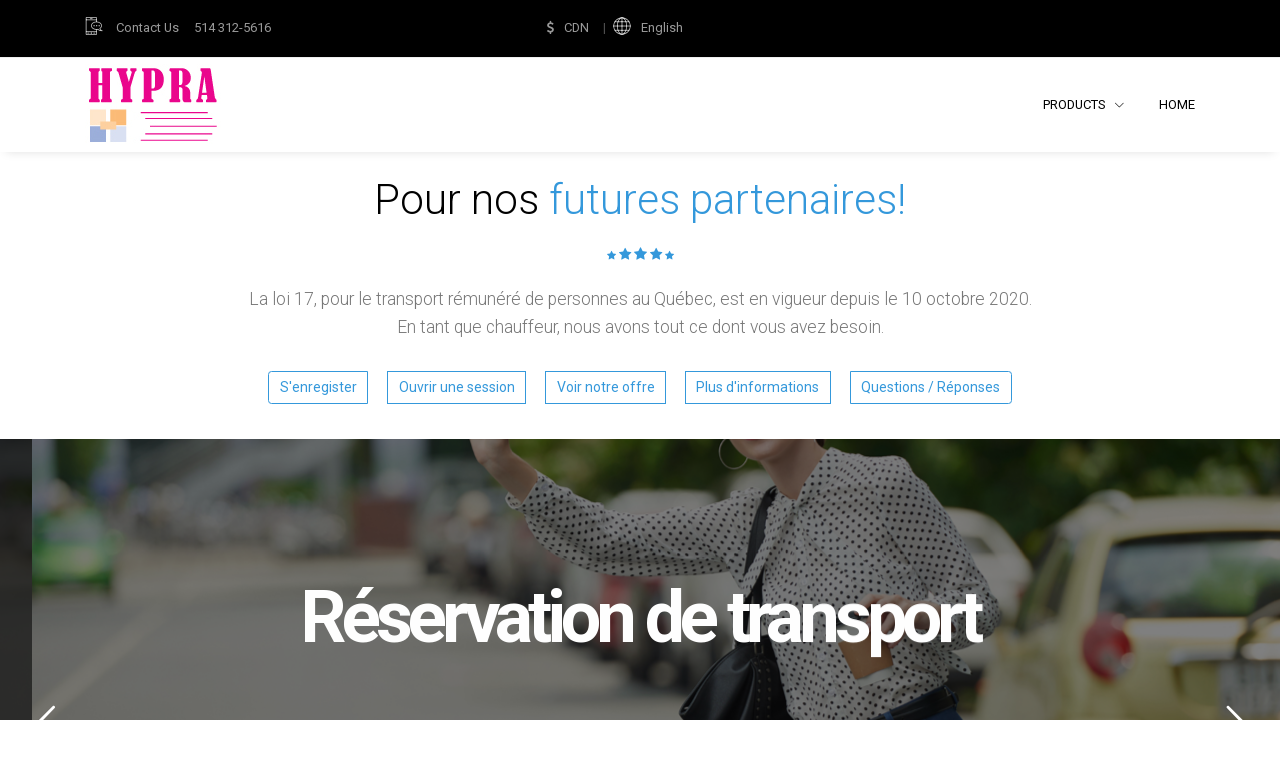

--- FILE ---
content_type: text/html; charset=utf-8
request_url: https://secure.hypracloud.com/default.aspx?suid=3268cbe5-b79d-4827-a5f3-a021266ac86f&p=%2fRegister.aspx%3frole%3dpro
body_size: 16271
content:



<!DOCTYPE html>

<html xmlns="http://www.w3.org/1999/xhtml">
<head><title>
	HYPRA - DIGITAL
</title>

    <!-- Required Meta Tags Always Come First -->
    <meta charset="utf-8" /><meta name="viewport" content="width=device-width, initial-scale=1, shrink-to-fit=no" /><meta http-equiv="x-ua-compatible" content="ie=edge" />

    <!-- Favicon -->
    <link rel="shortcut icon" href="../favicon.ico" />

    <!-- Google Fonts -->
    <link rel="stylesheet" href="//fonts.googleapis.com/css?family=Roboto:300,400,500,700,900" />

    <!-- CSS Global Compulsory -->
    <link rel="stylesheet" href="../assets/vendor/bootstrap/bootstrap.min.css" />

    <!-- CSS Implementing Plugins -->
    <link rel="stylesheet" href="../assets/vendor/icon-awesome/css/font-awesome.min.css" /><link rel="stylesheet" href="../assets/vendor/icon-line-pro/style.css" /><link rel="stylesheet" href="../assets/vendor/slick-carousel/slick/slick.css" /><link rel="stylesheet" href="../assets/vendor/icon-hs/style.css" /><link rel="stylesheet" href="../assets/vendor/hamburgers/hamburgers.min.css" /><link rel="stylesheet" href="../assets/vendor/hs-megamenu/src/hs.megamenu.css" /><link rel="stylesheet" href="../assets/vendor/malihu-scrollbar/jquery.mCustomScrollbar.min.css" /><link rel="stylesheet" href="../assets/vendor/animate.css" /><link rel="stylesheet" href="../../assets/vendor/custombox/custombox.min.css" />

    <!-- Revolution Slider -->
    <link rel="stylesheet" href="../assets/vendor/revolution-slider/revolution/fonts/pe-icon-7-stroke/css/pe-icon-7-stroke.css" /><link rel="stylesheet" href="../assets/vendor/revolution-slider/revolution/css/settings.css" /><link rel="stylesheet" href="../assets/vendor/revolution-slider/revolution/css/layers.css" /><link rel="stylesheet" href="../assets/vendor/revolution-slider/revolution/css/navigation.css" /><link rel="stylesheet" href="../assets/vendor/revolution-slider/revolution-addons/typewriter/css/typewriter.css" />

    <!-- CSS Unify Theme -->
    <link rel="stylesheet" href="assets/css/styles.e-commerce.css" />

    <!-- CSS Customization -->
    <link rel="stylesheet" href="../assets/css/custom.css" />

    <style type="text/css">
        .displayNoneTemp {
            display: none !important;
        }
    </style>
</head>
<body>
    <form method="post" action="./default.aspx?suid=3268cbe5-b79d-4827-a5f3-a021266ac86f&amp;p=%2fRegister.aspx%3frole%3dpro" id="form1">
<div class="aspNetHidden">
<input type="hidden" name="__VIEWSTATE" id="__VIEWSTATE" value="/wEPDwULLTIxMTM4OTk4MzlkZGaj3vblkD6iIwYZOthYzlncwRi/xm+XCZVZGdqwQL21" />
</div>

<div class="aspNetHidden">

	<input type="hidden" name="__VIEWSTATEGENERATOR" id="__VIEWSTATEGENERATOR" value="CA0B0334" />
</div>
        <div>
        </div>
    </form>
    <main>
        <!-- Header -->
        <div id="header">
        </div>
        <!-- End Header -->

        <!-- Hero Info #07 -->
        <section class="g-py-25--md g-py-10">
            <div class="container text-center">
                <div class="row">
                    <div class="col-md-10 ml-md-auto mr-md-auto">
                        <div class="u-heading-v7-2 g-mb-30">
                            <h3 class="display-5 u-heading-v7__title g-mb-20">Pour nos
            <span class="g-color-primary">futures partenaires!</span>
                            </h3>
                            <i class="fa fa-star g-color-primary g-font-size-70x"></i>
                            <i class="fa fa-star g-font-size-95x g-color-primary"></i>
                            <i class="fa fa-star g-color-primary"></i>
                            <i class="fa fa-star g-font-size-95x g-color-primary"></i>
                            <i class="fa fa-star g-font-size-70x g-color-primary"></i>

                            <p class="lead g-mb-20 g-mt-20">
                                La loi 17, pour le transport rémunéré de personnes au Québec,
                            est en vigueur depuis le 10 octobre 2020.<br />
                                En tant que chauffeur, nous avons tout ce dont vous avez besoin.
                            </p>
                        </div>

                        <div  class="btn-group text-center justify-content-center" role="group" >
                                <a class="btn btn-outline-primary g-mb-10 g-mr-20" href="/go.aspx?suid=3268cbe5-b79d-4827-a5f3-a021266ac86f&p=%2fRegister.aspx%3frole%3dpro">S'enregister
                                </a>
                                <a class="btn btn-outline-primary g-mb-10  g-mr-20" href="/go.aspx?suid=3268cbe5-b79d-4827-a5f3-a021266ac86f&p=%2fLogin.aspx%3frole%3dpro">Ouvrir une session
                                </a>
                                
                                <a class="btn btn-outline-primary g-mb-10  g-mr-20" href="/go.aspx?suid=3268cbe5-b79d-4827-a5f3-a021266ac86f&p=/pro/DefaultPro.aspx">Voir notre offre
                                </a>
                                <a class="btn btn-outline-primary g-mb-10 g-mr-20" href="/go.aspx?suid=3268cbe5-b79d-4827-a5f3-a021266ac86f&p=/pro/InfoPro.aspx">Plus d'informations
                                </a>
                                <a class="btn btn-outline-primary g-mb-10" href="/go.aspx?suid=3268cbe5-b79d-4827-a5f3-a021266ac86f&p=/pro/InfoPro.aspx#QR">Questions / Réponses
                                </a>
                            </div>
                        </div>

                    </div>
                </div>
           
        </section>
        <!-- Hero Info #07 -->

        <!-- Revolution Slider -->
        <div class="g-overflow-hidden">
            <div id="rev_slider_1014_1_wrapper" class="rev_slider_wrapper fullscreen-container" data-alias="typewriter-effect" data-source="gallery" style="background-color: transparent; padding: 0px;">
                <!-- START REVOLUTION SLIDER 5.4.1 fullscreen mode -->
                <div id="rev_slider_1014_1" class="rev_slider fullscreenbanner" style="display: none;" data-version="5.4.1">
                    <ul>
                        <!-- SLIDE  -->
                        <li data-index="rs-2800" data-transition="slidingoverlayhorizontal" data-slotamount="default" data-hideafterloop="0" data-hideslideonmobile="off" data-easein="default" data-easeout="default" data-masterspeed="default" data-thumb="assets/img-temp/1920x1080/Transport1.jpg" data-rotate="0" data-saveperformance="off" data-title="Slide" data-param1="" data-param2="" data-param3="" data-param4="" data-param5="" data-param6="" data-param7="" data-param8="" data-param9="" data-param10="" data-description="">
                            <!-- MAIN IMAGE -->
                            <img src="assets/img-temp/1920x1080/Transport1.jpg" alt="" data-bgposition="center center" data-bgfit="cover" data-bgparallax="10" class="rev-slidebg">
                            <!-- LAYERS -->
                            <!-- LAYER NR. 1 -->
                            <div class="tp-caption tp-shape tp-shapewrapper"
                                id="slide-2800-layer-7"
                                data-x="['center','center','center','center']" data-hoffset="['0','0','0','0']"
                                data-y="['middle','middle','middle','middle']" data-voffset="['0','0','0','0']"
                                data-width="full"
                                data-height="full"
                                data-whitespace="nowrap"
                                data-type="shape"
                                data-basealign="slide"
                                data-responsive_offset="off"
                                data-responsive="off"
                                data-frames='[{"from":"opacity:0;","speed":500,"to":"o:1;","delay":0,"ease":"Power4.easeOut"},{"speed":5000,"to":"opacity:0;","ease":"Power4.easeInOut"}]'
                                data-textalign="['left','left','left','left']"
                                data-paddingtop="[0,0,0,0]"
                                data-paddingright="[0,0,0,0]"
                                data-paddingbottom="[0,0,0,0]"
                                data-paddingleft="[0,0,0,0]"
                                style="z-index: 5; background-color: rgba(0, 0, 0, 0.50); border-color: rgba(0, 0, 0, 0); border-width: 0px;">
                            </div>

                            <!-- LAYER NR. 2 -->
                            <div class="tp-caption   tp-resizeme"
                                id="slide-2800-layer-1"
                                data-x="['center','center','center','center']" data-hoffset="['0','0','0','0']"
                                data-y="['middle','middle','middle','middle']" data-voffset="['-160','-160','-130','-157']"
                                data-fontsize="['110','110','100','60']"
                                data-lineheight="['110','110','100','60']"
                                data-width="none"
                                data-height="none"
                                data-whitespace="nowrap"
                                data-type="text"
                                data-responsive_offset="on"
                                data-frames='[{"from":"y:50px;sX:1;sY:1;opacity:0;","speed":2500,"to":"o:1;","delay":500,"ease":"Power4.easeOut"},{"delay":"wait","speed":300,"to":"opacity:0;","ease":"nothing"}]'
                                data-textalign="['center','center','center','center']"
                                data-paddingtop="[0,0,0,0]"
                                data-paddingright="[0,0,0,0]"
                                data-paddingbottom="[0,0,0,0]"
                                data-paddingleft="[0,0,0,0]"
                                style="z-index: 6; white-space: nowrap; font-size: 110px; line-height: 110px; font-weight: 700; color: rgba(255, 255, 255, 1.00); border-width: 0px; letter-spacing: -7px;">
                                Réservation de transport
                            </div>

                            <!-- LAYER NR. 4 -->
                            <div class="tp-caption   tp-resizeme"
                                id="slide-2800-layer-2"
                                data-x="['center','center','center','center']" data-hoffset="['-10','-10','-10','-10']"
                                data-y="['middle','middle','middle','middle']" data-voffset="['0','0','-8','-32']"
                                data-fontsize="['40','40','30','30']"
                                data-width="['640','640','480','360']"
                                data-height="none"
                                data-whitespace="['nowrap','nowrap','normal','normal']"
                                data-type="text"
                                data-typewriter='{"lines":"Payer%20par%20compteur,%20prix%20fixe%20ou%20à%20l&#39;heure,%20Commander%20Avec%20Hypra","enabled":"on","speed":"70","delays":"1%7C100","looped":"on","cursorType":"one","blinking":"on","word_delay":"off","sequenced":"on","hide_cursor":"off","start_delay":"1500","newline_delay":"1000","deletion_speed":"20","deletion_delay":"1000","blinking_speed":"500","linebreak_delay":"60","cursor_type":"two","background":"off"}'
                                data-responsive_offset="on"
                                data-frames='[{"from":"y:50px;sX:1;sY:1;opacity:0;","speed":2500,"to":"o:1;","delay":500,"ease":"Power4.easeOut"},{"delay":"wait","speed":300,"to":"opacity:0;","ease":"nothing"}]'
                                data-textalign="['center','center','center','center']"
                                data-paddingtop="[0,0,0,0]"
                                data-paddingright="[0,0,0,0]"
                                data-paddingbottom="[0,0,0,0]"
                                data-paddingleft="[0,0,0,0]"
                                style="z-index: 8; min-width: 640px; max-width: 640px; white-space: nowrap; font-size: 40px; line-height: 40px; font-weight: 400; color: rgba(255, 255, 255, 1.00); border-width: 0px;">
                                Profitez d'une flexibilité inégalée
                            </div>

                            <!-- LAYER NR. 5 -->
                            <div class="tp-caption rev-btn  tp-resizeme order-now"
                                id="slide-2800-layer-4"
                                data-x="['right','right','center','center']" data-hoffset="['660','550','0','0']"
                                data-y="['middle','middle','middle','middle']" data-voffset="['140','140','100','83']"
                                data-width="none"
                                data-height="none"
                                data-whitespace="nowrap"
                                data-type="button"
                                data-actions='[{"event":"click","action":"scrollbelow","offset":"px","delay":""}]'
                                data-responsive_offset="on"
                                data-frames='[{"from":"x:-50px;opacity:0;","speed":2500,"to":"o:1;","delay":500,"ease":"Power4.easeOut"},{"delay":"wait","speed":300,"to":"opacity:0;","ease":"nothing"},{"frame":"hover","speed":"150","ease":"Power2.easeInOut","to":"o:1;rX:0;rY:0;rZ:0;z:0;","style":"c:rgba(0, 0, 0, 1.00);bg:rgba(255, 255, 255, 1.00);bc:rgba(255, 255, 255, 0);bw:2px 2px 2px 2px;"}]'
                                data-textalign="['left','left','left','left']"
                                data-paddingtop="[0,0,0,0]"
                                data-paddingright="[50,50,50,50]"
                                data-paddingbottom="[0,0,0,0]"
                                data-paddingleft="[50,50,50,50]"
                                style="z-index: 9; white-space: nowrap; font-size: 15px; line-height: 46px; font-weight: 700; color: rgba(255, 255, 255, 1.00); background-color: rgba(0, 0, 0, 0); border-color: rgba(255, 255, 255, 0.25); border-style: solid; border-width: 2px; border-radius: 4px 4px 4px 4px; outline: none; box-shadow: none; box-sizing: border-box; -moz-box-sizing: border-box; -webkit-box-sizing: border-box; letter-spacing: 5px; cursor: pointer;">
                                COMMANDER MAINTENANT
                            </div>

                            <!-- LAYER NR. 6 -->
                            <div class="tp-caption   tp-resizeme"
                                id="slide-2800-layer-6"
                                data-x="['center','center','center','center']" data-hoffset="['0','0','0','0']"
                                data-y="['middle','middle','middle','middle']" data-voffset="['137','137','158','141']"
                                data-width="none"
                                data-height="none"
                                data-whitespace="nowrap"
                                data-type="text"
                                data-responsive_offset="on"
                                data-frames='[{"from":"y:50px;opacity:0;","speed":2500,"to":"o:1;","delay":500,"ease":"Power4.easeOut"},{"delay":"wait","speed":300,"to":"opacity:0;","ease":"nothing"}]'
                                data-textalign="['left','left','left','left']"
                                data-paddingtop="[0,0,0,0]"
                                data-paddingright="[0,0,0,0]"
                                data-paddingbottom="[0,0,0,0]"
                                data-paddingleft="[0,0,0,0]"
                                style="z-index: 10; white-space: nowrap; font-size: 25px; line-height: 25px; font-weight: 400; color: rgba(255, 255, 255, 1.00); font-style: italic; border-width: 0px;">
                            </div>

                            <!-- LAYER NR. 7 -->
                            <div class="tp-caption rev-btn  tp-resizeme contact-us"
                                id="slide-2800-layer-5"
                                data-x="['left','left','center','center']" data-hoffset="['660','550','0','0']"
                                data-y="['middle','middle','middle','middle']" data-voffset="['140','140','224','207']"
                                data-width="none"
                                data-height="none"
                                data-whitespace="nowrap"
                                data-type="button"
                                data-actions='[{"event":"click","action":"scrollbelow","offset":"px","delay":""}]'
                                data-responsive_offset="on"
                                data-frames='[{"from":"x:50px;opacity:0;","speed":2500,"to":"o:1;","delay":500,"ease":"Power4.easeOut"},{"delay":"wait","speed":300,"to":"opacity:0;","ease":"nothing"},{"frame":"hover","speed":"150","ease":"Power2.easeInOut","to":"o:1;rX:0;rY:0;rZ:0;z:0;","style":"c:rgba(0, 0, 0, 1.00);bg:rgba(255, 255, 255, 1.00);bc:rgba(255, 255, 255, 0);bw:2px 2px 2px 2px;"}]'
                                data-textalign="['left','left','left','left']"
                                data-paddingtop="[0,0,0,0]"
                                data-paddingright="[50,50,50,50]"
                                data-paddingbottom="[0,0,0,0]"
                                data-paddingleft="[50,50,50,50]"
                                style="z-index: 11; white-space: nowrap; font-size: 15px; line-height: 46px; font-weight: 700; color: rgba(255, 255, 255, 1.00); background-color: rgba(0, 0, 0, 0); border-color: rgba(255, 255, 255, 0.25); border-style: solid; border-width: 2px; border-radius: 4px 4px 4px 4px; outline: none; box-shadow: none; box-sizing: border-box; -moz-box-sizing: border-box; -webkit-box-sizing: border-box; letter-spacing: 5px; cursor: pointer;">
                                CONTACTEZ NOUS
                            </div>
                        </li>
                        <!-- END SLIDE  -->

                        <!-- SLIDE  -->
                        <li data-index="rs-2802" data-transition="slidingoverlayhorizontal" data-slotamount="default" data-hideafterloop="0" data-hideslideonmobile="off" data-easein="default" data-easeout="default" data-masterspeed="default" data-thumb="assets/img-temp/1920x1080/Pro.png" data-rotate="0" data-saveperformance="off" data-title="Slide" data-param1="" data-param2="" data-param3="" data-param4="" data-param5="" data-param6="" data-param7="" data-param8="" data-param9="" data-param10="" data-description="">
                            <!-- MAIN IMAGE -->
                            <img src="assets/img-temp/1920x1080/Pro.png" alt="" data-bgposition="center center" data-bgfit="cover" data-bgrepeat="no-repeat" class="rev-slidebg">
                            <!-- LAYERS -->

                            <!-- LAYER NR. 15 -->
                            <div class="tp-caption tp-shape tp-shapewrapper "
                                id="slide-2802-layer-7"
                                data-x="['center','center','center','center']" data-hoffset="['0','0','0','0']"
                                data-y="['middle','middle','middle','middle']" data-voffset="['0','0','0','0']"
                                data-width="full"
                                data-height="full"
                                data-whitespace="nowrap"
                                data-type="shape"
                                data-basealign="slide"
                                data-responsive_offset="off"
                                data-responsive="off"
                                data-frames='[{"from":"opacity:0;","speed":1000,"to":"o:1;","delay":0,"ease":"Power4.easeOut"},{"delay":"wait","speed":1000,"to":"opacity:0;","ease":"Power4.easeOut"}]'
                                data-textalign="['left','left','left','left']"
                                data-paddingtop="[0,0,0,0]"
                                data-paddingright="[0,0,0,0]"
                                data-paddingbottom="[0,0,0,0]"
                                data-paddingleft="[0,0,0,0]"
                                style="z-index: 19; background-color: rgba(0, 0, 0, 0.50); border-color: rgba(0, 0, 0, 0); border-width: 0px;">
                            </div>

                            <!-- LAYER NR. 16 -->
                            <div class="tp-caption   tp-resizeme"
                                id="slide-2802-layer-1"
                                data-x="['center','center','center','center']" data-hoffset="['0','0','0','0']"
                                data-y="['middle','middle','middle','middle']" data-voffset="['0','0','0','0']"
                                data-fontsize="['100','100','70','60']"
                                data-lineheight="['100','100','70','50']"
                                data-width="['760','760','none','360']"
                                data-height="none"
                                data-whitespace="['normal','normal','nowrap','normal']"
                                data-type="text"
                                data-typewriter='{"lines":"","enabled":"on","speed":"80","delays":"1%7C100","looped":"off","cursorType":"one","blinking":"on","word_delay":"off","sequenced":"off","hide_cursor":"on","start_delay":"1000","newline_delay":"1000","deletion_speed":"20","deletion_delay":"1000","blinking_speed":"500","linebreak_delay":"60","cursor_type":"two","background":"off"}'
                                data-responsive_offset="on"
                                data-frames='[{"from":"y:50px;sX:1;sY:1;opacity:0;","speed":2500,"to":"o:1;","delay":500,"ease":"Power4.easeOut"},{"delay":"wait","speed":300,"to":"opacity:0;","ease":"nothing"}]'
                                data-textalign="['center','center','center','center']"
                                data-paddingtop="[0,0,0,0]"
                                data-paddingright="[0,0,0,0]"
                                data-paddingbottom="[0,0,0,0]"
                                data-paddingleft="[0,0,0,0]"
                                style="z-index: 20; min-width: 760px; max-width: 760px; white-space: normal; font-size: 100px; line-height: 100px; font-weight: 700; color: rgba(255, 255, 255, 1.00); border-width: 0px; letter-spacing: -5px;">
                                Finding your
                  <br>
                                Perfect Business..
                            </div>
                        </li>
                        <!-- END SLIDE  -->

                        <!-- SLIDE  -->
                        <li data-index="rs-2801" data-transition="slidingoverlayhorizontal" data-slotamount="default" data-hideafterloop="0" data-hideslideonmobile="off" data-easein="default" data-easeout="default" data-masterspeed="default" data-thumb="assets/img-temp/1920x1080/Pub2.jpg" data-rotate="0" data-saveperformance="off" data-title="Slide" data-param1="" data-param2="" data-param3="" data-param4="" data-param5="" data-param6="" data-param7="" data-param8="" data-param9="" data-param10="" data-description="">
                            <!-- MAIN IMAGE -->
                            <img src="assets/img-temp/1920x1080/Advertising.jpg" alt="" data-bgposition="center center" data-bgfit="cover" data-bgrepeat="no-repeat" class="rev-slidebg">
                            <!-- LAYERS -->

                            <!-- LAYER NR. 8 -->
                            <div class="tp-caption tp-shape tp-shapewrapper "
                                id="slide-2801-layer-7"
                                data-x="['center','center','center','center']" data-hoffset="['0','0','0','0']"
                                data-y="['middle','middle','middle','middle']" data-voffset="['0','0','0','0']"
                                data-width="full"
                                data-height="full"
                                data-whitespace="nowrap"
                                data-type="shape"
                                data-basealign="slide"
                                data-responsive_offset="off"
                                data-responsive="off"
                                data-frames='[{"from":"opacity:0;","speed":1000,"to":"o:1;","delay":0,"ease":"Power4.easeOut"},{"delay":"wait","speed":1000,"to":"opacity:0;","ease":"Power4.easeOut"}]'
                                data-textalign="['left','left','left','left']"
                                data-paddingtop="[0,0,0,0]"
                                data-paddingright="[0,0,0,0]"
                                data-paddingbottom="[0,0,0,0]"
                                data-paddingleft="[0,0,0,0]"
                                style="z-index: 12; background-color: rgba(0, 0, 0, 0.50); border-color: rgba(0, 0, 0, 0); border-width: 0px;">
                            </div>

                            <!-- LAYER NR. 9 -->
                            <div class="tp-caption   tp-resizeme"
                                id="slide-2801-layer-1"
                                data-x="['center','center','center','center']" data-hoffset="['0','0','0','0']"
                                data-y="['middle','middle','middle','middle']" data-voffset="['-160','-160','-130','-157']"
                                data-fontsize="['130','130','100','80']"
                                data-lineheight="['130','130','100','80']"
                                data-width="none"
                                data-height="none"
                                data-whitespace="nowrap"
                                data-type="text"
                                data-responsive_offset="on"
                                data-frames='[{"from":"y:50px;sX:1;sY:1;opacity:0;","speed":2500,"to":"o:1;","delay":500,"ease":"Power4.easeOut"},{"delay":"wait","speed":300,"to":"opacity:0;","ease":"nothing"}]'
                                data-textalign="['center','center','center','center']"
                                data-paddingtop="[0,0,0,0]"
                                data-paddingright="[0,0,0,0]"
                                data-paddingbottom="[0,0,0,0]"
                                data-paddingleft="[0,0,0,0]"
                                style="z-index: 13; white-space: nowrap; font-size: 130px; line-height: 130px; font-weight: 700; color: rgba(255, 255, 255, 1.00); background-color: rgba(0, 0, 0, 0); border-width: 0px; letter-spacing: -7px;">
                                More Visibility at Best Price
                            </div>

                            <!-- LAYER NR. 10 -->
                            <div class="tp-caption tp-shape tp-shapewrapper  tp-resizeme"
                                id="slide-2801-layer-3"
                                data-x="['center','center','center','center']" data-hoffset="['0','0','0','0']"
                                data-y="['middle','middle','middle','middle']" data-voffset="['-50','-50','-54','-89']"
                                data-width="60"
                                data-height="3"
                                data-whitespace="nowrap"
                                data-type="shape"
                                data-responsive_offset="on"
                                data-frames='[{"from":"y:50px;opacity:0;","speed":2500,"to":"o:1;","delay":500,"ease":"Power4.easeOut"},{"delay":"wait","speed":300,"to":"opacity:0;","ease":"nothing"}]'
                                data-textalign="['left','left','left','left']"
                                data-paddingtop="[0,0,0,0]"
                                data-paddingright="[0,0,0,0]"
                                data-paddingbottom="[0,0,0,0]"
                                data-paddingleft="[0,0,0,0]"
                                style="z-index: 14; background-color: rgba(0, 220, 186, 1.00); border-color: rgba(0, 0, 0, 0); border-width: 0px;">
                            </div>

                            <!-- LAYER NR. 11 -->
                            <div class="tp-caption   tp-resizeme"
                                id="slide-2801-layer-2"
                                data-x="['center','center','center','center']" data-hoffset="['-10','-10','-10','-10']"
                                data-y="['middle','middle','middle','middle']" data-voffset="['0','0','-8','-32']"
                                data-fontsize="['40','40','30','30']"
                                data-width="['640','640','480','360']"
                                data-height="none"
                                data-whitespace="normal"
                                data-type="text"
                                data-typewriter='{"lines":"At%20the%20best%20price,","enabled":"on","speed":"60","delays":"1%7C100","looped":"on","cursorType":"one","blinking":"on","word_delay":"off","sequenced":"on","hide_cursor":"off","start_delay":"1500","newline_delay":"1000","deletion_speed":"20","deletion_delay":"1000","blinking_speed":"500","linebreak_delay":"60","cursor_type":"two","background":"off"}'
                                data-responsive_offset="on"
                                data-frames='[{"from":"y:50px;sX:1;sY:1;opacity:0;","speed":2500,"to":"o:1;","delay":500,"ease":"Power4.easeOut"},{"delay":"wait","speed":300,"to":"opacity:0;","ease":"nothing"}]'
                                data-textalign="['center','center','center','center']"
                                data-paddingtop="[0,0,0,0]"
                                data-paddingright="[0,0,0,0]"
                                data-paddingbottom="[0,0,0,0]"
                                data-paddingleft="[0,0,0,0]"
                                style="z-index: 15; min-width: 640px; max-width: 640px; white-space: nowrap; font-size: 40px; line-height: 40px; font-weight: 400; color: rgba(255, 255, 255, 1.00); border-width: 0px;">
                                Made to Captivate your Audience.
                            </div>

                            <!-- LAYER NR. 12 -->
                            <div class="tp-caption rev-btn  tp-resizeme"
                                id="slide-2801-layer-4"
                                data-x="['right','right','center','center']" data-hoffset="['660','550','0','0']"
                                data-y="['middle','middle','middle','middle']" data-voffset="['140','140','100','83']"
                                data-width="none"
                                data-height="none"
                                data-whitespace="nowrap"
                                data-type="button"
                                data-actions='[{"event":"click","action":"scrollbelow","offset":"px","delay":""}]'
                                data-responsive_offset="on"
                                data-frames='[{"from":"x:-50px;opacity:0;","speed":2500,"to":"o:1;","delay":500,"ease":"Power4.easeOut"},{"delay":"wait","speed":300,"to":"opacity:0;","ease":"nothing"},{"frame":"hover","speed":"150","ease":"Power2.easeInOut","to":"o:1;rX:0;rY:0;rZ:0;z:0;","style":"c:rgba(0, 0, 0, 1.00);bg:rgba(255, 255, 255, 1.00);bc:rgba(255, 255, 255, 0);bw:2px 2px 2px 2px;"}]'
                                data-textalign="['left','left','left','left']"
                                data-paddingtop="[0,0,0,0]"
                                data-paddingright="[50,50,50,50]"
                                data-paddingbottom="[0,0,0,0]"
                                data-paddingleft="[50,50,50,50]"
                                style="z-index: 16; white-space: nowrap; font-size: 15px; line-height: 46px; font-weight: 700; color: rgba(255, 255, 255, 1.00); background-color: rgba(0, 0, 0, 0); border-color: rgba(255, 255, 255, 0.25); border-style: solid; border-width: 2px; border-radius: 4px 4px 4px 4px; outline: none; box-shadow: none; box-sizing: border-box; -moz-box-sizing: border-box; -webkit-box-sizing: border-box; letter-spacing: 5px; cursor: pointer;">
                                ABOUT US
                            </div>

                            <!-- LAYER NR. 13 -->
                            <div class="tp-caption   tp-resizeme"
                                id="slide-2801-layer-6"
                                data-x="['center','center','center','center']" data-hoffset="['0','0','0','0']"
                                data-y="['middle','middle','middle','middle']" data-voffset="['137','137','158','141']"
                                data-width="none"
                                data-height="none"
                                data-whitespace="nowrap"
                                data-type="text"
                                data-responsive_offset="on"
                                data-frames='[{"from":"y:50px;opacity:0;","speed":2500,"to":"o:1;","delay":500,"ease":"Power4.easeOut"},{"delay":"wait","speed":300,"to":"opacity:0;","ease":"nothing"}]'
                                data-textalign="['left','left','left','left']"
                                data-paddingtop="[0,0,0,0]"
                                data-paddingright="[0,0,0,0]"
                                data-paddingbottom="[0,0,0,0]"
                                data-paddingleft="[0,0,0,0]"
                                style="z-index: 17; white-space: nowrap; font-size: 25px; line-height: 25px; font-weight: 400; color: rgba(255, 255, 255, 1.00); font-style: italic; border-width: 0px;">
                                or
                            </div>

                            <!-- LAYER NR. 14 -->
                            <div class="tp-caption rev-btn  tp-resizeme"
                                id="slide-2801-layer-5"
                                data-x="['left','left','center','center']" data-hoffset="['660','550','0','0']"
                                data-y="['middle','middle','middle','middle']" data-voffset="['140','140','224','207']"
                                data-width="none"
                                data-height="none"
                                data-whitespace="nowrap"
                                data-type="button"
                                data-actions='[{"event":"click","action":"scrollbelow","offset":"px","delay":""}]'
                                data-responsive_offset="on"
                                data-frames='[{"from":"x:50px;opacity:0;","speed":2500,"to":"o:1;","delay":500,"ease":"Power4.easeOut"},{"delay":"wait","speed":300,"to":"opacity:0;","ease":"nothing"},{"frame":"hover","speed":"150","ease":"Power2.easeInOut","to":"o:1;rX:0;rY:0;rZ:0;z:0;","style":"c:rgba(0, 0, 0, 1.00);bg:rgba(255, 255, 255, 1.00);bc:rgba(255, 255, 255, 0);bw:2px 2px 2px 2px;"}]'
                                data-textalign="['left','left','left','left']"
                                data-paddingtop="[0,0,0,0]"
                                data-paddingright="[50,50,50,50]"
                                data-paddingbottom="[0,0,0,0]"
                                data-paddingleft="[50,50,50,50]"
                                style="z-index: 18; white-space: nowrap; font-size: 15px; line-height: 46px; font-weight: 700; color: rgba(255, 255, 255, 1.00); background-color: rgba(0, 0, 0, 0); border-color: rgba(255, 255, 255, 0.25); border-style: solid; border-width: 2px; border-radius: 4px 4px 4px 4px; outline: none; box-shadow: none; box-sizing: border-box; -moz-box-sizing: border-box; -webkit-box-sizing: border-box; letter-spacing: 5px; cursor: pointer;">
                                CONTACT
                            </div>
                        </li>
                        <!-- END SLIDE  -->
                    </ul>
                    <div class="tp-bannertimer tp-bottom" style="visibility: hidden !important;"></div>
                </div>
            </div>
        </div>
        <!-- End Revolution Slider -->

        <!-- Features -->
        <div class="g-brd-bottom g-brd-gray-light-v4">
            <div class="container g-py-30">
                <div class="row justify-content-center">
                    <div class="col-md-4 mx-auto g-py-15">
                        <!-- Media -->
                        <div class="media g-px-50--lg">
                            <i class="d-flex g-color-black g-font-size-30 g-pos-rel g-top-3 mr-4 icon-communication-074 u-line-icon-pro"></i>
                            <div class="media-body">
                                <span class="d-block g-font-weight-500 g-font-size-default text-uppercase">Ponctualité</span>
                                <span class="d-block g-color-gray-dark-v4">à votre service</span>
                            </div>
                        </div>
                        <!-- End Media -->
                    </div>

                    <div class="col-md-4 mx-auto g-brd-x--md g-brd-gray-light-v3 g-py-15">
                        <!-- Media -->
                        <div class="media g-px-50--lg">
                            <i class="d-flex g-color-black g-font-size-30 g-pos-rel g-top-3 mr-4 icon-real-estate-040 u-line-icon-pro"></i>
                            <div class="media-body">
                                <span class="d-block g-font-weight-500 g-font-size-default text-uppercase">Meilleur prix</span>
                                <span class="d-block g-color-gray-dark-v4">meilleure qualité</span>
                            </div>
                        </div>
                        <!-- End Media -->
                    </div>

                    <!-- Media -->
                    <div class="col-md-4 mx-auto g-py-15">
                        <div class="media g-px-50--lg">
                            <i class="d-flex g-color-black g-font-size-30 g-pos-rel g-top-3 mr-4 icon-hotel-restaurant-062 u-line-icon-pro"></i>
                            <div class="media-body text-left">
                                <span class="d-block g-font-weight-500 g-font-size-default text-uppercase">Disponibilité</span>
                                <span class="d-block g-color-gray-dark-v4">En tout temps</span>
                            </div>
                        </div>
                        <!-- End Media -->
                    </div>
                </div>
            </div>
        </div>
        <!-- End Features -->

        <!-- Categories -->
        <div class="container g-pt-100 g-pb-70">
            <div class="row g-mx-minus-10">
                <div class="col-sm-6 col-md-4 g-px-10 g-mb-30">
                    <article class="u-block-hover">
                        <img class="w-100 u-block-hover__main--zoom-v1 g-mb-minus-8" src="assets/img-temp/650x850/transport.jpg" alt="Image Description" />
                        <div class="g-pos-abs g-bottom-30 g-left-30">
                            <span class="d-block g-color-black">Commander</span>
                            <h2 class="h1 mb-0 g-color-black">Transport</h2>
                        </div>
                        <a class="u-link-v2" href="../transport/NewOrderTaxi.aspx?suid=3268cbe5-b79d-4827-a5f3-a021266ac86f"></a>
                    </article>
                </div>

                <div class="col-sm-6 col-md-4 g-px-10 g-mb-30">
                    <article class="u-block-hover">
                        <img class="w-100 u-block-hover__main--zoom-v1 g-mb-minus-8" src="assets/img-temp/650x850/Pub2.jpg" alt="Image Description" />
                        <div class="g-pos-abs g-bottom-30 g-left-30">
                            <span class="d-block g-color-white">ici</span>
                            <h2 class="h1 mb-0 g-color-white">Vos annonces</h2>
                        </div>
                        <a class="u-link-v2" href="#"></a>
                    </article>
                </div>

                <div class="col-sm-6 col-md-4 g-px-10 g-mb-30">
                    <article class="u-block-hover">
                        <img class="w-100 u-block-hover__main--zoom-v1 g-mb-minus-8" src="assets/img-temp/650x850/Pro2.jpg" alt="Image Description" />
                        <div class="g-pos-abs g-bottom-30 g-left-30">
                            <span class="d-block g-color-white">Joindre notre équipe de</span>
                            <h2 class="h1 mb-0 g-color-white">Professionnels</h2>
                        </div>
                        <a class="u-link-v2" href="pro/DefaultPro.aspx?suid=3268cbe5-b79d-4827-a5f3-a021266ac86f"></a>
                    </article>
                </div>
            </div>
        </div>
        <!-- End Categories -->

        <!-- Products -->
        <div class="container g-pb-100 displayNoneTemp">
            <div class="text-center mx-auto g-max-width-600 g-mb-50">
                <h2 class="g-color-black mb-4">Featured Products</h2>
                <p class="lead">We want to create a range of beautiful, practical and modern outerwear that doesn't cost the earth – but let's you still live life in style.</p>
            </div>

            <div id="carouselCus1" class="js-carousel g-pb-100 g-mx-minus-10"
                data-infinite="true"
                data-slides-show="4"
                data-lazy-load="ondemand"
                data-arrows-classes="u-arrow-v1 g-pos-abs g-bottom-0 g-width-45 g-height-45 g-color-gray-dark-v5 g-bg-secondary g-color-white--hover g-bg-primary--hover rounded"
                data-arrow-left-classes="fa fa-angle-left g-left-10"
                data-arrow-right-classes="fa fa-angle-right g-right-10"
                data-pagi-classes="u-carousel-indicators-v1 g-absolute-centered--x g-bottom-20 text-center">
                <div class="js-slide">
                    <div class="g-px-10">
                        <!-- Product -->
                        <figure class="g-pos-rel g-mb-20">
                            <img class="img-fluid" data-lazy="assets/img-temp/480x700/img1.jpg" alt="Image Description">

                            <figcaption class="w-100 g-bg-primary g-bg-black--hover text-center g-pos-abs g-bottom-0 g-transition-0_2 g-py-5">
                                <a class="g-color-white g-font-size-11 text-uppercase g-letter-spacing-1 g-text-underline--none--hover" href="#">New Arrival</a>
                            </figcaption>
                        </figure>

                        <div class="media">
                            <!-- Product Info -->
                            <div class="d-flex flex-column">
                                <h4 class="h6 g-color-black mb-1">
                                    <a class="u-link-v5 g-color-black g-color-primary--hover" href="#">Summer shorts
                                    </a>
                                </h4>
                                <a class="d-inline-block g-color-gray-dark-v5 g-font-size-13" href="#">Man</a>
                                <span class="d-block g-color-black g-font-size-17">$52.00</span>
                            </div>
                            <!-- End Product Info -->

                            <!-- Products Icons -->
                            <ul class="list-inline media-body text-right">
                                <li class="list-inline-item align-middle mx-0">
                                    <a class="u-icon-v1 u-icon-size--sm g-color-gray-dark-v5 g-color-primary--hover g-font-size-15 rounded-circle" href="#"
                                        data-toggle="tooltip"
                                        data-placement="top"
                                        title="Add to Cart">
                                        <i class="icon-finance-100 u-line-icon-pro"></i>
                                    </a>
                                </li>
                                <li class="list-inline-item align-middle mx-0">
                                    <a class="u-icon-v1 u-icon-size--sm g-color-gray-dark-v5 g-color-primary--hover g-font-size-15 rounded-circle" href="#"
                                        data-toggle="tooltip"
                                        data-placement="top"
                                        title="Add to Wishlist">
                                        <i class="icon-medical-022 u-line-icon-pro"></i>
                                    </a>
                                </li>
                            </ul>
                            <!-- End Products Icons -->
                        </div>
                        <!-- End Product -->
                    </div>
                </div>

                <div class="js-slide">
                    <div class="g-px-10">
                        <!-- Product -->
                        <figure class="g-pos-rel g-mb-20">
                            <img class="img-fluid" data-lazy="assets/img-temp/480x700/img2.jpg" alt="Image Description">

                            <span class="u-ribbon-v1 g-width-40 g-height-40 g-color-white g-bg-primary g-font-size-13 text-center text-uppercase g-rounded-50x g-top-10 g-right-minus-10 g-px-2 g-py-10">-40%</span>
                        </figure>

                        <div class="media">
                            <!-- Product Info -->
                            <div class="d-flex flex-column">
                                <h4 class="h6 g-color-black mb-1">
                                    <a class="u-link-v5 g-color-black g-color-primary--hover" href="#">Stylish shirt
                                    </a>
                                </h4>
                                <a class="d-inline-block g-color-gray-dark-v5 g-font-size-13" href="#">Woman</a>
                                <span class="d-block g-color-black g-font-size-17">$99.00</span>
                            </div>
                            <!-- End Product Info -->

                            <!-- Products Icons -->
                            <ul class="list-inline media-body text-right">
                                <li class="list-inline-item align-middle mx-0">
                                    <a class="u-icon-v1 u-icon-size--sm g-color-gray-dark-v5 g-color-primary--hover g-font-size-15 rounded-circle" href="#"
                                        data-toggle="tooltip"
                                        data-placement="top"
                                        title="Add to Cart">
                                        <i class="icon-finance-100 u-line-icon-pro"></i>
                                    </a>
                                </li>
                                <li class="list-inline-item align-middle mx-0">
                                    <a class="u-icon-v1 u-icon-size--sm g-color-gray-dark-v5 g-color-primary--hover g-font-size-15 rounded-circle" href="#"
                                        data-toggle="tooltip"
                                        data-placement="top"
                                        title="Add to Wishlist">
                                        <i class="icon-medical-022 u-line-icon-pro"></i>
                                    </a>
                                </li>
                            </ul>
                            <!-- End Products Icons -->
                        </div>
                        <!-- End Product -->
                    </div>
                </div>

                <div class="js-slide">
                    <div class="g-px-10">
                        <!-- Product -->
                        <figure class="g-pos-rel g-mb-20">
                            <img class="img-fluid" data-lazy="assets/img-temp/480x700/img3.jpg" alt="Image Description">

                            <figcaption class="w-100 g-bg-lightred text-center g-pos-abs g-bottom-0 g-transition-0_2 g-py-5">
                                <span class="g-color-white g-font-size-11 text-uppercase g-letter-spacing-1">Sold Out</span>
                            </figcaption>
                        </figure>

                        <div class="media">
                            <!-- Product Info -->
                            <div class="d-flex flex-column">
                                <h4 class="h6 g-color-black mb-1">
                                    <a class="u-link-v5 g-color-black g-color-primary--hover" href="#">Classic jacket
                                    </a>
                                </h4>
                                <a class="d-inline-block g-color-gray-dark-v5 g-font-size-13" href="#">Man</a>
                                <span class="d-block g-color-black g-font-size-17">$49.99</span>
                            </div>
                            <!-- End Product Info -->

                            <!-- Products Icons -->
                            <ul class="list-inline media-body text-right">
                                <li class="list-inline-item align-middle mx-0">
                                    <a class="u-icon-v1 u-icon-size--sm g-color-gray-dark-v5 g-color-primary--hover g-font-size-15 rounded-circle" href="#"
                                        data-toggle="tooltip"
                                        data-placement="top"
                                        title="Add to Cart">
                                        <i class="icon-finance-100 u-line-icon-pro"></i>
                                    </a>
                                </li>
                                <li class="list-inline-item align-middle mx-0">
                                    <a class="u-icon-v1 u-icon-size--sm g-color-gray-dark-v5 g-color-primary--hover g-font-size-15 rounded-circle" href="#"
                                        data-toggle="tooltip"
                                        data-placement="top"
                                        title="Add to Wishlist">
                                        <i class="icon-medical-022 u-line-icon-pro"></i>
                                    </a>
                                </li>
                            </ul>
                            <!-- End Products Icons -->
                        </div>
                        <!-- End Product -->
                    </div>
                </div>

                <div class="js-slide">
                    <div class="g-px-10">
                        <!-- Product -->
                        <figure class="g-pos-rel g-mb-20">
                            <img class="img-fluid" data-lazy="assets/img-temp/480x700/img4.jpg" alt="Image Description">
                        </figure>

                        <div class="media">
                            <!-- Product Info -->
                            <div class="d-flex flex-column">
                                <h4 class="h6 g-color-black mb-1">
                                    <a class="u-link-v5 g-color-black g-color-primary--hover" href="#">Wool lined parka
                                    </a>
                                </h4>
                                <a class="d-inline-block g-color-gray-dark-v5 g-font-size-13" href="#">Woman</a>
                                <span class="d-block g-color-black g-font-size-17">$82.37</span>
                            </div>
                            <!-- End Product Info -->

                            <!-- Products Icons -->
                            <ul class="list-inline media-body text-right">
                                <li class="list-inline-item align-middle mx-0">
                                    <a class="u-icon-v1 u-icon-size--sm g-color-gray-dark-v5 g-color-primary--hover g-font-size-15 rounded-circle" href="#"
                                        data-toggle="tooltip"
                                        data-placement="top"
                                        title="Add to Cart">
                                        <i class="icon-finance-100 u-line-icon-pro"></i>
                                    </a>
                                </li>
                                <li class="list-inline-item align-middle mx-0">
                                    <a class="u-icon-v1 u-icon-size--sm g-color-gray-dark-v5 g-color-primary--hover g-font-size-15 rounded-circle" href="#"
                                        data-toggle="tooltip"
                                        data-placement="top"
                                        title="Add to Wishlist">
                                        <i class="icon-medical-022 u-line-icon-pro"></i>
                                    </a>
                                </li>
                            </ul>
                            <!-- End Products Icons -->
                        </div>
                        <!-- End Product -->
                    </div>
                </div>

                <div class="js-slide">
                    <div class="g-px-10">
                        <!-- Product -->
                        <figure class="g-pos-rel g-mb-20">
                            <img class="img-fluid" data-lazy="assets/img-temp/480x700/img5.jpg" alt="Image Description">

                            <figcaption class="w-100 g-bg-lightred text-center g-pos-abs g-bottom-0 g-transition-0_2 g-py-5">
                                <span class="g-color-white g-font-size-11 text-uppercase g-letter-spacing-1">Sold Out</span>
                            </figcaption>
                        </figure>

                        <div class="media">
                            <!-- Product Info -->
                            <div class="d-flex flex-column">
                                <h4 class="h6 g-color-black mb-1">
                                    <a class="u-link-v5 g-color-black g-color-primary--hover" href="#">Hooded jeans
                                    </a>
                                </h4>
                                <a class="d-inline-block g-color-gray-dark-v5 g-font-size-13" href="#">Man</a>
                                <span class="d-block g-color-black g-font-size-17">$35.99</span>
                            </div>
                            <!-- End Product Info -->

                            <!-- Products Icons -->
                            <ul class="list-inline media-body text-right">
                                <li class="list-inline-item align-middle mx-0">
                                    <a class="u-icon-v1 u-icon-size--sm g-color-gray-dark-v5 g-color-primary--hover g-font-size-15 rounded-circle" href="#"
                                        data-toggle="tooltip"
                                        data-placement="top"
                                        title="Add to Cart">
                                        <i class="icon-finance-100 u-line-icon-pro"></i>
                                    </a>
                                </li>
                                <li class="list-inline-item align-middle mx-0">
                                    <a class="u-icon-v1 u-icon-size--sm g-color-gray-dark-v5 g-color-primary--hover g-font-size-15 rounded-circle" href="#"
                                        data-toggle="tooltip"
                                        data-placement="top"
                                        title="Add to Wishlist">
                                        <i class="icon-medical-022 u-line-icon-pro"></i>
                                    </a>
                                </li>
                            </ul>
                            <!-- End Products Icons -->
                        </div>
                        <!-- End Product -->
                    </div>
                </div>

                <div class="js-slide">
                    <div class="g-px-10">
                        <!-- Product -->
                        <figure class="g-pos-rel g-mb-20">
                            <img class="img-fluid" data-lazy="assets/img-temp/480x700/img6.jpg" alt="Image Description">
                        </figure>

                        <div class="media">
                            <!-- Product Info -->
                            <div class="d-flex flex-column">
                                <h4 class="h6 g-color-black mb-1">
                                    <a class="u-link-v5 g-color-black g-color-primary--hover" href="#">Waterproof jacket
                                    </a>
                                </h4>
                                <a class="d-inline-block g-color-gray-dark-v5 g-font-size-13" href="#">Woman</a>
                                <span class="d-block g-color-black g-font-size-17">$105.99</span>
                            </div>
                            <!-- End Product Info -->

                            <!-- Products Icons -->
                            <ul class="list-inline media-body text-right">
                                <li class="list-inline-item align-middle mx-0">
                                    <a class="u-icon-v1 u-icon-size--sm g-color-gray-dark-v5 g-color-primary--hover g-font-size-15 rounded-circle" href="#"
                                        data-toggle="tooltip"
                                        data-placement="top"
                                        title="Add to Cart">
                                        <i class="icon-finance-100 u-line-icon-pro"></i>
                                    </a>
                                </li>
                                <li class="list-inline-item align-middle mx-0">
                                    <a class="u-icon-v1 u-icon-size--sm g-color-gray-dark-v5 g-color-primary--hover g-font-size-15 rounded-circle" href="#"
                                        data-toggle="tooltip"
                                        data-placement="top"
                                        title="Add to Wishlist">
                                        <i class="icon-medical-022 u-line-icon-pro"></i>
                                    </a>
                                </li>
                            </ul>
                            <!-- End Products Icons -->
                        </div>
                        <!-- End Product -->
                    </div>
                </div>

                <div class="js-slide">
                    <div class="g-px-10">
                        <!-- Product -->
                        <figure class="g-pos-rel g-mb-20">
                            <img class="img-fluid" data-lazy="assets/img-temp/480x700/img7.jpg" alt="Image Description">

                            <span class="u-ribbon-v1 g-width-40 g-height-40 g-color-white g-bg-primary g-font-size-13 text-center text-uppercase g-rounded-50x g-top-10 g-right-minus-10 g-px-2 g-py-10">-40%</span>

                            <figcaption class="w-100 g-bg-primary g-bg-black--hover text-center g-pos-abs g-bottom-0 g-transition-0_2 g-py-5">
                                <a class="g-color-white g-font-size-11 text-uppercase g-letter-spacing-1 g-text-underline--none--hover" href="#">New Arrival</a>
                            </figcaption>
                        </figure>

                        <div class="media">
                            <!-- Product Info -->
                            <div class="d-flex flex-column">
                                <h4 class="h6 g-color-black mb-1">
                                    <a class="u-link-v5 g-color-black g-color-primary--hover" href="#">Classic T-shirt
                                    </a>
                                </h4>
                                <a class="d-inline-block g-color-gray-dark-v5 g-font-size-13" href="#">Man</a>
                                <span class="d-block g-color-black g-font-size-17">$11.00</span>
                            </div>
                            <!-- End Product Info -->

                            <!-- Products Icons -->
                            <ul class="list-inline media-body text-right">
                                <li class="list-inline-item align-middle mx-0">
                                    <a class="u-icon-v1 u-icon-size--sm g-color-gray-dark-v5 g-color-primary--hover g-font-size-15 rounded-circle" href="#"
                                        data-toggle="tooltip"
                                        data-placement="top"
                                        title="Add to Cart">
                                        <i class="icon-finance-100 u-line-icon-pro"></i>
                                    </a>
                                </li>
                                <li class="list-inline-item align-middle mx-0">
                                    <a class="u-icon-v1 u-icon-size--sm g-color-gray-dark-v5 g-color-primary--hover g-font-size-15 rounded-circle" href="#"
                                        data-toggle="tooltip"
                                        data-placement="top"
                                        title="Add to Wishlist">
                                        <i class="icon-medical-022 u-line-icon-pro"></i>
                                    </a>
                                </li>
                            </ul>
                            <!-- End Products Icons -->
                        </div>
                        <!-- End Product -->
                    </div>
                </div>

                <div class="js-slide">
                    <div class="g-px-10">
                        <!-- Product -->
                        <figure class="g-pos-rel g-mb-20">
                            <img class="img-fluid" data-lazy="assets/img-temp/480x700/img8.jpg" alt="Image Description">
                        </figure>

                        <div class="media">
                            <!-- Product Info -->
                            <div class="d-flex flex-column">
                                <h4 class="h6 g-color-black mb-1">
                                    <a class="u-link-v5 g-color-black g-color-primary--hover" href="#">Blue skirt
                                    </a>
                                </h4>
                                <a class="d-inline-block g-color-gray-dark-v5 g-font-size-13" href="#">Woman</a>
                                <span class="d-block g-color-black g-font-size-17">$34.00</span>
                            </div>
                            <!-- End Product Info -->

                            <!-- Products Icons -->
                            <ul class="list-inline media-body text-right">
                                <li class="list-inline-item align-middle mx-0">
                                    <a class="u-icon-v1 u-icon-size--sm g-color-gray-dark-v5 g-color-primary--hover g-font-size-15 rounded-circle" href="#"
                                        data-toggle="tooltip"
                                        data-placement="top"
                                        title="Add to Cart">
                                        <i class="icon-finance-100 u-line-icon-pro"></i>
                                    </a>
                                </li>
                                <li class="list-inline-item align-middle mx-0">
                                    <a class="u-icon-v1 u-icon-size--sm g-color-gray-dark-v5 g-color-primary--hover g-font-size-15 rounded-circle" href="#"
                                        data-toggle="tooltip"
                                        data-placement="top"
                                        title="Add to Wishlist">
                                        <i class="icon-medical-022 u-line-icon-pro"></i>
                                    </a>
                                </li>
                            </ul>
                            <!-- End Products Icons -->
                        </div>
                        <!-- End Product -->
                    </div>
                </div>
            </div>
        </div>
        <!-- End Products -->

        <!-- Promo Block -->
        <section class="g-bg-secondary g-pos-rel  displayNoneTemp">
            <div class="container g-pt-100 g-pb-70">
                <div class="row justify-content-between align-items-center">
                    <div class="col-md-8 col-lg-6 order-md-2 g-mb-30">
                        <div class="g-pos-rel">
                            <img class="img-fluid w-100" src="assets/img-temp/725x725/img1.png" alt="Image Description">
                            <span class="u-icon-v1 g-width-85 g-height-85 g-brd-3 g-brd-white g-color-white g-bg-primary g-font-weight-300 g-font-size-22 rounded-circle g-pos-abs g-top-100 g-left-0 g-brd-around">
                                <i class="g-font-style-normal">$60
                    <span class="g-font-size-16">.00</span>
                                </i>
                            </span>
                        </div>
                    </div>

                    <div class="col-md-4 order-md-1 g-mb-30">
                        <div class="g-mb-30">
                            <h1 class="g-color-primary g-font-weight-400 g-font-size-40 mb-0">Leather</h1>
                            <h2 class="g-color-dark g-font-weight-300 g-font-size-75 g-line-height-1 mb-4">Gloves</h2>
                            <p class="lead">We want to create a range of beautiful, practical and modern outerwear that doesn't cost the earth.</p>
                        </div>

                        <a class="btn u-btn-primary g-font-size-12 text-uppercase g-py-12 g-px-25 g-mb-70" href="#">Shop Now</a>

                        <!-- Countdown -->
                        <div class="text-uppercase">
                            <div class="js-countdown u-countdown-v3 g-line-height-1_3 g-color-black"
                                data-end-date="2020/12/31"
                                data-month-format="%m"
                                data-days-format="%D"
                                data-hours-format="%H"
                                data-minutes-format="%M"
                                data-seconds-format="%S">
                                <div class="d-inline-block text-center g-mx-15 mb-3">
                                    <div class="js-cd-days g-color-lightred g-font-weight-500 g-font-size-15">12</div>
                                    <span class="g-color-gray-dark-v4 g-font-size-11">Days</span>
                                </div>

                                <div class="hidden-down d-inline-block align-top g-font-size-15">:</div>

                                <div class="d-inline-block text-center g-mx-15 mb-3">
                                    <div class="js-cd-hours g-font-weight-500 g-font-size-15">01</div>
                                    <span class="g-color-gray-dark-v4 g-font-size-11">Hours</span>
                                </div>

                                <div class="hidden-down d-inline-block align-top g-font-size-15">:</div>

                                <div class="d-inline-block text-center g-mx-15 mb-3">
                                    <div class="js-cd-minutes g-font-weight-500 g-font-size-15">52</div>
                                    <span class="g-color-gray-dark-v4 g-font-size-11">Minutes</span>
                                </div>

                                <div class="hidden-down d-inline-block align-top g-font-size-15">:</div>

                                <div class="d-inline-block text-center g-mx-15 mb-3">
                                    <div class="js-cd-seconds g-font-weight-500 g-font-size-15">52</div>
                                    <span class="g-color-gray-dark-v4 g-font-size-11">Seconds</span>
                                </div>
                            </div>
                        </div>
                        <!-- End Countdown -->
                    </div>
                </div>
            </div>
        </section>
        <!-- End Promo Block -->

        <!-- New Arrivals -->
        <section class="container g-py-100 displayNoneTemp">
            <div class="text-center mx-auto g-max-width-600 g-mb-50">
                <h2 class="g-color-black mb-4">New Arrivals</h2>
                <p class="lead">We want to create a range of beautiful, practical and modern outerwear that doesn't cost the earth – but let's you still live life in style.</p>
            </div>

            <div class="row g-mx-minus-10 g-mb-50">
                <div class="col-md-6 col-lg-4 g-px-10">
                    <!-- Article -->
                    <article class="media g-brd-around g-brd-gray-light-v4 g-bg-white rounded g-pa-10 g-mb-20">
                        <!-- Article Image -->
                        <div class="g-max-width-100 g-mr-15">
                            <img class="d-flex w-100" src="assets/img-temp/150x150/img1.jpg" alt="Image Description">
                        </div>
                        <!-- End Article Image -->

                        <!-- Article Info -->
                        <div class="media-body align-self-center">
                            <h4 class="h5 g-mb-7">
                                <a class="g-color-black g-color-primary--hover g-text-underline--none--hover" href="#">Glasses</a>
                            </h4>
                            <a class="d-inline-block g-color-gray-dark-v5 g-font-size-13 g-mb-10" href="#">Accessories</a>
                            <!-- End Article Info -->

                            <!-- Article Footer -->
                            <footer class="d-flex justify-content-between g-font-size-16">
                                <span class="g-color-black g-line-height-1">$22.00</span>
                                <ul class="list-inline g-color-gray-light-v2 g-font-size-14 g-line-height-1">
                                    <li class="list-inline-item align-middle g-brd-right g-brd-gray-light-v3 g-pr-10 g-mr-6">
                                        <a class="g-color-gray-dark-v5 g-color-primary--hover g-text-underline--none--hover" href="#" title="Add to Cart"
                                            data-toggle="tooltip"
                                            data-placement="top">
                                            <i class="icon-finance-100 u-line-icon-pro"></i>
                                        </a>
                                    </li>
                                    <li class="list-inline-item align-middle">
                                        <a class="g-color-gray-dark-v5 g-color-primary--hover g-text-underline--none--hover" href="#" title="Add to Wishlist"
                                            data-toggle="tooltip"
                                            data-placement="top">
                                            <i class="icon-medical-022 u-line-icon-pro"></i>
                                        </a>
                                    </li>
                                </ul>
                            </footer>
                            <!-- End Article Footer -->
                        </div>
                    </article>
                    <!-- End Article -->
                </div>

                <div class="col-md-6 col-lg-4 g-px-10">
                    <!-- Article -->
                    <article class="media g-brd-around g-brd-gray-light-v4 g-bg-white rounded g-pa-10 g-mb-20">
                        <!-- Article Image -->
                        <div class="g-max-width-100 g-mr-15">
                            <img class="d-flex w-100" src="assets/img-temp/150x150/img2.jpg" alt="Image Description">
                        </div>
                        <!-- End Article Image -->

                        <!-- Article Info -->
                        <div class="media-body align-self-center">
                            <h4 class="h5 g-mb-7">
                                <a class="g-color-black g-color-primary--hover g-text-underline--none--hover" href="#">Gloves</a>
                            </h4>
                            <a class="d-inline-block g-color-gray-dark-v5 g-font-size-13 g-mb-10" href="#">Accessories</a>
                            <!-- End Article Info -->

                            <!-- Article Footer -->
                            <footer class="d-flex justify-content-between g-font-size-16">
                                <span class="g-color-black g-line-height-1">$55.00</span>
                                <ul class="list-inline g-color-gray-light-v2 g-font-size-14 g-line-height-1">
                                    <li class="list-inline-item align-middle g-brd-right g-brd-gray-light-v3 g-pr-10 g-mr-6">
                                        <a class="g-color-gray-dark-v5 g-color-primary--hover g-text-underline--none--hover" href="#" title="Add to Cart"
                                            data-toggle="tooltip"
                                            data-placement="top">
                                            <i class="icon-finance-100 u-line-icon-pro"></i>
                                        </a>
                                    </li>
                                    <li class="list-inline-item align-middle">
                                        <a class="g-color-gray-dark-v5 g-color-primary--hover g-text-underline--none--hover" href="#" title="Add to Wishlist"
                                            data-toggle="tooltip"
                                            data-placement="top">
                                            <i class="icon-medical-022 u-line-icon-pro"></i>
                                        </a>
                                    </li>
                                </ul>
                            </footer>
                            <!-- End Article Footer -->
                        </div>
                    </article>
                    <!-- End Article -->
                </div>

                <div class="col-md-6 col-lg-4 g-px-10">
                    <!-- Article -->
                    <article class="media g-brd-around g-brd-gray-light-v4 g-bg-white rounded g-pa-10 g-mb-20">
                        <!-- Article Image -->
                        <div class="g-max-width-100 g-mr-15">
                            <img class="d-flex w-100" src="assets/img-temp/150x150/img3.jpg" alt="Image Description">
                        </div>
                        <!-- End Article Image -->

                        <!-- Article Info -->
                        <div class="media-body align-self-center">
                            <h4 class="h5 g-mb-7">
                                <a class="g-color-black g-color-primary--hover g-text-underline--none--hover" href="#">Chukka Shoes</a>
                            </h4>
                            <a class="d-inline-block g-color-gray-dark-v5 g-font-size-13 g-mb-10" href="#">Footwear</a>
                            <!-- End Article Info -->

                            <!-- Article Footer -->
                            <footer class="d-flex justify-content-between g-font-size-16">
                                <span class="g-color-black g-line-height-1">$55.00</span>
                                <ul class="list-inline g-color-gray-light-v2 g-font-size-14 g-line-height-1">
                                    <li class="list-inline-item align-middle g-brd-right g-brd-gray-light-v3 g-pr-10 g-mr-6">
                                        <a class="g-color-gray-dark-v5 g-color-primary--hover g-text-underline--none--hover" href="#" title="Add to Cart"
                                            data-toggle="tooltip"
                                            data-placement="top">
                                            <i class="icon-finance-100 u-line-icon-pro"></i>
                                        </a>
                                    </li>
                                    <li class="list-inline-item align-middle">
                                        <a class="g-color-gray-dark-v5 g-color-primary--hover g-text-underline--none--hover" href="#" title="Add to Wishlist"
                                            data-toggle="tooltip"
                                            data-placement="top">
                                            <i class="icon-medical-022 u-line-icon-pro"></i>
                                        </a>
                                    </li>
                                </ul>
                            </footer>
                            <!-- End Article Footer -->
                        </div>
                    </article>
                    <!-- End Article -->
                </div>

                <div class="col-md-6 col-lg-4 g-px-10">
                    <!-- Article -->
                    <article class="media g-brd-around g-brd-gray-light-v4 g-bg-white rounded g-pa-10 g-mb-20">
                        <!-- Article Image -->
                        <div class="g-max-width-100 g-mr-15">
                            <img class="d-flex w-100" src="assets/img-temp/150x150/img4.jpg" alt="Image Description">
                        </div>
                        <!-- End Article Image -->

                        <!-- Article Info -->
                        <div class="media-body align-self-center">
                            <h4 class="h5 g-mb-7">
                                <a class="g-color-black g-color-primary--hover g-text-underline--none--hover" href="#">Shoes</a>
                            </h4>
                            <a class="d-inline-block g-color-gray-dark-v5 g-font-size-13 g-mb-10" href="#">Footwear</a>
                            <!-- End Article Info -->

                            <!-- Article Footer -->
                            <footer class="d-flex justify-content-between g-font-size-16">
                                <span class="g-color-black g-line-height-1">$55.00</span>
                                <ul class="list-inline g-color-gray-light-v2 g-font-size-14 g-line-height-1">
                                    <li class="list-inline-item align-middle g-brd-right g-brd-gray-light-v3 g-pr-10 g-mr-6">
                                        <a class="g-color-gray-dark-v5 g-color-primary--hover g-text-underline--none--hover" href="#" title="Add to Cart"
                                            data-toggle="tooltip"
                                            data-placement="top">
                                            <i class="icon-finance-100 u-line-icon-pro"></i>
                                        </a>
                                    </li>
                                    <li class="list-inline-item align-middle">
                                        <a class="g-color-gray-dark-v5 g-color-primary--hover g-text-underline--none--hover" href="#" title="Add to Wishlist"
                                            data-toggle="tooltip"
                                            data-placement="top">
                                            <i class="icon-medical-022 u-line-icon-pro"></i>
                                        </a>
                                    </li>
                                </ul>
                            </footer>
                            <!-- End Article Content -->
                        </div>
                    </article>
                    <!-- End Article -->
                </div>

                <div class="col-md-6 col-lg-4 g-px-10">
                    <!-- Article -->
                    <article class="media g-brd-around g-brd-gray-light-v4 g-bg-white rounded g-pa-10 g-mb-20">
                        <!-- Article Image -->
                        <div class="g-max-width-100 g-mr-15">
                            <img class="d-flex w-100" src="assets/img-temp/150x150/img5.jpg" alt="Image Description">
                        </div>
                        <!-- End Article Image -->

                        <!-- Article Info -->
                        <div class="media-body align-self-center">
                            <h4 class="h5 g-mb-7">
                                <a class="g-color-black g-color-primary--hover g-text-underline--none--hover" href="#">Sneaker</a>
                            </h4>
                            <a class="d-inline-block g-color-gray-dark-v5 g-font-size-13 g-mb-10" href="#">Footwear</a>
                            <!-- End Article Info -->

                            <!-- Article Footer -->
                            <footer class="d-flex justify-content-between g-font-size-16">
                                <span class="g-color-black g-line-height-1">$55.00</span>
                                <ul class="list-inline g-color-gray-light-v2 g-font-size-14 g-line-height-1">
                                    <li class="list-inline-item align-middle g-brd-right g-brd-gray-light-v3 g-pr-10 g-mr-6">
                                        <a class="g-color-gray-dark-v5 g-color-primary--hover g-text-underline--none--hover" href="#" title="Add to Cart"
                                            data-toggle="tooltip"
                                            data-placement="top">
                                            <i class="icon-finance-100 u-line-icon-pro"></i>
                                        </a>
                                    </li>
                                    <li class="list-inline-item align-middle">
                                        <a class="g-color-gray-dark-v5 g-color-primary--hover g-text-underline--none--hover" href="#" title="Add to Wishlist"
                                            data-toggle="tooltip"
                                            data-placement="top">
                                            <i class="icon-medical-022 u-line-icon-pro"></i>
                                        </a>
                                    </li>
                                </ul>
                            </footer>
                            <!-- End Article Content -->
                        </div>
                    </article>
                    <!-- End Article -->
                </div>

                <div class="col-md-6 col-lg-4 g-px-10">
                    <!-- Article -->
                    <article class="media g-brd-around g-brd-gray-light-v4 g-bg-white rounded g-pa-10 g-mb-20">
                        <!-- Article Image -->
                        <div class="g-max-width-100 g-mr-15">
                            <img class="d-flex w-100" src="assets/img-temp/150x150/img6.jpg" alt="Image Description">
                        </div>
                        <!-- End Article Image -->

                        <!-- Article Info -->
                        <div class="media-body align-self-center">
                            <h4 class="h5 g-mb-7">
                                <a class="g-color-black g-color-primary--hover g-text-underline--none--hover" href="#">Sneaker</a>
                            </h4>
                            <a class="d-inline-block g-color-gray-dark-v5 g-font-size-13 g-mb-10" href="#">Footwear</a>
                            <!-- End Article Info -->

                            <!-- Article Footer -->
                            <footer class="d-flex justify-content-between g-font-size-16">
                                <span class="g-color-black g-line-height-1">$55.00</span>
                                <ul class="list-inline g-color-gray-light-v2 g-font-size-14 g-line-height-1">
                                    <li class="list-inline-item align-middle g-brd-right g-brd-gray-light-v3 g-pr-10 g-mr-6">
                                        <a class="g-color-gray-dark-v5 g-color-primary--hover g-text-underline--none--hover" href="#" title="Add to Cart"
                                            data-toggle="tooltip"
                                            data-placement="top">
                                            <i class="icon-finance-100 u-line-icon-pro"></i>
                                        </a>
                                    </li>
                                    <li class="list-inline-item align-middle">
                                        <a class="g-color-gray-dark-v5 g-color-primary--hover g-text-underline--none--hover" href="#" title="Add to Wishlist"
                                            data-toggle="tooltip"
                                            data-placement="top">
                                            <i class="icon-medical-022 u-line-icon-pro"></i>
                                        </a>
                                    </li>
                                </ul>
                            </footer>
                            <!-- End Article Footer -->
                        </div>
                    </article>
                    <!-- End Article -->
                </div>

                <div class="col-md-6 col-lg-4 g-px-10">
                    <!-- Article -->
                    <article class="media g-brd-around g-brd-gray-light-v4 g-bg-white rounded g-pa-10 g-mb-20">
                        <!-- Article Image -->
                        <div class="g-max-width-100 g-mr-15">
                            <img class="d-flex w-100" src="assets/img-temp/150x150/img7.jpg" alt="Image Description">
                        </div>
                        <!-- End Article Image -->

                        <!-- Article Info -->
                        <div class="media-body align-self-center">
                            <h4 class="h5 g-mb-7">
                                <a class="g-color-black g-color-primary--hover g-text-underline--none--hover" href="#">Desk Clock</a>
                            </h4>
                            <a class="d-inline-block g-color-gray-dark-v5 g-font-size-13 g-mb-10" href="#">Hi-Tech</a>
                            <!-- End Article Info -->

                            <!-- Article Footer -->
                            <footer class="d-flex justify-content-between g-font-size-16">
                                <span class="g-color-black g-line-height-1">$55.00</span>
                                <ul class="list-inline g-color-gray-light-v2 g-font-size-14 g-line-height-1">
                                    <li class="list-inline-item align-middle g-brd-right g-brd-gray-light-v3 g-pr-10 g-mr-6">
                                        <a class="g-color-gray-dark-v5 g-color-primary--hover g-text-underline--none--hover" href="#" title="Add to Cart"
                                            data-toggle="tooltip"
                                            data-placement="top">
                                            <i class="icon-finance-100 u-line-icon-pro"></i>
                                        </a>
                                    </li>
                                    <li class="list-inline-item align-middle">
                                        <a class="g-color-gray-dark-v5 g-color-primary--hover g-text-underline--none--hover" href="#" title="Add to Wishlist"
                                            data-toggle="tooltip"
                                            data-placement="top">
                                            <i class="icon-medical-022 u-line-icon-pro"></i>
                                        </a>
                                    </li>
                                </ul>
                            </footer>
                            <!-- End Article Footer -->
                        </div>
                    </article>
                    <!-- End Article -->
                </div>

                <div class="col-md-6 col-lg-4 g-px-10">
                    <!-- Article -->
                    <article class="media g-brd-around g-brd-gray-light-v4 g-bg-white rounded g-pa-10 g-mb-20">
                        <!-- Article Image -->
                        <div class="g-max-width-100 g-mr-15">
                            <img class="d-flex w-100" src="assets/img-temp/150x150/img8.jpg" alt="Image Description">
                        </div>
                        <!-- End Article Image -->

                        <!-- Article Info -->
                        <div class="media-body align-self-center">
                            <h4 class="h5 g-mb-7">
                                <a class="g-color-black g-color-primary--hover g-text-underline--none--hover" href="#">Alarm Clock</a>
                            </h4>
                            <a class="d-inline-block g-color-gray-dark-v5 g-font-size-13 g-mb-10" href="#">Hi-Tech</a>
                            <!-- End Article Info -->

                            <!-- Article Footer -->
                            <footer class="d-flex justify-content-between g-font-size-16">
                                <span class="g-color-black g-line-height-1">$55.00</span>
                                <ul class="list-inline g-color-gray-light-v2 g-font-size-14 g-line-height-1">
                                    <li class="list-inline-item align-middle g-brd-right g-brd-gray-light-v3 g-pr-10 g-mr-6">
                                        <a class="g-color-gray-dark-v5 g-color-primary--hover g-text-underline--none--hover" href="#" title="Add to Cart"
                                            data-toggle="tooltip"
                                            data-placement="top">
                                            <i class="icon-finance-100 u-line-icon-pro"></i>
                                        </a>
                                    </li>
                                    <li class="list-inline-item align-middle">
                                        <a class="g-color-gray-dark-v5 g-color-primary--hover g-text-underline--none--hover" href="#" title="Add to Wishlist"
                                            data-toggle="tooltip"
                                            data-placement="top">
                                            <i class="icon-medical-022 u-line-icon-pro"></i>
                                        </a>
                                    </li>
                                </ul>
                            </footer>
                            <!-- End Article Footer -->
                        </div>
                    </article>
                    <!-- End Article -->
                </div>

                <div class="col-md-6 col-lg-4 g-px-10">
                    <!-- Article -->
                    <article class="media g-brd-around g-brd-gray-light-v4 g-bg-white rounded g-pa-10 g-mb-20">
                        <!-- Article Image -->
                        <div class="g-max-width-100 g-mr-15">
                            <img class="d-flex w-100" src="assets/img-temp/150x150/img9.jpg" alt="Image Description">
                        </div>
                        <!-- End Article Image -->

                        <!-- Article Info -->
                        <div class="media-body align-self-center">
                            <h4 class="h5 g-mb-7">
                                <a class="g-color-black g-color-primary--hover g-text-underline--none--hover" href="#">Desk Clock</a>
                            </h4>
                            <a class="d-inline-block g-color-gray-dark-v5 g-font-size-13 g-mb-10" href="#">Hi-Tech</a>
                            <!-- End Article Info -->

                            <!-- Article Footer -->
                            <footer class="d-flex justify-content-between g-font-size-16">
                                <span class="g-color-black g-line-height-1">$55.00</span>
                                <ul class="list-inline g-color-gray-light-v2 g-font-size-14 g-line-height-1">
                                    <li class="list-inline-item align-middle g-brd-right g-brd-gray-light-v3 g-pr-10 g-mr-6">
                                        <a class="g-color-gray-dark-v5 g-color-primary--hover g-text-underline--none--hover" href="#" title="Add to Cart"
                                            data-toggle="tooltip"
                                            data-placement="top">
                                            <i class="icon-finance-100 u-line-icon-pro"></i>
                                        </a>
                                    </li>
                                    <li class="list-inline-item align-middle">
                                        <a class="g-color-gray-dark-v5 g-color-primary--hover g-text-underline--none--hover" href="#" title="Add to Wishlist"
                                            data-toggle="tooltip"
                                            data-placement="top">
                                            <i class="icon-medical-022 u-line-icon-pro"></i>
                                        </a>
                                    </li>
                                </ul>
                            </footer>
                            <!-- End Article Footer -->
                        </div>
                    </article>
                    <!-- End Article -->
                </div>
            </div>

            <div class="text-center">
                <a class="btn u-btn-primary g-font-size-12 text-uppercase g-py-12 g-px-25" href="#">All New Arrivals</a>
            </div>
        </section>
        <!-- End New Arrivals -->

        <!-- Categories -->
        <div class="container-fluid px-0 displayNoneTemp">
            <div class="row align-items-center no-gutters">
                <div class="col-md-7 col-lg-8 u-block-hover g-bg-size-cover g-min-height-500 g-flex-centered" data-bg-img-src="assets/img-temp/1200x800/img1.jpg">
                    <div class="g-flex-centered-item text-right g-pa-50">
                        <h2 class="g-color-white g-font-weight-700 g-font-size-50 text-uppercase g-line-height-1 mb-4">Summer
                <br>
                            Collection
                        </h2>
                        <span class="u-link-v5 g-color-black g-color-primary--hover g-font-size-18">Shop Now</span>
                    </div>

                    <a class="u-link-v2" href="#"></a>
                </div>

                <div class="col-md-5 col-lg-4 u-block-hover g-bg-size-cover g-min-height-500 g-flex-centered" data-bg-img-src="assets/img/bg/secondary.png">
                    <div class="text-center">
                        <img class="img-fluid mb-3" src="assets/img-temp/500x320/img1.png" alt="Image Description">
                        <h3 class="h5 u-link-v5 g-color-primary--hover g-font-weight-400 mb-3">Sneaker Shoes for Man</h3>
                        <span class="g-color-primary g-font-weight-700 g-font-size-20">$45.00</span>
                    </div>

                    <a class="u-link-v2" href="#"></a>
                </div>
            </div>
        </div>
        <!-- End Categories -->

        <!-- News -->
        <div class="container g-pt-100 g-pb-70 displayNoneTemp">
            <div class="text-center mx-auto g-max-width-600 g-mb-50">
                <h2 class="g-color-black mb-4">Blog News</h2>
                <p class="lead">Keep in touch with the latest blogs &amp; news.</p>
            </div>

            <div class="row g-mx-minus-10">
                <div class="col-sm-6 col-md-4 g-px-10 g-mb-30">
                    <!-- Blog Background Overlay Blocks -->
                    <article class="u-block-hover">
                        <div class="g-bg-cover g-bg-white-gradient-opacity-v1--after">
                            <img class="d-flex align-items-end u-block-hover__main--mover-down" src="assets/img-temp/650x650/img1.jpg" alt="Image Description">
                        </div>
                        <div class="u-block-hover__additional--partially-slide-up text-center g-z-index-1 mt-auto">
                            <div class="u-block-hover__visible g-pa-25">
                                <span class="d-block g-color-white-opacity-0_7 g-font-size-13 mb-2">sport</span>
                                <h2 class="h4 g-color-white g-font-weight-400 mb-3">
                                    <a class="u-link-v5 g-color-white g-color-primary--hover g-cursor-pointer" href="#">24 Hours in Shopping</a>
                                </h2>
                                <h4 class="d-inline-block g-color-white-opacity-0_7 g-font-size-11 mb-0">By,
                    <a class="g-color-white-opacity-0_7 text-uppercase" href="#">Dan Shaw</a>
                                </h4>
                                <span class="g-color-white-opacity-0_7 g-pos-rel g-top-2 mx-2">&#183;</span>
                                <span class="g-color-white-opacity-0_7 g-font-size-10 text-uppercase">May 31, 2017</span>
                            </div>

                            <a class="d-inline-block g-brd-bottom g-brd-white g-color-white g-font-weight-500 g-font-size-12 text-uppercase g-text-underline--none--hover g-mb-30" href="#">Read more</a>
                        </div>
                    </article>
                    <!-- End Blog Background Overlay Blocks -->
                </div>

                <div class="col-sm-6 col-md-4 g-px-10 g-mb-30">
                    <!-- Blog Background Overlay Blocks -->
                    <article class="u-block-hover">
                        <div class="g-bg-cover g-bg-white-gradient-opacity-v1--after">
                            <img class="d-flex align-items-end u-block-hover__main--mover-down" src="assets/img-temp/650x650/img2.jpg" alt="Image Description">
                        </div>
                        <div class="u-block-hover__additional--partially-slide-up text-center g-z-index-1 mt-auto">
                            <div class="u-block-hover__visible g-pa-25">
                                <span class="d-block g-color-white-opacity-0_7 g-font-size-13 mb-2">design</span>
                                <h2 class="h4 g-color-white g-font-weight-400 mb-3">
                                    <a class="u-link-v5 g-color-white g-color-primary--hover g-cursor-pointer" href="#">How to Design with Colors</a>
                                </h2>
                                <h4 class="d-inline-block g-color-white-opacity-0_7 g-font-size-11 mb-0">By,
                    <a class="g-color-white-opacity-0_7 text-uppercase" href="#">Dan Shaw</a>
                                </h4>
                                <span class="g-color-white-opacity-0_7 g-pos-rel g-top-2 mx-2">&#183;</span>
                                <span class="g-color-white-opacity-0_7 g-font-size-10 text-uppercase">May 31, 2017</span>
                            </div>

                            <a class="d-inline-block g-brd-bottom g-brd-white g-color-white g-font-weight-500 g-font-size-12 text-uppercase g-text-underline--none--hover g-mb-30" href="#">Read more</a>
                        </div>
                    </article>
                    <!-- End Blog Background Overlay Blocks -->
                </div>

                <div class="col-sm-6 col-md-4 g-px-10 g-mb-30">
                    <!-- Blog Background Overlay Blocks -->
                    <article class="u-block-hover">
                        <div class="g-bg-cover g-bg-white-gradient-opacity-v1--after">
                            <img class="d-flex align-items-end u-block-hover__main--mover-down" src="assets/img-temp/650x650/img3.jpg" alt="Image Description">
                        </div>
                        <div class="u-block-hover__additional--partially-slide-up text-center g-z-index-1 mt-auto">
                            <div class="u-block-hover__visible g-pa-25">
                                <span class="d-block g-color-white-opacity-0_7 g-font-size-13 mb-2">photography</span>
                                <h2 class="h4 g-color-white g-font-weight-400 mb-3">
                                    <a class="u-link-v5 g-color-white g-color-primary--hover g-cursor-pointer" href="#">Stunning Woman's Capture</a>
                                </h2>
                                <h4 class="d-inline-block g-color-white-opacity-0_7 g-font-size-11 mb-0">By,
                    <a class="g-color-white-opacity-0_7 text-uppercase" href="#">Dan Shaw</a>
                                </h4>
                                <span class="g-color-white-opacity-0_7 g-pos-rel g-top-2 mx-2">&#183;</span>
                                <span class="g-color-white-opacity-0_7 g-font-size-10 text-uppercase">May 31, 2017</span>
                            </div>

                            <a class="d-inline-block g-brd-bottom g-brd-white g-color-white g-font-weight-500 g-font-size-12 text-uppercase g-text-underline--none--hover g-mb-30" href="#">Read more</a>
                        </div>
                    </article>
                    <!-- End Blog Background Overlay Blocks -->
                </div>
            </div>
        </div>
        <!-- End News -->

        <div id="footer">
        </div>
    </main>

    <div class="u-outer-spaces-helper"></div>

    <!-- JS Global Compulsory -->
    <script src="../assets/vendor/jquery/jquery.min.js"></script>
    <script src="../assets/vendor/jquery-migrate/jquery-migrate.min.js"></script>
    <script src="../assets/vendor/popper.js/popper.min.js"></script>
    <script src="../assets/vendor/bootstrap/bootstrap.min.js"></script>

    <!-- JS Implementing Plugins -->
    <script src="../assets/vendor/jquery.countdown.min.js"></script>
    <script src="../assets/vendor/slick-carousel/slick/slick.js"></script>
    <script src="../assets/vendor/hs-megamenu/src/hs.megamenu.js"></script>
    <script src="../assets/vendor/malihu-scrollbar/jquery.mCustomScrollbar.concat.min.js"></script>
    <script src="../assets/vendor/appear.js"></script>
    <script src="../../assets/vendor/custombox/custombox.min.js"></script>

    <!-- JS Revolution Slider -->
    <script src="../assets/vendor/revolution-slider/revolution/js/jquery.themepunch.tools.min.js"></script>
    <script src="../assets/vendor/revolution-slider/revolution/js/jquery.themepunch.revolution.min.js"></script>

    <script src="../assets/vendor/revolution-slider/revolution-addons/typewriter/js/revolution.addon.typewriter.min.js"></script>

    <script src="../assets/vendor/revolution-slider/revolution/js/extensions/revolution.extension.actions.min.js"></script>
    <script src="../assets/vendor/revolution-slider/revolution/js/extensions/revolution.extension.carousel.min.js"></script>
    <script src="../assets/vendor/revolution-slider/revolution/js/extensions/revolution.extension.kenburn.min.js"></script>
    <script src="../assets/vendor/revolution-slider/revolution/js/extensions/revolution.extension.layeranimation.min.js"></script>
    <script src="../assets/vendor/revolution-slider/revolution/js/extensions/revolution.extension.migration.min.js"></script>
    <script src="../assets/vendor/revolution-slider/revolution/js/extensions/revolution.extension.navigation.min.js"></script>
    <script src="../assets/vendor/revolution-slider/revolution/js/extensions/revolution.extension.parallax.min.js"></script>
    <script src="../assets/vendor/revolution-slider/revolution/js/extensions/revolution.extension.slideanims.min.js"></script>
    <script src="../assets/vendor/revolution-slider/revolution/js/extensions/revolution.extension.video.min.js"></script>

    <!-- JS Unify -->
    <script src="../assets/js/hs.core.js"></script>
    <script src="../assets/js/components/hs.header.js"></script>
    <script src="../assets/js/helpers/hs.hamburgers.js"></script>
    <script src="../assets/js/components/hs.dropdown.js"></script>
    <script src="../assets/js/components/hs.scrollbar.js"></script>
    <script src="../assets/js/components/hs.countdown.js"></script>
    <script src="../assets/js/components/hs.carousel.js"></script>
    <script src="../assets/js/components/hs.go-to.js"></script>
    <script src="../assets/js/components/hs.count-qty.js"></script>
    <script src="../../assets/js/components/hs.modal-window.js"></script>

    <!-- JS Customization -->
    <script src="../assets/js/custom.js"></script>
    <script src="../assets/js/header.js?v=12"></script>
    <script src="../assets/js/footer.js?v=13" charset="utf-8" type="text/javascript"></script>
    <!-- JS Plugins Init. -->
    <script>
        var State = {
            SUID: '3268cbe5-b79d-4827-a5f3-a021266ac86f', Lang: 'en',Year:"2026"
        };

        $(document).ready(function () {
            var zone;

            $('.contact-us').click(function () {
                location.replace('ContactUs.aspx?suid=3268cbe5-b79d-4827-a5f3-a021266ac86f');
            });

            $('.order-now').click(function () {
                location.replace('../Transport/NewOrderTaxi.aspx?suid=3268cbe5-b79d-4827-a5f3-a021266ac86f');
            });
            
            $('#header').hHeader({
                SUID: "3268cbe5-b79d-4827-a5f3-a021266ac86f",
                InfoSession: { FullName: "", NextLanguage: '' },
                Login: false,
                Lang: State.Lang
            });

            $('#footer').hFooter({
                SUID: "3268cbe5-b79d-4827-a5f3-a021266ac86f",
                CallToAction: false,
                InfoSession: { FullName: "", NextLanguage: '' },
                Lang: State.Lang,
                Year:State.Year
            });


            $.HSCore.components.HSCarousel.init('[class*="js-carousel"]');

            $('#carouselCus1').slick('setOption', 'responsive', [{
                breakpoint: 1200,
                settings: {
                    slidesToShow: 4
                }
            }, {
                breakpoint: 992,
                settings: {
                    slidesToShow: 3
                }
            }, {
                breakpoint: 768,
                settings: {
                    slidesToShow: 2
                }
            }], true);

            $('#carouselCus2').slick('setOption', 'responsive', [{
                breakpoint: 1200,
                settings: {
                    slidesToShow: 3
                }
            }, {
                breakpoint: 992,
                settings: {
                    slidesToShow: 2
                }
            }, {
                breakpoint: 768,
                settings: {
                    slidesToShow: 1
                }
            }, {
                breakpoint: 480,
                settings: {
                    slidesToShow: 1
                }
            }], true);

        });

        //// initialization of header
        //$.HSCore.components.HSHeader.init($('#js-header'));
        //$.HSCore.helpers.HSHamburgers.init('.hamburger');

        //// initialization of HSMegaMenu component
        ////$('.js-mega-menu').HSMegaMenu({
        ////    event: 'hover',
        ////    pageContainer: $('.container'),
        ////    breakpoint: 991
        ////});

        //// initialization of HSDropdown component
        //$.HSCore.components.HSDropdown.init($('[data-dropdown-target]'), {
        //    afterOpen: function () {
        //        $(this).find('input[type="search"]').focus();
        //    }
        //});

        //// initialization of go to
        //$.HSCore.components.HSGoTo.init('.js-go-to');

        // initialization of quantity counter
        $.HSCore.components.HSCountQty.init('.js-quantity');

        // initialization of countdowns
        var countdowns = $.HSCore.components.HSCountdown.init('.js-countdown', {
            yearsElSelector: '.js-cd-years',
            monthElSelector: '.js-cd-month',
            daysElSelector: '.js-cd-days',
            hoursElSelector: '.js-cd-hours',
            minutesElSelector: '.js-cd-minutes',
            secondsElSelector: '.js-cd-seconds'
        });

        $(window).on('load', function () {
            // initialization of HSScrollBar component            
            $.HSCore.components.HSScrollBar.init($('.js-scrollbar'));
        });


        function onLoad() {
            
        }

        //function GetMessageZoneObject() {
        //    return zone;
        //}

        // initialization of revolution slider
        var tpj = jQuery;

        var revapi1014;
        tpj(document).ready(function () {
            if (tpj("#rev_slider_1014_1").revolution == undefined) {
                revslider_showDoubleJqueryError("#rev_slider_1014_1");
            } else {
                revapi1014 = tpj("#rev_slider_1014_1").show().revolution({
                    sliderType: "standard",
                    jsFileLocation: "revolution/js/",
                    sliderLayout: "fullscreen",
                    dottedOverlay: "none",
                    delay: 9000,
                    navigation: {
                        keyboardNavigation: "off",
                        keyboard_direction: "horizontal",
                        mouseScrollNavigation: "off",
                        mouseScrollReverse: "default",
                        onHoverStop: "off",
                        touch: {
                            touchenabled: "on",
                            swipe_threshold: 75,
                            swipe_min_touches: 1,
                            swipe_direction: "horizontal",
                            drag_block_vertical: false
                        }
                        ,
                        arrows: {
                            style: "uranus",
                            enable: true,
                            hide_onmobile: true,
                            hide_under: 768,
                            hide_onleave: false,
                            tmp: '',
                            left: {
                                h_align: "left",
                                v_align: "center",
                                h_offset: 20,
                                v_offset: 0
                            },
                            right: {
                                h_align: "right",
                                v_align: "center",
                                h_offset: 20,
                                v_offset: 0
                            }
                        }
                    },
                    parallax: {
                        type: "mouse",
                        origo: "slidercenter",
                        speed: 2000,
                        levels: [2, 3, 4, 5, 6, 7, 12, 16, 10, 50],
                        disable_onmobile: "on"
                    },
                    responsiveLevels: [1240, 1024, 778, 480],
                    visibilityLevels: [1240, 1024, 778, 480],
                    gridwidth: [1240, 1024, 778, 480],
                    gridheight: [868, 768, 960, 600],
                    lazyType: "none",
                    shadow: 0,
                    spinner: "off",
                    stopLoop: "on",
                    stopAfterLoops: 0,
                    stopAtSlide: 1,
                    shuffle: "off",
                    autoHeight: "off",
                    fullScreenAutoWidth: "off",
                    fullScreenAlignForce: "off",
                    fullScreenOffsetContainer: "#js-header",
                    fullScreenOffset: "",
                    disableProgressBar: "on",
                    hideThumbsOnMobile: "off",
                    hideSliderAtLimit: 0,
                    hideCaptionAtLimit: 0,
                    hideAllCaptionAtLilmit: 0,
                    debugMode: false,
                    fallbacks: {
                        simplifyAll: "off",
                        nextSlideOnWindowFocus: "off",
                        disableFocusListener: false
                    }
                });
            }

            RsTypewriterAddOn(tpj, revapi1014);
        });
    </script>
</body>
</html>


--- FILE ---
content_type: text/html; charset=utf-8
request_url: https://secure.hypracloud.com/AjaxPageResources.aspx?action=getresources&lang=en
body_size: 137
content:
[{"ID":"{{{ContactUs}}}","Key":"ContactUs","Text":"Contact Us"},{"ID":"{{{English}}}","Key":"English","Text":"English"},{"ID":"{{{English}}}","Key":"English","Text":"English"},{"ID":"{{{French}}}","Key":"French","Text":"French"},{"ID":"{{{Product}}}","Key":"Product","Text":"Product"},{"ID":"{{{Transport}}}","Key":"Transport","Text":"Transport"},{"ID":"{{{mn_ads}}}","Key":"mn_ads","Text":"Advertising"},{"ID":"{{{text_new}}}","Key":"text_new","Text":"New"},{"ID":"{{{Partner}}}","Key":"Partner","Text":"Partner"},{"ID":"{{{text_new}}}","Key":"text_new","Text":"New"},{"ID":"{{{text_new}}}","Key":"text_new","Text":"New"},{"ID":"{{{text_new}}}","Key":"text_new","Text":"New"},{"ID":"{{{text_new}}}","Key":"text_new","Text":"New"},{"ID":"{{{text_new}}}","Key":"text_new","Text":"New"},{"ID":"{{{text_new}}}","Key":"text_new","Text":"New"},{"ID":"{{{text_new}}}","Key":"text_new","Text":"New"},{"ID":"{{{text_new}}}","Key":"text_new","Text":"New"},{"ID":"{{{text_new}}}","Key":"text_new","Text":"New"},{"ID":"{{{text_new}}}","Key":"text_new","Text":"New"},{"ID":"{{{text_new}}}","Key":"text_new","Text":"New"},{"ID":"{{{page_title_home}}}","Key":"page_title_home","Text":"Home"}]

--- FILE ---
content_type: text/html; charset=utf-8
request_url: https://secure.hypracloud.com/AjaxPageResources.aspx?suid=3268cbe5-b79d-4827-a5f3-a021266ac86f&action=getresources&lang=en
body_size: 149
content:
[{"ID":"{{{Terms}}}","Key":"Terms","Text":"Terms and Conditions"},{"ID":"{{{text_TermsOfUse}}}","Key":"text_TermsOfUse","Text":"Terms Of Use"},{"ID":"{{{PrivacyPolicy}}}","Key":"PrivacyPolicy","Text":"Privacy Policy"},{"ID":"{{{ContactUs}}}","Key":"ContactUs","Text":"Contact Us"},{"ID":"{{{EmailUS}}}","Key":"EmailUS","Text":"Email Us"},{"ID":"{{{CopyRight}}}","Key":"CopyRight","Text":"All rights reserved"},{"ID":"{{{lbl_ok}}}","Key":"lbl_ok","Text":"Ok"}]

--- FILE ---
content_type: text/css
request_url: https://secure.hypracloud.com/assets/css/custom.css
body_size: 157
content:
/* Add here all your css styles (customizations) */
.loadingspinner {
    pointer-events: none;
    width: 2.5em;
    height: 2.5em;
    border: 0.4em solid transparent;
    border-color: #eee;
    border-top-color: #3E67EC;
    border-radius: 50%;
    animation: loadingspin 1s linear infinite;
}

@keyframes loadingspin {
    100% {
        transform: rotate(360deg)
    }
}


--- FILE ---
content_type: application/javascript
request_url: https://secure.hypracloud.com/assets/js/components/hs.count-qty.js
body_size: 810
content:
/**
 * Count quantity wrapper.
 *
 * @author Htmlstream
 * @version 1.0
 *
 */
;(function ($) {
  'use strict';

  $.HSCore.components.HSCountQty = {
    /**
     *
     *
     * @var Object _baseConfig
     */
    _baseConfig: {
      disableClass: 'disable'
    },

    /**
     *
     *
     * @var jQuery pageCollection
     */
    pageCollection: $(),

    /**
     * Initialization of Count quantity wrapper.
     *
     * @param String selector (optional)
     * @param Object config (optional)
     *
     * @return jQuery pageCollection - collection of initialized items.
     */

    init: function (selector, config) {

      this.collection = selector && $(selector).length ? $(selector) : $();
      if (!$(selector).length) return;

      this.config = config && $.isPlainObject(config) ?
        $.extend({}, this._baseConfig, config) : this._baseConfig;

      this.config.itemSelector = selector;

      this.initCountQty();

      return this.pageCollection;

    },

    initCountQty: function () {
      //Variables
      var $self = this,
        config = $self.config,
        collection = $self.pageCollection;

      //Actions
      this.collection.each(function (i, el) {
        //Variables
        var $this = $(el),
          $plus = $this.find('.js-plus'),
          $minus = $this.find('.js-minus'),
          $max = $this.data('quantity-max'),
          $min = $this.data('quantity-min'),
          $result = $this.find('.js-result'),
          resultVal = parseInt($result.val()),
          disableClass = config.disableClass;

        if ($max && resultVal === $max) {
          $plus.addClass(disableClass);
        }

        if ($min && (resultVal === $min)) {
          $minus.addClass(disableClass);
        } else {
          if (resultVal === 0) {
            $minus.addClass(disableClass);
          }
        }

        $plus.on('click', function (e) {
          e.preventDefault();

          $minus.removeClass(disableClass);

          if ($max) {
            if (resultVal === $max - 1) {
              $plus.addClass(disableClass);
            }

            if (resultVal < $max) {
              resultVal += 1;

              $result.val(resultVal);
            } else {
              return false;
            }
          } else {
            resultVal += 1;
            $result.val(resultVal);
          }
        });

        $minus.on('click', function (e) {
          e.preventDefault();
          $plus.removeClass(disableClass);

          if ($min) {
            if (resultVal - 1 === $min) {
              $minus.addClass(disableClass);
            }

            if (resultVal > $min) {
              resultVal -= 1;

              $result.val(resultVal);
            } else {
              return false;
            }
          } else {
            if (resultVal - 1 === 0) {
              $minus.addClass(disableClass);
            }

            if (resultVal >= 1) {
              resultVal -= 1;

              $result.val(resultVal);
            } else {
              return false;
            }
          }
        });

        //Actions
        collection = collection.add($this);
      });
    }

  };

})(jQuery);


--- FILE ---
content_type: application/javascript
request_url: https://secure.hypracloud.com/assets/vendor/revolution-slider/revolution-addons/typewriter/js/revolution.addon.typewriter.min.js
body_size: 3116
content:
/*
 2016 ThemePunch
*/
(function(){function p(a,b,c){m[m.length]=this;n||(n=a,n.event.special.typewriterDestroyed={remove:function(a){a.handler()}},q=document.createElement("textarea"));r="";this.layrs=[];a=b[0];(a=a.hasOwnProperty("opt")?a.opt:!1)&&a.hasOwnProperty("responsiveLevels")&&(a=a.responsiveLevels);Array.isArray(a)&&(this.levels=a);this.slider=b.on("typewriterDestroyed",y);c.each(this.writeLayerData.bind(this));r&&(c=document.head||document.body)&&(a=document.createElement("style"),a.type="text/css",a.innerHTML=
r,c.appendChild(a));c=w.length;for(a=0;a<c;a++)b.on("revolution.slide."+w[a],this.eventCallback.bind(this))}function x(a,b,c,f){var g=JSON.parse(a.getAttribute("data-typewriter")),k=b.replace(/(_|\|)$/,""),m=a.className,l=g.lines,q=b,p=[],t,e,u,h,d;a.className=m+" hide-typewriter-cursor";for(d in g)g.hasOwnProperty(d)&&(h=g[d],d=d.replace(/_([a-z])/g,z),this[d]="on"===h?1:"off"===h?0:!1===isNaN(h)?parseInt(h,10):h);if(this.blinking&&(r+="#"+a.id+":after {"+'content: "[char]"; animation: tp-typewriter [speed]s steps(2, start) infinite'.replace("[char]",
"one"===this.cursorType?"_":"|").replace("[speed]",.001*parseInt(this.blinkingSpeed,10))+"}#"+a.id+'.hide-typewriter-cursor:after {content: ""}',this.background))if(t=a.getAttribute("data-width").replace(/[\[\]']+/g,"").split(","),c)for(h=t.length,d=0;d<h;d++)u=c[d],u!==e&&(e=t[d],e="auto"===e||"none"===e,0<d?(e=e?"static":"absolute",r+="@media screen and (max-width: "+u+"px) {#"+a.id+".tp-caption[data-typewriter]:after {position: "+e+"}}"):e&&a.setAttribute("data-typewriter-blinking","true"),e=u);
else e=t[0],"none"!==e&&"auto"!==e||a.setAttribute("data-typewriter-blinking","true");if(this.sequenced&&l){b=[v(unescape(b))];l=l.split(",");h=l.length;for(d=0;d<h;d++)(c=n.trim(l[d]))&&(b[b.length]=v(unescape(c)));a.setAttribute("data-typewriter-sequenced","true")}else{this.sequenced=this.looped=!1;this.newlineDelay=this.linebreakDelay;l=v(b,!0).split(/\r?\n|\r/g);h=l.length;b=[];for(d=0;d<h;d++)b[b.length]=n.trim(l[d]),b[b.length]="";for(;""===b[0];)b.shift();for(;""===b[b.length-1];)b.pop()}if(this.wordDelay)if(g=
g.delays){g=g.split(",");h=g.length;for(d=l=0;d<h;d++)e=unescape(g[d]).split("|"),c=e[0],e=e[1],!1===isNaN(c)&&!1===isNaN(e)&&(c=parseInt(c),p[c+l-1]=parseInt(e),l+=c);this.spaces=p}else this.wordDelay=!1;this.el=a;this.txt=b;this.orig=q;this.clean=k;this.revapi=f;this.len=b.length;this.statc=-1!==m.search("tp-static-layer");n.data(a,"typewriter",this)}function z(a){return a[1].toUpperCase()}function v(a,b){a=a.replace(/<(?!br\s*\/?)[^>]+>/g,"").replace(/(_|\|)$/,"");a=b?a.replace(/\r?\n|\r/g," ").replace(/<br[^>]*>/gi,
"\n"):a.replace(/\r?\n|\r/g,"\u00b1").replace(/<br[^>]*>/gi,"\u00b5").replace(/\u00b1\u00b5|\u00b5\u00b1/g,"\u00b5").replace(/^\u00b1+|\u00b1+$/g,"").replace(/^\u00b5+|\u00b5+$/g,"");q.innerHTML=a;return q.value}function y(){for(var a=m.length,b;a--;)if(b=m[a],b[0]===this){for(var c=b.layrs,f=c.length;f--;)n.removeData(c[f].el,"typewriter");c=void 0;for(c in b)b.hasOwnProperty(c)&&delete b[c];m=m.splice(a,1);break}}var n,r,q,m=[],w=["onbeforeswap","layeraction","beforeredraw","afterdraw"];window.RsTypewriterAddOn=
function(a,b){if(b){var c=b.find(".tp-caption[data-typewriter]");c.length&&new p(a,b,c)}};p.prototype={eventCallback:function(a,b){this[a.namespace.replace(".slide","")](b)},onbeforeswap:function(a){var b=this.layrs,c=b.length,f;if(a=a.currentslide[0])for(;c--;)f=b[c],f.statc||(clearTimeout(f.timer),f.running=!1,f.active=!1,a.contains(f.el)||(f.el.innerHTML=f.orig,f.el.className+=" hide-typewriter-cursor"))},layeraction:function(a){if("enterstage"===a.eventtype){var b=n.data(a.layer[0],"typewriter");
b&&"html"===a.layertype&&(b.active=!0,b.start())}},beforeredraw:function(a){a=this.layrs;for(var b=a.length;b--;)a[b].onRedraw()},afterdraw:function(){for(var a=this.layrs,b=a.length;b--;)a[b].onRedraw(!0)},writeLayerData:function(a,b){var c=n.trim(b.innerHTML);c?(b.getAttribute("data-whiteboard")&&("undefined"!==typeof console&&console.log("Whiteboard is disabled for Layers with Typewriter Add-On effect enabled"),b.removeAttribute("data-whiteboard")),this.layrs[this.layrs.length]=new x(b,c,this.levels,
this.slider)):b.removeAttribute("data-typewriter")}};x.prototype={start:function(a,b){clearTimeout(this.timer);this.paused||(this.words=this.step=this.line=0,this.rpaused=this.paused=this.breaker=this.rstart=this.rewind=this.skip=!1,this.str=this.txt[this.line],this.len=this.str.length,b?(this.timer=setTimeout(this.onStart.bind(this),a),this.revapi.trigger("revolution.slide.typewriterlooped",[this.el])):(this.el.innerHTML="&nbsp;",this.el.className=this.el.className.replace(/ hide-typewriter-cursor/g,
""),this.timer=setTimeout(this.onStart.bind(this),this.startDelay)),this.running=!0,this.revapi.trigger("revolution.slide.typewriterstarted",[this.el]),this.revapi.trigger("revolution.slide.typewriternewline",[this.el,this.line+1,this.txt[this.line]]))},onStart:function(){this.el.innerHTML="";this.animate()},animate:function(){var a,b;b=this.str;var c=this.txt,f=this.step,g=this.rewind,k=g?this.deletionSpeed:this.speed;if(f<this.len)g?(this.str=b=b.slice(0,-1),this.el.innerHTML=b.replace(/\u00b5/g,
"<br>")||"&nbsp"):(this.breaker?(b="<br>",k=this.skip?this.linebreakDelay:this.newlineDelay,this.skip=this.breaker=!1,this.words=0,this.step--):(b=b[f],"\u00b5"===b&&(this.breaker=this.skip=!0,k=this.linebreakDelay)),this.breaker||(a=this.el.innerHTML,"&nbsp;"===a&&(a=""),this.el.innerHTML=a+b,this.wordDelay&&" "===b&&(b=this.words,(a=this.spaces[b])?(k=a,this.words=b<this.spaces.length-1?b+1:0):this.words+=1))),this.step++,a=!0;else{if(this.rstart){this.paused?(this.rpaused=!0,this.lastSpeed=this.newlineDelay):
this.start(this.newlineDelay,!0);return}this.line<c.length&&(this.line++,this.step=0,this.skip=!1,this.str=b=c[this.line],""===b&&(this.line++,this.breaker=!0,k=this.newlineDelay),this.line<c.length?(this.sequenced?((g=!g)?(this.line--,this.str=c[this.line],k=this.deletionDelay):(this.str=c[this.line],this.len=this.str.length,k=this.newlineDelay),this.rewind=g):(this.str=c[this.line],this.len=this.str.length),a=!0,this.words=0,this.rewind||this.revapi.trigger("revolution.slide.typewriternewline",
[this.el,this.line+1,c[this.line]])):this.looped&&(this.rstart=this.rewind=!0,this.words=0,this.line--,this.str=c[this.line],a=!0,k=this.deletionDelay))}a?this.paused?this.lastSpeed=k:k?this.timer=setTimeout(this.animate.bind(this),k):this.animate():(this.running=!1,this.hideCursor&&(this.el.className+=" hide-typewriter-cursor"),this.revapi.trigger("revolution.slide.typewriterended",[this.el]))},onRedraw:function(a){a?this.el.innerHTML=this.state:(a=window.getComputedStyle(this.el,":after").getPropertyValue("position"),
this.state=this.el.innerHTML,this.el.innerHTML="absolute"===a?this.orig:this.clean)},pause:function(){this.active&&(clearTimeout(this.timer),this.paused=!0)},resume:function(){this.active&&(this.running?this.paused&&(this.rpaused?this.start(this.lastSpeed,!0):(this.paused=!1,this.lastSpeed?this.timer=setTimeout(this.animate.bind(this),this.lastSpeed):this.animate())):this.restart())},restart:function(){this.active&&(clearTimeout(this.timer),this.paused=this.rpaused=!1,this.start())},restore:function(a){this.active&&
(clearTimeout(this.timer),this.el.innerHTML=this.clean,a&&(this.el.className+=" hide-typewriter-cursor"))}}})();

--- FILE ---
content_type: application/javascript
request_url: https://secure.hypracloud.com/assets/js/header.js?v=12
body_size: 14068
content:
/**
 * @author Benzina Farid for Synerdev and hypra
 * version: 1.0.0 - work from Jquery and Bulma css
 */

$(document).ready(function () {
    var pluginName_hheader = 'hHeader';
    function Hheader(element, options) {
        this.$el = $(element);
        this.opt = $.extend(true, {}, $.fn[pluginName_hheader].defaults, options);


        var thisEl = this.$el;
        setTimeout(function () {
            thisEl.trigger('hHeader.afterinit', [{ element: this.$el }]);
        }, 10);
    }

    Hheader.prototype = {

        init: function () {
            var l_show_header_footer = this.getUrlParameter('showhf');
            if (l_show_header_footer != 'false' && window.location.host != 'taxiangr.hypracloud.com') {
                this.onCreateHtml();
            }
        },

        getUrlParameter: function getUrlParameter(sParam) {
            var sPageURL = window.location.search.substring(1),
                sURLVariables = sPageURL.split('&'),
                sParameterName,
                i;

            for (i = 0; i < sURLVariables.length; i++) {
                sParameterName = sURLVariables[i].split('=');

                if (sParameterName[0] === sParam) {
                    return sParameterName[1] === undefined ? true : decodeURIComponent(sParameterName[1]);
                }
            }
        },

        getInfo: function (p_html) {
            var settings = this.opt;
            var $this = this.$el;
            var that = this;
            var l_ids = [];
            var str = p_html;
            var regex = /\{\{\{(.*?)\}\}\}/gi, result, indices = [];

            while ((result = regex.exec(str))) {
                var l_parts = result[1].split(':');
                l_ids.push({ ID: result[0], Key: l_parts[0], Text: '' });

            }

            if (l_ids.length == 0) {
                $this.append(p_html);
                that.initHeader();
                that.getBasketCount();
                $this.on('click', '.logout', function () {
                    that.logout();
                });
                this.opt.onReady();
                return;
            }

            $.ajax({
                type: "POST",
                url: "../AjaxPageResources.aspx?action=getresources&lang="+settings.Lang,     // Location of the service    
                data: { data: JSON.stringify(l_ids) },

                dataType: "json",     //Expected data format from server
                processdata: true,  //True or False
                success: function (p_result) {//On Successful service call
                    $.each(p_result, function (index, item) {
                        p_html = p_html.replace(new RegExp('(' + item.ID + ')', 'gi'), item.Text);
                    })
                    $this.append(p_html);
                    that.initHeader();
                    that.getBasketCount();

                    $this.on('click', '.logout', function () {
                        that.logout();
                    });
                    settings.onReady();
                },
                error: function (p_result) {
                    console.log('error');
                },
                failure: function (p_result) {
                    console.log('error');
                }
            });
        },

        initHeader: function () {
            // initialization of header
            $.HSCore.components.HSHeader.init($('#js-header'));
            $.HSCore.helpers.HSHamburgers.init('.hamburger');

            //initialization of HSMegaMenu component
            $('.js-mega-menu').HSMegaMenu({
                event: 'hover',
                pageContainer: $('.container'),
                breakpoint: 991
            });

            // initialization of HSDropdown component
            $.HSCore.components.HSDropdown.init($('[data-dropdown-target]'), {
                afterOpen: function () {
                    $(this).find('input[type="search"]').focus();
                }
            });

            // initialization of HSScrollBar component
            $.HSCore.components.HSScrollBar.init($('.js-scrollbar'));

            // initialization of go to
            $.HSCore.components.HSGoTo.init('.js-go-to');

            $(window).on('load', function () {
                // initialization of HSScrollBar component
                $.HSCore.components.HSScrollBar.init($('.js-scrollbar'));
            });
        },

        onCreateHtml: function () {
            var settings = this.opt;
            var l_submenu_product = '';
            var l_submenu_home = '';
            var l_submenu_order = '';
            var l_submenu_profile = '';
            var l_link_transport;
            var l_basket = '';
            var l_basket_page = '#';

            if (settings.Basket) {
                if (settings.Role == 'pro') {
                    l_basket_page = '../Pro/CheckoutSevPro.aspx?suid=' + settings.SUID;
                }
                l_basket = ` 
                    <div class="u-basket d-inline-block g-z-index-3">
                        <div class="g-py-10 g-px-6">
                            <a id="basket-bar-invoker" class="u-icon-v1 g-color-white-opacity-0_8 g-color-primary--hover g-font-size-17 g-text-underline--none--hover"
                                href="`+ l_basket_page + `"
                                aria-expanded="false"
                                data-dropdown-type="css-animation"
                                data-dropdown-duration="300"
                                data-dropdown-hide-on-scroll="false"
                                data-dropdown-animation-in="fadeIn"
                                data-dropdown-animation-out="fadeOut">
                                <span class="u-basket-value u-badge-v1--sm g-color-white g-bg-primary g-font-size-11 g-line-height-1_4 g-rounded-50x g-pa-4" style="top: 7px !important; right: 3px !important;">0</span>
                                <i class="icon-hotel-restaurant-105 u-line-icon-pro"></i>
                            </a>
                        </div>
                    </div>`;

            }

            if (settings.InfoSession.FullName) {
                l_link_transport = `<a class="nav-link g-color-gray-dark-v4" href="../Transport/NewOrderTaxi.aspx?suid=` + settings.SUID + `">{{{Transport}}}</a>`;
            } else {
                l_link_transport = `<a class="nav-link g-color-gray-dark-v4" href="/go.aspx?p=/Login.aspx&suid=` + settings.SUID + `&role=` + settings.Role + `">{{{Transport}}}</a>`;
            }

            if (settings.NavMenu.Product) {
                l_submenu_product = `<li class="nav-item hs-has-sub-menu g-mx-10--lg g-mx-15--xl">
                                        <a id="nav-link--home" class="nav-link text-uppercase g-color-primary--hover g-px-5 g-py-20" href="#"
                                            aria-haspopup="true"
                                            aria-expanded="false"
                                            aria-controls="nav-submenu--home">{{{Product}}}s
                                        </a>

                                        <!-- Submenu -->
                                        <ul id="nav-submenu--home" class="hs-sub-menu list-unstyled u-shadow-v11 g-min-width-220 g-brd-top g-brd-primary g-brd-top-2 g-mt-17"
                                            aria-labelledby="nav-link--home">`;

                if (settings.NavMenu.Product.Transport) {
                    l_submenu_product += `<li class="dropdown-item">` +
                        l_link_transport
                        + `</li>`;
                }

                if (settings.NavMenu.Product.Advertising) {
                    l_submenu_product += `<li class="dropdown-item">
                                                <a class="nav-link g-color-gray-dark-v4" href="#">{{{mn_ads}}}
                         
                                                    <span class="u-label g-rounded-3 g-font-size-10 g-bg-lightred g-py-3 g-pos-rel g-top-minus-1 g-ml-5">{{{text_new}}}</span>
                                                </a>
                                            </li>`;
                }

                if (settings.NavMenu.Product.Pro) {
                    l_submenu_product += `<li class="dropdown-item">
                                                <a class="nav-link g-color-gray-dark-v4" href="../pro/defaultPro.aspx?suid=`+ settings.SUID + `">{{{Partner}}}
                         
                                                    <span class="u-label g-rounded-3 g-font-size-10 g-bg-lightred g-py-3 g-pos-rel g-top-minus-1 g-ml-5">{{{text_new}}}</span>
                                                </a>
                                            </li>`;
                }
                l_submenu_product += `</ul>
                                        <!-- End Submenu -->
                                    </li>`;
            }

            if (settings.NavMenu.Home) {
                l_submenu_home = ` <li class="nav-item hs-has-sub-menu g-mx-10--lg g-mx-15--xl">
                                        <a id="nav-link--home" class="nav-link text-uppercase g-color-primary--hover g-px-5 g-py-20" href="#"
                                            aria-haspopup="true"
                                            aria-expanded="false"
                                            aria-controls="nav-submenu--home">{{{page_title_home}}}
                                        </a>

                                        <!-- Submenu -->
                                        <ul id="nav-submenu--home" class="hs-sub-menu list-unstyled u-shadow-v11 g-min-width-220 g-brd-top g-brd-primary g-brd-top-2 g-mt-17"
                                            aria-labelledby="nav-link--home">
                                            <li class="dropdown-item">
                                                <a class="nav-link g-color-gray-dark-v4" href="../default.aspx?suid=`+ settings.SUID + `">{{{page_title_home}}}</a>
                                            </li>
                                            <li class="dropdown-item displayNoneTemp">
                                                <a class="nav-link g-color-gray-dark-v4" href="home-page-2.html">Home 2
                         
                                                    <span class="u-label g-rounded-3 g-font-size-10 g-bg-lightred g-py-3 g-pos-rel g-top-minus-1 g-ml-5">{{{text_new}}}</span>
                                                </a>
                                            </li>
                                            <li class="dropdown-item displayNoneTemp">
                                                <a class="nav-link g-color-gray-dark-v4" href="home-page-3.html">Home 3
                         
                                                    <span class="u-label g-rounded-3 g-font-size-10 g-bg-lightred g-py-3 g-pos-rel g-top-minus-1 g-ml-5">{{{text_new}}}</span>
                                                </a>
                                            </li>
                                        </ul>
                                        <!-- End Submenu -->
                                    </li>`;
            }

            if (settings.NavMenu.Order) {
                l_submenu_home += `     <li class="nav-item hs-has-sub-menu g-mx-10--lg g-mx-15--xl">
                                        <a id="nav-link--home" class="nav-link text-uppercase g-color-primary--hover g-px-5 g-py-20" href="#"
                                            aria-haspopup="true"
                                            aria-expanded="false"
                                            aria-controls="nav-submenu--home">Orders
                                        </a>

                                        <!-- Submenu -->
                                        <ul id="nav-submenu--order" class="hs-sub-menu list-unstyled u-shadow-v11 g-min-width-220 g-brd-top g-brd-primary g-brd-top-2 g-mt-17"
                                            aria-labelledby="nav-link--order">
                                            <li class="dropdown-item">`;
                if (settings.Role == 'pro') {
                    l_submenu_home += `<a class="nav-link g-color-gray-dark-v4" href="../Pro/ProStoreOrder.aspx?suid=` + settings.SUID + `&role=pro">Order</a>`;
                } else {
                    l_submenu_home += `<a class="nav-link g-color-gray-dark-v4" href="../Transport/OrderTaxi.aspx?suid=` + settings.SUID + `">Order taxi</a>`;
                }
                l_submenu_home += `</li>
                                            <li class="dropdown-item displayNoneTemp">
                                                <a class="nav-link g-color-gray-dark-v4" href="home-page-2.html">Home 2
                         
                                                    <span class="u-label g-rounded-3 g-font-size-10 g-bg-lightred g-py-3 g-pos-rel g-top-minus-1 g-ml-5">{{{text_new}}}</span>
                                                </a>
                                            </li>
                                            <li class="dropdown-item displayNoneTemp">
                                                <a class="nav-link g-color-gray-dark-v4" href="home-page-3.html">Home 3
                         
                                                    <span class="u-label g-rounded-3 g-font-size-10 g-bg-lightred g-py-3 g-pos-rel g-top-minus-1 g-ml-5">{{{text_new}}}</span>
                                                </a>
                                            </li>
                                        </ul>
                                        <!-- End Submenu -->
                                    </li>`;
            }

            if (settings.NavMenu.Profile && settings.InfoSession.FullName) {
                var l_page_profile = '#';
                if (settings.Role == 'pro') {
                    l_page_profile = '../Pro/ProfilePro.aspx?suid=' + settings.SUID;
                }
                l_submenu_profile += `<li class="nav-item hs-has-sub-menu g-mx-10--lg g-mx-15--xl">
                                        <a id="nav-link--home" class="nav-link text-uppercase g-color-primary--hover g-px-5 g-py-20" href="#"
                                            aria-haspopup="true"
                                            aria-expanded="false"
                                            aria-controls="nav-submenu--home">{{{mnu_profile}}}
                                        </a>

                                        <!-- Submenu -->
                                        <ul id="nav-submenu--home" class="hs-sub-menu list-unstyled u-shadow-v11 g-min-width-220 g-brd-top g-brd-primary g-brd-top-2 g-mt-17"
                                            aria-labelledby="nav-link--home">
                                            <li class="dropdown-item">
                                                <a class="nav-link g-color-gray-dark-v4" href="`+ l_page_profile + `">{{{mnu_profile}}}</a>
                                            </li>
                                            <li class="dropdown-item displayNoneTemp">
                                                <a class="nav-link g-color-gray-dark-v4" href="home-page-2.html">Home 2
                         
                                                    <span class="u-label g-rounded-3 g-font-size-10 g-bg-lightred g-py-3 g-pos-rel g-top-minus-1 g-ml-5">{{{text_new}}}</span>
                                                </a>
                                            </li>
                                            <li class="dropdown-item displayNoneTemp">
                                                <a class="nav-link g-color-gray-dark-v4" href="home-page-3.html">Home 3
                         
                                                    <span class="u-label g-rounded-3 g-font-size-10 g-bg-lightred g-py-3 g-pos-rel g-top-minus-1 g-ml-5">{{{text_new}}}</span>
                                                </a>
                                            </li>
                                        </ul>
                                        <!-- End Submenu -->
                                    </li>`;
            }



            var l_html = `      <!-- Header -->
            <header id="js-header" class="u-header u-header--static u-shadow-v18">
                <!-- Top Bar -->
                <div class="u-header__section g-brd-bottom g-brd-gray-light-v4 g-bg-black g-transition-0_3">
                    <div class="container">
                        <div class="row justify-content-between align-items-center g-mx-0--lg">
                            <div class="col-sm-auto g-hidden-sm-down" style="display: none;">
                                <!-- Social Icons -->
                                <ul class="list-inline g-py-14 mb-0" style="display: none !important">
                                    <li class="list-inline-item">
                                        <a class="g-color-white-opacity-0_8 g-color-primary--hover g-pa-3" href="#">
                                            <i class="fa fa-facebook"></i>
                                        </a>
                                    </li>
                                    <li class="list-inline-item">
                                        <a class="g-color-white-opacity-0_8 g-color-primary--hover g-pa-3" href="#">
                                            <i class="fa fa-twitter"></i>
                                        </a>
                                    </li>
                                    <li class="list-inline-item">
                                        <a class="g-color-white-opacity-0_8 g-color-primary--hover g-pa-3" href="#">
                                            <i class="fa fa-tumblr"></i>
                                        </a>
                                    </li>
                                    <li class="list-inline-item">
                                        <a class="g-color-white-opacity-0_8 g-color-primary--hover g-pa-3" href="#">
                                            <i class="fa fa-pinterest-p"></i>
                                        </a>
                                    </li>
                                    <li class="list-inline-item">
                                        <a class="g-color-white-opacity-0_8 g-color-primary--hover g-pa-3" href="#">
                                            <i class="fa fa-google"></i>
                                        </a>
                                    </li>
                                </ul>
                                <!-- End Social Icons -->
                            </div>

                            <div class="col-sm-auto g-hidden-sm-down-fv g-color-white-opacity-0_6 g-font-weight-400 g-pl-15 g-pl-0--sm g-py-14">
                                <i class="icon-communication-163 u-line-icon-pro g-font-size-18 g-valign-middle g-color-white-opacity-0_8 g-mr-10 g-mt-minus-2"></i>
                                <a style="text-decoration: none;" class="g-color-white-opacity-0_6" href="/ContactUs.aspx?suid=` + settings.SUID + `">{{{ContactUs}}}</a>&nbsp;&nbsp;&nbsp;&nbsp;&nbsp;514 312-5616
             
                            </div>

                            <div class="col-sm-auto g-pos-rel g-py-14">
                                <!-- List -->
                                <ul class="list-inline g-pt-1 mb-0">
                                    <!-- Currency -->
                                    <li class="list-inline-item g-pos-rel">
                                        <a id="currency-dropdown-invoker-2" class="g-color-white-opacity-0_6 g-color-primary--hover g-font-weight-400 g-text-underline--none--hover" href="#"
                                            aria-controls="currency-dropdown-2"
                                            aria-haspopup="true"
                                            aria-expanded="false"
                                            data-dropdown-event="hover"
                                            data-dropdown-target="#currency-dropdown-2"
                                            data-dropdown-type="css-animation"
                                            data-dropdown-duration="300"
                                            data-dropdown-hide-on-scroll="false"
                                            data-dropdown-animation-in="fadeIn"
                                            data-dropdown-animation-out="fadeOut">
                                            <i class="g-ml-20--md mr-2 fa fa-dollar"></i>
                                            CDN
                                        </a>
                                        <ul id="currency-dropdown-2" class="list-unstyled u-shadow-v29 g-pos-abs g-left-0 g-bg-white g-width-160 g-pb-5 g-mt-19 g-z-index-4 displayNoneTemp"
                                            aria-labelledby="currency-dropdown-invoker-2">
                                            <li>
                                                <a class="d-block g-color-black g-color-primary--hover g-text-underline--none--hover g-font-weight-400 g-py-5 g-px-20" href="#">
                                                    <i class="mr-2 fa fa-dollar"></i>
                                                    CDN
                                                </a>
                                            </li>
                                            <li>
                                                <a class="d-block g-color-black g-color-primary--hover g-text-underline--none--hover g-font-weight-400 g-py-5 g-px-20" href="#">
                                                    <i class="mr-2 fa fa-dollar"></i>
                                                    US Dollars
                                                </a>
                                            </li>
                                            <li class="displayNoneTemp">
                                                <a class="d-block g-color-black g-color-primary--hover g-text-underline--none--hover g-font-weight-400 g-py-5 g-px-20" href="#">
                                                    <i class="mr-2 fa fa-gbp"></i>
                                                    GBP
                                                </a>
                                            </li>
                                            <li class="displayNoneTemp">
                                                <a class="d-block g-color-black g-color-primary--hover g-text-underline--none--hover g-font-weight-400 g-py-5 g-px-20" href="#">
                                                    <i class="mr-2 fa fa-yen"></i>
                                                    Yen
                                                </a>
                                            </li>
                                        </ul>
                                    </li>
                                    <!-- End Currency -->

                                    <li class="list-inline-item g-color-white-opacity-0_3 g-mx-4">|</li>

                                    <!-- Language -->
                                    <li class="list-inline-item g-pos-rel">
                                        <a id="languages-dropdown-invoker-2" class="g-color-white-opacity-0_6 g-color-primary--hover g-font-weight-400 g-text-underline--none--hover" href="#"
                                            aria-controls="languages-dropdown-2"
                                            aria-haspopup="true"
                                            aria-expanded="false"
                                            data-dropdown-event="hover"
                                            data-dropdown-target="#languages-dropdown-2"
                                            data-dropdown-type="css-animation"
                                            data-dropdown-duration="300"
                                            data-dropdown-hide-on-scroll="false"
                                            data-dropdown-animation-in="fadeIn"
                                            data-dropdown-animation-out="fadeOut">
                                           <i class="icon-communication-001 u-line-icon-pro g-font-size-18 g-valign-middle g-color-white-opacity-0_8 g-mr-10 g-mt-minus-2"></i>`;
                                l_html += settings.Lang == 'fr' ? `{{{French}}}` : `{{{English}}}`;
                                l_html+=`</a>
                                        <ul id="languages-dropdown-2" class="list-unstyled u-shadow-v29 g-pos-abs g-left-0 g-bg-white g-width-160 g-pb-5 g-mt-19 g-z-index-2"
                                            aria-labelledby="languages-dropdown-invoker-2">
                                            <li>
                                                <a class="d-block g-color-black g-color-primary--hover g-text-underline--none--hover g-font-weight-400 g-py-5 g-px-20" href="javascript:changeLang('en','`+ settings.SUID +`')">
                                                  {{{English}}}
                                                </a>
                                            </li>
                                            <li>
                                                <a class="d-block g-color-black g-color-primary--hover g-text-underline--none--hover g-font-weight-400 g-py-5 g-px-20" href="javascript:changeLang('fr','`+ settings.SUID +`')">
                                                   {{{French}}}
                                                </a>
                                            </li>
                                        </ul>
                                    </li>
                                    <!-- End Language -->
                                </ul>
                                <!-- End List -->
                            </div>

                            <div class="col-sm-auto g-pos-rel g-py-14">
                                <!-- List -->
                                <ul class="list-inline g-overflow-hidden g-pt-1 g-mx-minus-4 mb-0">
                                    <li class="list-inline-item g-mx-4 displayNoneTemp">
                                        <a class="g-color-white-opacity-0_6 g-color-primary--hover g-font-weight-400 g-text-underline--none--hover" href="page-our-stores-1.html">Our Stores</a>
                                    </li>

                                    <li class="list-inline-item g-color-white-opacity-0_3 g-mx-4  displayNoneTemp">|</li>
                                    <li class="list-inline-item g-mx-4  displayNoneTemp">
                                        <a class="g-color-white-opacity-0_6 g-color-primary--hover g-font-weight-400 g-text-underline--none--hover" href="page-help-1.html">Help</a>
                                    </li>

                                    <li class="list-inline-item g-color-white-opacity-0_3 g-mx-4  displayNoneTemp">|</li>
                                    <!-- Account -->
                                    <li class="list-inline-item">`+ this.accountInfo() + `                                   
                                    </li>
                                    <!-- End Account -->
                                </ul>
                                <!-- End List -->
                            </div>

                            <div class="col-sm-auto g-pr-15 g-pr-0--sm">
                                 `+ l_basket + `
                            </div>
                        </div>
                    </div>
                </div>
                <!-- End Top Bar -->

                <div class="u-header__section u-header__section--light g-bg-white g-transition-0_3 g-py-10">
                    <nav class="js-mega-menu navbar navbar-expand-lg">
                        <div class="container">
                            <!-- Responsive Toggle Button -->
                            <button class="navbar-toggler navbar-toggler-right btn g-line-height-1 g-brd-none g-pa-0 g-pos-abs g-top-3 g-right-0" type="button"
                                aria-label="Toggle navigation"
                                aria-expanded="false"
                                aria-controls="navBar"
                                data-toggle="collapse"
                                data-target="#navBar">
                                <span class="hamburger hamburger--slider g-pr-0">
                                    <span class="hamburger-box">
                                        <span class="hamburger-inner"></span>
                                    </span>
                                </span>
                            </button>
                            <!-- End Responsive Toggle Button -->

                            <!-- Logo -->
                            <a class="navbar-brand" href="/default.aspx?suid=` + settings.SUID + `">
                                <img src="../assets/img/logo/logo-1.jpg" style="margin-top: -15px; margin-bottom:-15px;" alt="Logo HYPRA">
                            </a>
                            <!-- End Logo -->

                            <!-- Navigation -->
                            <div id="navBar" class="collapse navbar-collapse align-items-center flex-sm-row g-pt-15 g-pt-0--lg">
                                <ul class="navbar-nav ml-auto">
                                    <!-- Home - Submenu -->`+
                l_submenu_home
                + `<!-- End Home - Submenu -->

                                    <!-- Product - Submenu -->`+
                l_submenu_product
                + `<!-- End Product - Submenu -->

                                    <!-- Order - Submenu -->`+
                l_submenu_order
                + `<!-- End Orders - Submenu -->
                                     
                                     <!-- Profile - Submenu -->`+
                l_submenu_profile
                + `<!-- End Profile - Submenu -->

                                    <!-- Pages - Submenu -->
                                    <li class="nav-item hs-has-sub-menu g-mx-10--lg g-mx-15--xl displayNoneTemp">
                                        <a id="nav-link--pages" class="nav-link text-uppercase g-color-primary--hover g-px-5 g-py-20" href="#"
                                            aria-haspopup="true"
                                            aria-expanded="false"
                                            aria-controls="nav-submenu--pages">Pages
                                        </a>

                                        <!-- Submenu -->
                                        <ul class="hs-sub-menu list-unstyled u-shadow-v11 g-min-width-220 g-brd-top g-brd-primary g-brd-top-2 g-mt-17" id="nav-submenu--pages"
                                            aria-labelledby="nav-link--pages">
                                            <!-- Grid Filter -->
                                            <li class="dropdown-item hs-has-sub-menu">
                                                <a id="nav-link--pages--grid-filter" class="nav-link g-color-gray-dark-v4" href="#"
                                                    aria-haspopup="true"
                                                    aria-expanded="false"
                                                    aria-controls="nav-submenu--pages--grid-filter">Grid Filter
                                                </a>

                                                <!-- Submenu (level 2) -->
                                                <ul id="nav-submenu--pages--grid-filter" class="hs-sub-menu list-unstyled u-shadow-v11 g-min-width-220 g-brd-top g-brd-primary g-brd-top-2 g-mt-minus-2"
                                                    aria-labelledby="nav-link--pages--grid-filter">
                                                    <li class="dropdown-item">
                                                        <a class="nav-link g-color-gray-dark-v4" href="page-grid-filter-left-sidebar-1.html">Left Sidebar</a>
                                                    </li>
                                                    <li class="dropdown-item">
                                                        <a class="nav-link g-color-gray-dark-v4" href="page-grid-filter-right-sidebar-1.html">Right Sidebar
                             
                                                            <span class="u-label g-rounded-3 g-font-size-10 g-bg-lightred g-py-3 g-pos-rel g-top-minus-1 g-ml-5">{{{text_new}}}</span>
                                                        </a>
                                                    </li>
                                                    <li class="dropdown-item">
                                                        <a class="nav-link g-color-gray-dark-v4" href="page-grid-filter-no-sidebar-1.html">No Sidebar 1
                             
                                                            <span class="u-label g-rounded-3 g-font-size-10 g-bg-lightred g-py-3 g-pos-rel g-top-minus-1 g-ml-5">{{{text_new}}}</span>
                                                        </a>
                                                    </li>
                                                    <li class="dropdown-item">
                                                        <a class="nav-link g-color-gray-dark-v4" href="page-grid-filter-no-sidebar-2.html">No Sidebar 2
                             
                                                            <span class="u-label g-rounded-3 g-font-size-10 g-bg-lightred g-py-3 g-pos-rel g-top-minus-1 g-ml-5">{{{text_new}}}</span>
                                                        </a>
                                                    </li>
                                                    <li class="dropdown-item">
                                                        <a class="nav-link g-color-gray-dark-v4" href="page-grid-filter-no-sidebar-3.html">No Sidebar 3
                             
                                                            <span class="u-label g-rounded-3 g-font-size-10 g-bg-lightred g-py-3 g-pos-rel g-top-minus-1 g-ml-5">{{{text_new}}}</span>
                                                        </a>
                                                    </li>
                                                    <li class="dropdown-item">
                                                        <a class="nav-link g-color-gray-dark-v4" href="page-grid-filter-no-sidebar-4.html">No Sidebar 4
                             
                                                            <span class="u-label g-rounded-3 g-font-size-10 g-bg-lightred g-py-3 g-pos-rel g-top-minus-1 g-ml-5">New</span>
                                                        </a>
                                                    </li>
                                                </ul>
                                                <!-- End Submenu (level 2) -->
                                            </li>
                                            <!-- Grid Filter -->

                                            <!-- List Filter -->
                                            <li class="dropdown-item hs-has-sub-menu">
                                                <a id="nav-link--pages--list-filter" class="nav-link g-color-gray-dark-v4" href="#"
                                                    aria-haspopup="true"
                                                    aria-expanded="false"
                                                    aria-controls="nav-submenu--pages--list-filter">List Filter
                                                </a>

                                                <!-- Submenu (level 2) -->
                                                <ul id="nav-submenu--pages--list-filter" class="hs-sub-menu list-unstyled u-shadow-v11 g-brd-top g-brd-primary g-brd-top-2 g-min-width-220 g-mt-minus-2"
                                                    aria-labelledby="nav-link--pages--list-filter">
                                                    <li class="dropdown-item">
                                                        <a class="nav-link g-color-gray-dark-v4" href="page-list-filter-left-sidebar-1.html">Left Sidebar</a>
                                                    </li>
                                                    <li class="dropdown-item">
                                                        <a class="nav-link g-color-gray-dark-v4" href="page-list-filter-right-sidebar-1.html">Right Sidebar
                             
                                                            <span class="u-label g-rounded-3 g-font-size-10 g-bg-lightred g-py-3 g-pos-rel g-top-minus-1 g-ml-5">{{{text_new}}}</span>
                                                        </a>
                                                    </li>
                                                    <li class="dropdown-item">
                                                        <a class="nav-link g-color-gray-dark-v4" href="page-list-filter-no-sidebar-1.html">No Sidebar 1
                             
                                                            <span class="u-label g-rounded-3 g-font-size-10 g-bg-lightred g-py-3 g-pos-rel g-top-minus-1 g-ml-5">{{{text_new}}}</span>
                                                        </a>
                                                    </li>
                                                    <li class="dropdown-item">
                                                        <a class="nav-link g-color-gray-dark-v4" href="page-list-filter-no-sidebar-2.html">No Sidebar 2
                             
                                                            <span class="u-label g-rounded-3 g-font-size-10 g-bg-lightred g-py-3 g-pos-rel g-top-minus-1 g-ml-5">{{{text_new}}}</span>
                                                        </a>
                                                    </li>
                                                    <li class="dropdown-item">
                                                        <a class="nav-link g-color-gray-dark-v4" href="page-list-filter-no-sidebar-3.html">No Sidebar 3
                             
                                                            <span class="u-label g-rounded-3 g-font-size-10 g-bg-lightred g-py-3 g-pos-rel g-top-minus-1 g-ml-5">{{{text_new}}}</span>
                                                        </a>
                                                    </li>
                                                    <li class="dropdown-item">
                                                        <a class="nav-link g-color-gray-dark-v4" href="page-list-filter-no-sidebar-4.html">No Sidebar 4
                             
                                                            <span class="u-label g-rounded-3 g-font-size-10 g-bg-lightred g-py-3 g-pos-rel g-top-minus-1 g-ml-5">{{{text_new}}}</span>
                                                        </a>
                                                    </li>
                                                </ul>
                                                <!-- End Submenu (level 2) -->
                                            </li>
                                            <!-- List Filter -->

                                            <!-- Left/Right Category -->
                                            <li class="dropdown-item hs-has-sub-menu">
                                                <a id="nav-link--pages--left-right-category" class="nav-link g-color-gray-dark-v4" href="#"
                                                    aria-haspopup="true"
                                                    aria-expanded="false"
                                                    aria-controls="nav-submenu--pages--left-right-category">Left/Right Category
                                                </a>

                                                <!-- Submenu (level 2) -->
                                                <ul id="nav-submenu--pages--left-right-category" class="hs-sub-menu list-unstyled u-shadow-v11 g-brd-top g-brd-primary g-brd-top-2 g-min-width-220 g-mt-minus-2"
                                                    aria-labelledby="nav-link--pages--left-right-category">
                                                    <li class="dropdown-item">
                                                        <a class="nav-link g-color-gray-dark-v4" href="page-category-left-sidebar-1.html">Left Sidebar
                             
                                                            <span class="u-label g-rounded-3 g-font-size-10 g-bg-lightred g-py-3 g-pos-rel g-top-minus-1 g-ml-5">{{{text_new}}}</span>
                                                        </a>
                                                    </li>
                                                    <li class="dropdown-item">
                                                        <a class="nav-link g-color-gray-dark-v4" href="page-category-right-sidebar-1.html">Right Sidebar
                             
                                                            <span class="u-label g-rounded-3 g-font-size-10 g-bg-lightred g-py-3 g-pos-rel g-top-minus-1 g-ml-5">{{text_new}}}</span>
                                                        </a>
                                                    </li>
                                                    <li class="dropdown-item">
                                                        <a class="nav-link g-color-gray-dark-v4" href="page-category-no-sidebar-1.html">No Sidebar 1
                             
                                                            <span class="u-label g-rounded-3 g-font-size-10 g-bg-lightred g-py-3 g-pos-rel g-top-minus-1 g-ml-5">{{text_new}}}</span>
                                                        </a>
                                                    </li>
                                                    <li class="dropdown-item">
                                                        <a class="nav-link g-color-gray-dark-v4" href="page-category-no-sidebar-2.html">No Sidebar 2
                             
                                                            <span class="u-label g-rounded-3 g-font-size-10 g-bg-lightred g-py-3 g-pos-rel g-top-minus-1 g-ml-5">{{text_new}}}</span>
                                                        </a>
                                                    </li>
                                                    <li class="dropdown-item">
                                                        <a class="nav-link g-color-gray-dark-v4" href="page-category-no-sidebar-3.html">No Sidebar 3
                             
                                                            <span class="u-label g-rounded-3 g-font-size-10 g-bg-lightred g-py-3 g-pos-rel g-top-minus-1 g-ml-5">{{text_new}}}</span>
                                                        </a>
                                                    </li>
                                                    <li class="dropdown-item">
                                                        <a class="nav-link g-color-gray-dark-v4" href="page-category-no-sidebar-4.html">No Sidebar 4
                             
                                                            <span class="u-label g-rounded-3 g-font-size-10 g-bg-lightred g-py-3 g-pos-rel g-top-minus-1 g-ml-5">{{text_new}}}</span>
                                                        </a>
                                                    </li>
                                                </ul>
                                                <!-- End Submenu (level 2) -->
                                            </li>
                                            <!-- Left/Right Category -->

                                            <!-- Single Product -->
                                            <li class="dropdown-item hs-has-sub-menu">
                                                <a id="nav-link--pages--single-product" class="nav-link g-color-gray-dark-v4" href="#"
                                                    aria-haspopup="true"
                                                    aria-expanded="false"
                                                    aria-controls="nav-submenu--pages--single-product">Single Product
                                                </a>

                                                <!-- Submenu (level 2) -->
                                                <ul id="nav-submenu--pages--single-product" class="hs-sub-menu list-unstyled u-shadow-v11 g-brd-top g-brd-primary g-brd-top-2 g-min-width-220 g-mt-minus-2"
                                                    aria-labelledby="nav-link--pages--single-product">
                                                    <li class="dropdown-item">
                                                        <a class="nav-link g-color-gray-dark-v4" href="page-single-product-1.html">Single Product</a>
                                                    </li>
                                                    <li class="dropdown-item">
                                                        <a class="nav-link g-color-gray-dark-v4" href="page-single-product-2.html">Single Product 2
                             
                                                            <span class="u-label g-rounded-3 g-font-size-10 g-bg-lightred g-py-3 g-pos-rel g-top-minus-1 g-ml-5">New</span>
                                                        </a>
                                                    </li>
                                                    <li class="dropdown-item">
                                                        <a class="nav-link g-color-gray-dark-v4" href="page-single-product-3.html">Single Product 3
                             
                                                            <span class="u-label g-rounded-3 g-font-size-10 g-bg-lightred g-py-3 g-pos-rel g-top-minus-1 g-ml-5">New</span>
                                                        </a>
                                                    </li>
                                                </ul>
                                                <!-- End Submenu (level 2) -->
                                            </li>
                                            <!-- Single Product -->

                                            <!-- Checkout -->
                                            <li class="dropdown-item hs-has-sub-menu">
                                                <a id="nav-link--pages--checkout" class="nav-link g-color-gray-dark-v4" href="#"
                                                    aria-haspopup="true"
                                                    aria-expanded="false"
                                                    aria-controls="nav-submenu--pages--checkout">Checkout
                                                </a>

                                                <!-- Submenu (level 2) -->
                                                <ul id="nav-submenu--pages--checkout" class="hs-sub-menu list-unstyled u-shadow-v11 g-brd-top g-brd-primary g-brd-top-2 g-min-width-220 g-mt-minus-2"
                                                    aria-labelledby="nav-link--pages--checkout">
                                                    <li class="dropdown-item">
                                                        <a class="nav-link g-color-gray-dark-v4" href="page-checkout-1.html">Checkout</a>
                                                    </li>
                                                    <li class="dropdown-item">
                                                        <a class="nav-link g-color-gray-dark-v4" href="page-order-completed-1.html">Order Completed
                             
                                                            <span class="u-label g-rounded-3 g-font-size-10 g-bg-lightred g-py-3 g-pos-rel g-top-minus-1 g-ml-5">New</span>
                                                        </a>
                                                    </li>
                                                    <li class="dropdown-item">
                                                        <a class="nav-link g-color-gray-dark-v4" href="page-empty-cart-1.html">Empty Cart
                             
                                                            <span class="u-label g-rounded-3 g-font-size-10 g-bg-lightred g-py-3 g-pos-rel g-top-minus-1 g-ml-5">New</span>
                                                        </a>
                                                    </li>
                                                    <li class="dropdown-item">
                                                        <a class="nav-link g-color-gray-dark-v4" href="page-gift-card-1.html">Gift Card
                             
                                                            <span class="u-label g-rounded-3 g-font-size-10 g-bg-lightred g-py-3 g-pos-rel g-top-minus-1 g-ml-5">New</span>
                                                        </a>
                                                    </li>
                                                </ul>
                                                <!-- End Submenu (level 2) -->
                                            </li>
                                            <!-- Checkout -->

                                            <!-- Account -->
                                            <li class="dropdown-item hs-has-sub-menu">
                                                <a id="nav-link--pages--account" class="nav-link g-color-gray-dark-v4" href="#"
                                                    aria-haspopup="true"
                                                    aria-expanded="false"
                                                    aria-controls="nav-submenu--pages--account">Account
                                                </a>

                                                <!-- Submenu (level 2) -->
                                                <ul id="nav-submenu--pages--account" class="hs-sub-menu list-unstyled u-shadow-v11 g-brd-top g-brd-primary g-brd-top-2 g-min-width-220 g-mt-minus-2"
                                                    aria-labelledby="nav-link--pages--account">
                                                    <li class="dropdown-item">
                                                        <a class="nav-link g-color-gray-dark-v4" href="page-wallet-1.html">Your Wallet
                             
                                                            <span class="u-label g-rounded-3 g-font-size-10 g-bg-lightred g-py-3 g-pos-rel g-top-minus-1 g-ml-5">New</span>
                                                        </a>
                                                    </li>
                                                    <li class="dropdown-item">
                                                        <a class="nav-link g-color-gray-dark-v4" href="page-orders-1.html">Your Orders
                             
                                                            <span class="u-label g-rounded-3 g-font-size-10 g-bg-lightred g-py-3 g-pos-rel g-top-minus-1 g-ml-5">New</span>
                                                        </a>
                                                    </li>
                                                    <li class="dropdown-item">
                                                        <a class="nav-link g-color-gray-dark-v4" href="page-open-orders-1.html">Open Orders
                             
                                                            <span class="u-label g-rounded-3 g-font-size-10 g-bg-lightred g-py-3 g-pos-rel g-top-minus-1 g-ml-5">New</span>
                                                        </a>
                                                    </li>
                                                    <li class="dropdown-item">
                                                        <a class="nav-link g-color-gray-dark-v4" href="page-cancelled-orders-1.html">Cancelled Orders
                             
                                                            <span class="u-label g-rounded-3 g-font-size-10 g-bg-lightred g-py-3 g-pos-rel g-top-minus-1 g-ml-5">New</span>
                                                        </a>
                                                    </li>
                                                    <li class="dropdown-item">
                                                        <a class="nav-link g-color-gray-dark-v4" href="page-wishlist-1.html">Wishlist
                             
                                                            <span class="u-label g-rounded-3 g-font-size-10 g-bg-lightred g-py-3 g-pos-rel g-top-minus-1 g-ml-5">New</span>
                                                        </a>
                                                    </li>
                                                    <li class="dropdown-item">
                                                        <a class="nav-link g-color-gray-dark-v4" href="page-addresses-1.html">Addresses
                             
                                                            <span class="u-label g-rounded-3 g-font-size-10 g-bg-lightred g-py-3 g-pos-rel g-top-minus-1 g-ml-5">New</span>
                                                        </a>
                                                    </li>
                                                    <li class="dropdown-item">
                                                        <a class="nav-link g-color-gray-dark-v4" href="page-payment-options-1.html">Payment Options
                             
                                                            <span class="u-label g-rounded-3 g-font-size-10 g-bg-lightred g-py-3 g-pos-rel g-top-minus-1 g-ml-5">New</span>
                                                        </a>
                                                    </li>
                                                    <li class="dropdown-item displayNoneTemp">
                                                        <a class="nav-link g-color-gray-dark-v4" href="page-login-security-1.html">Login &amp; Security
                             
                                                            <span class="u-label g-rounded-3 g-font-size-10 g-bg-lightred g-py-3 g-pos-rel g-top-minus-1 g-ml-5">New</span>
                                                        </a>
                                                    </li>
                                                    <li class="dropdown-item">
                                                        <a class="nav-link g-color-gray-dark-v4" href="page-notifications-1.html">Notifications
                             
                                                            <span class="u-label g-rounded-3 g-font-size-10 g-bg-lightred g-py-3 g-pos-rel g-top-minus-1 g-ml-5">New</span>
                                                        </a>
                                                    </li>
                                                </ul>
                                                <!-- End Submenu (level 2) -->
                                            </li>
                                            <!-- Account -->

                                            <li class="dropdown-item">
                                                <a class="nav-link g-color-gray-dark-v4" href="page-login-1.html">Se connecter</a>
                                            </li>
                                            <li class="dropdown-item">
                                                <a class="nav-link g-color-gray-dark-v4" href="page-signup-1.html">Signup</a>
                                            </li>
                                            <li class="dropdown-item">
                                                <a class="nav-link g-color-gray-dark-v4" href="page-password-recovery-1.html">Password Recovery
                         
                                                    <span class="u-label g-rounded-3 g-font-size-10 g-bg-lightred g-py-3 g-pos-rel g-top-minus-1 g-ml-5">New</span>
                                                </a>
                                            </li>
                                            <li class="dropdown-item">
                                                <a class="nav-link g-color-gray-dark-v4" href="page-help-1.html">Help
                         
                                                    <span class="u-label g-rounded-3 g-font-size-10 g-bg-lightred g-py-3 g-pos-rel g-top-minus-1 g-ml-5">New</span>
                                                </a>
                                            </li>
                                            <li class="dropdown-item">
                                                <a class="nav-link g-color-gray-dark-v4" href="page-coming-soon-1.html">Coming Soon
                         
                                                    <span class="u-label g-rounded-3 g-font-size-10 g-bg-lightred g-py-3 g-pos-rel g-top-minus-1 g-ml-5">New</span>
                                                </a>
                                            </li>
                                            <li class="dropdown-item">
                                                <a class="nav-link g-color-gray-dark-v4" href="page-contact-1.html">Contact Us
                         
                                                    <span class="u-label g-rounded-3 g-font-size-10 g-bg-lightred g-py-3 g-pos-rel g-top-minus-1 g-ml-5">New</span>
                                                </a>
                                            </li>
                                            <li class="dropdown-item">
                                                <a class="nav-link g-color-gray-dark-v4" href="page-our-stores-1.html">Our Stores
                         
                                                    <span class="u-label g-rounded-3 g-font-size-10 g-bg-lightred g-py-3 g-pos-rel g-top-minus-1 g-ml-5">New</span>
                                                </a>
                                            </li>
                                        </ul>
                                        <!-- End Submenu -->
                                    </li>
                                    <!-- End Pages - Submenu -->

                                    <!-- Categories - Mega Menu -->
                                    <li class="hs-has-mega-menu nav-item g-mx-10--lg g-mx-15--xl displayNoneTemp"
                                        data-animation-in="fadeIn"
                                        data-animation-out="fadeOut"
                                        data-position="right">
                                        <a id="mega-menu-label-3" class="nav-link text-uppercase g-color-primary--hover g-px-5 g-py-20" href="#" aria-haspopup="true" aria-expanded="false">Categories
                     
                                            <i class="hs-icon hs-icon-arrow-bottom g-font-size-11 g-ml-7"></i>
                                        </a>

                                        <!-- Mega Menu -->
                                        <div class="w-100 hs-mega-menu u-shadow-v11 g-text-transform-none g-brd-top g-brd-primary g-brd-top-2 g-bg-white g-pa-30 g-mt-17" aria-labelledby="mega-menu-label-3">
                                            <div class="row">
                                                <div class="col-sm-6 col-lg-2 g-mb-30 g-mb-0--md">
                                                    <!-- Links -->
                                                    <div class="mb-5">
                                                        <span class="d-block g-font-weight-500 text-uppercase mb-2">Home Decor</span>

                                                        <ul class="list-unstyled">
                                                            <li>
                                                                <a class="d-block g-color-text g-color-primary--hover g-text-underline--none--hover g-py-5" href="#">Wall Decor</a>
                                                            </li>
                                                            <li>
                                                                <a class="d-block g-color-text g-color-primary--hover g-text-underline--none--hover g-py-5" href="#">Pillows &amp; Throws</a>
                                                            </li>
                                                            <li>
                                                                <a class="d-block g-color-text g-color-primary--hover g-text-underline--none--hover g-py-5" href="#">Window Treatments</a>
                                                            </li>
                                                            <li>
                                                                <a class="d-block g-color-text g-color-primary--hover g-text-underline--none--hover g-py-5" href="#">Mirrors</a>
                                                            </li>
                                                        </ul>
                                                    </div>
                                                    <!-- End Links -->

                                                    <!-- Links -->
                                                    <span class="d-block g-font-weight-500 text-uppercase mb-2">Industrial Decor</span>

                                                    <ul class="list-unstyled">
                                                        <li>
                                                            <a class="d-block g-color-text g-color-primary--hover g-text-underline--none--hover g-py-5" href="#">Letter Block</a>
                                                        </li>
                                                        <li>
                                                            <a class="d-block g-color-text g-color-primary--hover g-text-underline--none--hover g-py-5" href="#">Glass Sconce</a>
                                                        </li>
                                                        <li>
                                                            <a class="d-block g-color-text g-color-primary--hover g-text-underline--none--hover g-py-5" href="#">Risa Storage Jar</a>
                                                        </li>
                                                        <li>
                                                            <a class="d-block g-color-text g-color-primary--hover g-text-underline--none--hover g-py-5" href="#">Model Plane</a>
                                                        </li>
                                                    </ul>
                                                    <!-- End Links -->
                                                </div>

                                                <div class="col-sm-6 col-lg-3 g-mb-30 g-mb-0--md">
                                                    <!-- Links -->
                                                    <div class="mb-5">
                                                        <span class="d-block g-font-weight-500 text-uppercase mb-2">Kitchen &amp; Tabletop</span>

                                                        <ul class="list-unstyled">
                                                            <li>
                                                                <a class="d-block g-color-text g-color-primary--hover g-text-underline--none--hover g-py-5" href="#">Coffee &amp; Tea</a>
                                                            </li>
                                                            <li>
                                                                <a class="d-block g-color-text g-color-primary--hover g-text-underline--none--hover g-py-5" href="#">Cooking &amp; Baking</a>
                                                            </li>
                                                            <li>
                                                                <a class="d-block g-color-text g-color-primary--hover g-text-underline--none--hover g-py-5" href="#">Cutlery &amp; Cutting</a>
                                                            </li>
                                                            <li>
                                                                <a class="d-block g-color-text g-color-primary--hover g-text-underline--none--hover g-py-5" href="#">Serving</a>
                                                            </li>
                                                            <li>
                                                                <a class="d-block g-color-text g-color-primary--hover g-text-underline--none--hover g-py-5" href="#">Food Storage</a>
                                                            </li>
                                                        </ul>
                                                    </div>
                                                    <!-- End Links -->

                                                    <div class="mb-5 g-mb-0--lg">
                                                        <!-- Links -->
                                                        <span class="d-block g-font-weight-500 text-uppercase mb-2">Office</span>

                                                        <ul class="list-unstyled">
                                                            <li>
                                                                <a class="d-block g-color-text g-color-primary--hover g-text-underline--none--hover g-py-5" href="#">Writing Instruments</a>
                                                            </li>
                                                            <li>
                                                                <a class="d-block g-color-text g-color-primary--hover g-text-underline--none--hover g-py-5" href="#">Bookcases</a>
                                                            </li>
                                                            <li>
                                                                <a class="d-block g-color-text g-color-primary--hover g-text-underline--none--hover g-py-5" href="#">Filing Cabinets</a>
                                                            </li>
                                                        </ul>
                                                        <!-- End Links -->
                                                    </div>
                                                </div>

                                                <div class="col-sm-6 col-lg-3 g-mb-30 g-mb-0--md">
                                                    <!-- Links -->
                                                    <div class="mb-5">
                                                        <span class="d-block g-font-weight-500 text-uppercase mb-2">Modern Lighting</span>

                                                        <ul class="list-unstyled">
                                                            <li>
                                                                <a class="d-block g-color-text g-color-primary--hover g-text-underline--none--hover g-py-5" href="#">Bridgers 59" Floor Lamp</a>
                                                            </li>
                                                            <li>
                                                                <a class="d-block g-color-text g-color-primary--hover g-text-underline--none--hover g-py-5" href="#">Miltiades 27" Table Lamp</a>
                                                            </li>
                                                        </ul>
                                                    </div>
                                                    <!-- End Links -->

                                                    <!-- Links -->
                                                    <span class="d-block g-font-weight-500 text-uppercase mb-2">Coastal Living Room Furniture</span>

                                                    <ul class="list-unstyled">
                                                        <li>
                                                            <a class="d-block g-color-text g-color-primary--hover g-text-underline--none--hover g-py-5" href="#">Washington Console Table</a>
                                                        </li>
                                                        <li>
                                                            <a class="d-block g-color-text g-color-primary--hover g-text-underline--none--hover g-py-5" href="#">Anfield Coffee Table</a>
                                                        </li>
                                                        <li>
                                                            <a class="d-block g-color-text g-color-primary--hover g-text-underline--none--hover g-py-5" href="#">Banbury 2 Drawer End Table</a>
                                                        </li>
                                                        <li>
                                                            <a class="d-block g-color-text g-color-primary--hover g-text-underline--none--hover g-py-5" href="#">Landsdowne 53" Tv Stand</a>
                                                        </li>
                                                        <li>
                                                            <a class="d-block g-color-text g-color-primary--hover g-text-underline--none--hover g-py-5" href="#">Sevan Swivel Barrel Chair</a>
                                                        </li>
                                                        <li>
                                                            <a class="d-block g-color-text g-color-primary--hover g-text-underline--none--hover g-py-5" href="#">Enfield Credenza</a>
                                                        </li>
                                                    </ul>
                                                    <!-- End Links -->
                                                </div>

                                                <div class="col-md-6 col-lg-4 g-mb-30 g-mb-0--md">
                                                    <article class="g-pos-rel">
                                                        <img class="img-fluid" src="../assets/img-temp/700x700/img1.jpg" alt="Image Description">

                                                        <div class="g-pos-abs g-bottom-30 g-left-30">
                                                            <span class="d-block g-color-gray-dark-v4 mb-2">Modern Lighting</span>
                                                            <span class="d-block h4">Desk Clock 65" Table Lamp</span>
                                                            <span class="d-block g-color-gray-dark-v3 g-font-size-16 mb-4">$156.00</span>
                                                            <a class="btn u-btn-primary u-shadow-v29 g-font-size-12 text-uppercase g-py-10 g-px-20" href="#">Add to Cart</a>
                                                        </div>
                                                    </article>
                                                </div>
                                            </div>
                                        </div>
                                        <!-- End Mega Menu -->
                                    </li>
                                    <!-- End Categories - Mega Menu -->

                                    <!-- Watch - Mega Menu -->
                                    <li class="hs-has-mega-menu nav-item g-mx-10--lg g-mx-15--xl displayNoneTemp"
                                        data-animation-in="fadeIn"
                                        data-animation-out="fadeOut"
                                        data-position="right">
                                        <a id="mega-menu-label-2" class="nav-link text-uppercase g-color-primary--hover g-px-5 g-py-20" href="#" aria-haspopup="true" aria-expanded="false">Watch
                     
                                            <i class="hs-icon hs-icon-arrow-bottom g-font-size-11 g-ml-7"></i>
                                        </a>

                                        <!-- Mega Menu -->
                                        <div class="w-100 hs-mega-menu u-shadow-v11 g-text-transform-none g-brd-top g-brd-primary g-brd-top-2 g-bg-white g-mt-17" aria-labelledby="mega-menu-label-2">
                                            <div class="row no-gutters">
                                                <div class="col-md-4 g-mb-30 g-mb-0--md">
                                                    <div class="g-pa-30">
                                                        <!-- Links -->
                                                        <span class="d-block g-font-weight-500 text-uppercase mb-2">Watches</span>

                                                        <ul class="list-unstyled">
                                                            <li>
                                                                <a class="d-block g-color-text g-color-primary--hover g-text-underline--none--hover g-py-5" href="#">Ladies' Parker Chronograph</a>
                                                            </li>
                                                            <li>
                                                                <a class="d-block g-color-text g-color-primary--hover g-text-underline--none--hover g-py-5" href="#">Emporio Armani</a>
                                                            </li>
                                                            <li>
                                                                <a class="d-block g-color-text g-color-primary--hover g-text-underline--none--hover g-py-5" href="#">Fossil Men's Grant Chronograph</a>
                                                            </li>
                                                            <li>
                                                                <a class="d-block g-color-text g-color-primary--hover g-text-underline--none--hover g-py-5" href="#">Olivia Burton</a>
                                                            </li>
                                                            <li>
                                                                <a class="d-block g-color-text g-color-primary--hover g-text-underline--none--hover g-py-5" href="#">Ladies' Big White Dial</a>
                                                            </li>
                                                            <li>
                                                                <a class="d-block g-color-text g-color-primary--hover g-text-underline--none--hover g-py-5" href="#">Men's Grant Automatic</a>
                                                            </li>
                                                            <li>
                                                                <a class="d-block g-color-text g-color-primary--hover g-text-underline--none--hover g-py-5" href="#">Ladies' The Roxy</a>
                                                            </li>
                                                            <li>
                                                                <a class="d-block g-color-text g-color-primary--hover g-text-underline--none--hover g-py-5" href="#">Sport Watch</a>
                                                            </li>
                                                            <li>
                                                                <a class="d-block g-color-text g-color-primary--hover g-text-underline--none--hover g-py-5" href="#">Burberry Ladies' The City</a>
                                                            </li>
                                                            <li>
                                                                <a class="d-block g-color-text g-color-primary--hover g-text-underline--none--hover g-py-5" href="#">Tissot</a>
                                                            </li>
                                                        </ul>
                                                        <!-- End Links -->
                                                    </div>
                                                </div>

                                                <div class="col-md-8 g-min-height-400 g-bg-size-cover g-bg-pos-center" data-bg-img-src="../assets/img-temp/700x467/img1.jpg">
                                                    <article class="g-pa-30">
                                                        <span class="d-block g-color-white-opacity-0_8 text-uppercase mb-2">Bestseller</span>
                                                        <span class="d-block h1 g-color-white">MVMTH Swiss Watch</span>
                                                        <span class="d-block g-color-primary g-font-weight-700 g-font-size-25">$273.00</span>
                                                        <a class="u-link-v2" href="#"></a>
                                                    </article>
                                                </div>
                                            </div>
                                        </div>
                                        <!-- End Mega Menu -->
                                    </li>
                                    <!-- End Watch - Mega Menu -->

                                    <!-- Mega Menu Item -->
                                    <li class="hs-has-mega-menu nav-item g-mx-10--lg g-mx-15--xl displayNoneTemp"
                                        data-animation-in="fadeIn"
                                        data-animation-out="fadeOut"
                                        data-position="right">
                                        <a id="mega-menu-label-4" class="nav-link text-uppercase g-color-primary--hover g-px-5 g-py-20" href="#" aria-haspopup="true" aria-expanded="false">Catalogue
                     
                                            <i class="hs-icon hs-icon-arrow-bottom g-font-size-11 g-ml-7"></i>
                                        </a>

                                        <!-- Mega Menu -->
                                        <div class="w-100 hs-mega-menu u-shadow-v11 g-text-transform-none g-brd-top g-brd-primary g-brd-top-2 g-bg-white g-pa-30 g-mt-17" aria-labelledby="mega-menu-label-4">
                                            <div class="row">
                                                <div class="col-sm-6 col-md-3 g-mb-30 g-mb-0--sm">
                                                    <!-- Links -->
                                                    <div class="mb-5">
                                                        <span class="d-block g-font-weight-500 text-uppercase mb-2">Clothes</span>

                                                        <ul class="list-unstyled mb-0">
                                                            <li>
                                                                <a class="d-block g-color-text g-color-primary--hover g-text-underline--none--hover g-py-5" href="#">New in</a>
                                                            </li>
                                                            <li>
                                                                <a class="d-block g-color-text g-color-primary--hover g-text-underline--none--hover g-py-5" href="#">Coats &amp; Jackets</a>
                                                            </li>
                                                            <li>
                                                                <a class="d-block g-color-text g-color-primary--hover g-text-underline--none--hover g-py-5" href="#">Jeans</a>
                                                            </li>
                                                            <li>
                                                                <a class="d-block g-color-text g-color-primary--hover g-text-underline--none--hover g-py-5" href="#">Dresses</a>
                                                            </li>
                                                            <li>
                                                                <a class="d-block g-color-text g-color-primary--hover g-text-underline--none--hover g-py-5" href="#">Shorts
                                 
                                                                    <span class="u-label g-bg-primary rounded g-ml-10">New</span>
                                                                </a>
                                                            </li>
                                                            <li>
                                                                <a class="d-block g-color-text g-color-primary--hover g-text-underline--none--hover g-py-5" href="#">Skirts</a>
                                                            </li>
                                                            <li>
                                                                <a class="d-block g-color-text g-color-primary--hover g-text-underline--none--hover g-py-5" href="#">T-Shirts</a>
                                                            </li>
                                                        </ul>
                                                    </div>
                                                    <!-- End Links -->

                                                    <!-- Links -->
                                                    <span class="d-block g-font-weight-500 text-uppercase mb-2">Shoes</span>

                                                    <ul class="list-unstyled">
                                                        <li>
                                                            <a class="d-block g-color-text g-color-primary--hover g-text-underline--none--hover g-py-5" href="#">Boots</a>
                                                        </li>
                                                        <li>
                                                            <a class="d-block g-color-text g-color-primary--hover g-text-underline--none--hover g-py-5" href="#">FLats</a>
                                                        </li>
                                                        <li>
                                                            <a class="d-block g-color-text g-color-primary--hover g-text-underline--none--hover g-py-5" href="#">Heels</a>
                                                        </li>
                                                        <li>
                                                            <a class="d-block g-color-text g-color-primary--hover g-text-underline--none--hover g-py-5" href="#">Sandals</a>
                                                        </li>
                                                    </ul>
                                                    <!-- End Links -->
                                                </div>

                                                <div class="col-sm-6 col-md-3 g-mb-30 g-mb-0--sm">
                                                    <!-- Links -->
                                                    <div class="mb-5">
                                                        <span class="d-block g-font-weight-500 text-uppercase mb-2">Accessories</span>

                                                        <ul class="list-unstyled mb-0">
                                                            <li>
                                                                <a class="d-block g-color-text g-color-primary--hover g-text-underline--none--hover g-py-5" href="#">All accessories</a>
                                                            </li>
                                                            <li>
                                                                <a class="d-block g-color-text g-color-primary--hover g-text-underline--none--hover g-py-5" href="#">Bags &amp; Purses</a>
                                                            </li>
                                                            <li>
                                                                <a class="d-block g-color-text g-color-primary--hover g-text-underline--none--hover g-py-5" href="#">Scarvs &amp; Hats</a>
                                                            </li>
                                                            <li>
                                                                <a class="d-block g-color-text g-color-primary--hover g-text-underline--none--hover g-py-5" href="#">Jewellery</a>
                                                            </li>
                                                            <li>
                                                                <a class="d-block g-color-text g-color-primary--hover g-text-underline--none--hover g-py-5" href="#">Fragrance &amp; Beauty</a>
                                                            </li>
                                                        </ul>
                                                    </div>
                                                    <!-- End Links -->

                                                    <!-- Links -->
                                                    <div class="mb-5">
                                                        <span class="d-block g-font-weight-500 text-uppercase mb-2">Lingerie</span>

                                                        <ul class="list-unstyled mb-0">
                                                            <li>
                                                                <a class="d-block g-color-text g-color-primary--hover g-text-underline--none--hover g-py-5" href="#">Linger
                                 
                                                                    <span class="u-label g-bg-primary rounded g-ml-10">New</span>
                                                                </a>
                                                            </li>
                                                            <li>
                                                                <a class="d-block g-color-text g-color-primary--hover g-text-underline--none--hover g-py-5" href="#">Slippers</a>
                                                            </li>
                                                        </ul>
                                                    </div>
                                                    <!-- End Links -->

                                                    <!-- Links -->
                                                    <span class="d-block g-font-weight-500 text-uppercase mb-2">Nightwear</span>

                                                    <ul class="list-unstyled mb-0">
                                                        <li>
                                                            <a class="d-block g-color-text g-color-primary--hover g-text-underline--none--hover g-py-5" href="#">Nightwear</a>
                                                        </li>
                                                        <li>
                                                            <a class="d-block g-color-text g-color-primary--hover g-text-underline--none--hover g-py-5" href="#">Socks</a>
                                                        </li>
                                                    </ul>
                                                    <!-- End Links -->
                                                </div>

                                                <div class="col-sm-6 col-md-3 g-mb-30 g-mb-0--sm">
                                                    <!-- Links -->
                                                    <span class="d-block g-font-weight-500 text-uppercase mb-2">Mixed</span>

                                                    <ul class="list-unstyled mb-0">
                                                        <li>
                                                            <a class="d-block g-color-text g-color-primary--hover g-text-underline--none--hover g-py-5" href="#">New in</a>
                                                        </li>
                                                        <li>
                                                            <a class="d-block g-color-text g-color-primary--hover g-text-underline--none--hover g-py-5" href="#">Coats &amp; Jackets
                               
                                                                <span class="u-label g-bg-primary rounded g-ml-10">New</span>
                                                            </a>
                                                        </li>
                                                        <li>
                                                            <a class="d-block g-color-text g-color-primary--hover g-text-underline--none--hover g-py-5" href="#">Jeans</a>
                                                        </li>
                                                        <li>
                                                            <a class="d-block g-color-text g-color-primary--hover g-text-underline--none--hover g-py-5" href="#">Dresses</a>
                                                        </li>
                                                        <li>
                                                            <a class="d-block g-color-text g-color-primary--hover g-text-underline--none--hover g-py-5" href="#">Shorts</a>
                                                        </li>
                                                        <li>
                                                            <a class="d-block g-color-text g-color-primary--hover g-text-underline--none--hover g-py-5" href="#">Skirts</a>
                                                        </li>
                                                        <li>
                                                            <a class="d-block g-color-text g-color-primary--hover g-text-underline--none--hover g-py-5" href="#">T-shirts</a>
                                                        </li>
                                                        <li>
                                                            <a class="d-block g-color-text g-color-primary--hover g-text-underline--none--hover g-py-5" href="#">Boots</a>
                                                        </li>
                                                        <li>
                                                            <a class="d-block g-color-text g-color-primary--hover g-text-underline--none--hover g-py-5" href="#">Flats</a>
                                                        </li>
                                                        <li>
                                                            <a class="d-block g-color-text g-color-primary--hover g-text-underline--none--hover g-py-5" href="#">Heels</a>
                                                        </li>
                                                        <li>
                                                            <a class="d-block g-color-text g-color-primary--hover g-text-underline--none--hover g-py-5" href="#">Sandals</a>
                                                        </li>
                                                        <li>
                                                            <a class="d-block g-color-text g-color-primary--hover g-text-underline--none--hover g-py-5" href="#">Sports</a>
                                                        </li>
                                                        <li>
                                                            <a class="d-block g-color-text g-color-primary--hover g-text-underline--none--hover g-py-5" href="#">Socks</a>
                                                        </li>
                                                        <li>
                                                            <a class="d-block g-color-text g-color-primary--hover g-text-underline--none--hover g-py-5" href="#">Tights</a>
                                                        </li>
                                                    </ul>
                                                    <!-- End Links -->
                                                </div>

                                                <div class="col-sm-6 col-md-3 g-mb-30 g-mb-0--sm">
                                                    <!-- Links -->
                                                    <div class="mb-5">
                                                        <span class="d-block g-font-weight-500 text-uppercase mb-2">Accessories</span>

                                                        <ul class="list-unstyled mb-0">
                                                            <li>
                                                                <a class="d-block g-color-text g-color-primary--hover g-text-underline--none--hover g-py-5" href="#">All accessories</a>
                                                            </li>
                                                            <li>
                                                                <a class="d-block g-color-text g-color-primary--hover g-text-underline--none--hover g-py-5" href="#">Bags &amp; Purses</a>
                                                            </li>
                                                            <li>
                                                                <a class="d-block g-color-text g-color-primary--hover g-text-underline--none--hover g-py-5" href="#">Scarvs &amp; Hats</a>
                                                            </li>
                                                            <li>
                                                                <a class="d-block g-color-text g-color-primary--hover g-text-underline--none--hover g-py-5" href="#">Jewellery</a>
                                                            </li>
                                                            <li>
                                                                <a class="d-block g-color-text g-color-primary--hover g-text-underline--none--hover g-py-5" href="#">Fragrance &amp; Beauty</a>
                                                            </li>
                                                        </ul>
                                                    </div>
                                                    <!-- End Links -->

                                                    <!-- Links -->
                                                    <div class="mb-5">
                                                        <span class="d-block g-font-weight-500 text-uppercase mb-2">Lingerie</span>

                                                        <ul class="list-unstyled mb-0">
                                                            <li>
                                                                <a class="d-block g-color-text g-color-primary--hover g-text-underline--none--hover g-py-5" href="#">Linger
                                 
                                                                    <span class="u-label g-bg-primary rounded g-ml-10">New</span>
                                                                </a>
                                                            </li>
                                                            <li>
                                                                <a class="d-block g-color-text g-color-primary--hover g-text-underline--none--hover g-py-5" href="#">Slippers</a>
                                                            </li>
                                                        </ul>
                                                    </div>
                                                    <!-- End Links -->

                                                    <!-- Links -->
                                                    <span class="d-block g-font-weight-500 text-uppercase mb-2">Nightwear</span>

                                                    <ul class="list-unstyled mb-0">
                                                        <li>
                                                            <a class="d-block g-color-text g-color-primary--hover g-text-underline--none--hover g-py-5" href="#">Nightwear</a>
                                                        </li>
                                                        <li>
                                                            <a class="d-block g-color-text g-color-primary--hover g-text-underline--none--hover g-py-5" href="#">Socks</a>
                                                        </li>
                                                    </ul>
                                                    <!-- End Links -->
                                                </div>
                                            </div>
                                        </div>
                                        <!-- End Mega Menu -->
                                    </li>
                                    <!-- End Mega Menu Item -->

                                    <!-- New Arrivals - Mega Menu -->
                                    <li class="hs-has-mega-menu nav-item g-ml-10--lg g-ml-15--xl displayNoneTemp"
                                        data-animation-in="fadeIn"
                                        data-animation-out="fadeOut"
                                        data-position="right">
                                        <a id="mega-menu-label-5" class="nav-link text-uppercase g-color-primary--hover g-px-5 g-py-20" href="#" aria-haspopup="true" aria-expanded="false">New Arrivals
                     
                                            <i class="hs-icon hs-icon-arrow-bottom g-font-size-11 g-ml-7"></i>
                                        </a>

                                        <!-- Mega Menu -->
                                        <div class="w-100 hs-mega-menu u-shadow-v11 g-text-transform-none g-brd-top g-brd-primary g-brd-top-2 g-bg-white g-pa-30 g-mt-17" aria-labelledby="mega-menu-label-5">
                                            <div class="row">
                                                <div class="col-md-4 g-mb-30 g-mb-0--md">
                                                    <!-- Article -->
                                                    <article class="g-bg-size-cover g-bg-pos-center g-bg-cover g-bg-bluegray-opacity-0_3--after text-center g-px-40 g-py-80" data-bg-img-src="../assets/img-temp/600x400/img1.jpg">
                                                        <div class="g-pos-rel g-z-index-1">
                                                            <span class="d-block g-color-white g-font-weight-400 text-uppercase mb-3">Blouse</span>
                                                            <span class="d-block h2 g-color-white mb-4">Lafayette</span>
                                                            <a class="btn u-btn-white g-brd-primary--hover g-color-white--hover g-bg-primary--hover g-font-size-11 text-uppercase g-py-10 g-px-20" href="#">Shop Now</a>
                                                        </div>
                                                    </article>
                                                    <!-- End Article -->
                                                </div>

                                                <div class="col-md-4 g-mb-30 g-mb-0--md">
                                                    <!-- Article -->
                                                    <article class="g-bg-size-cover g-bg-pos-center g-bg-cover g-bg-bluegray-opacity-0_3--after text-center g-px-40 g-py-80" data-bg-img-src="../assets/img-temp/600x400/img2.jpg">
                                                        <div class="g-pos-rel g-z-index-1">
                                                            <span class="d-block g-color-white g-font-weight-400 text-uppercase mb-3">Hamburg Hats</span>
                                                            <span class="d-block h2 g-color-white mb-4">Beaver</span>
                                                            <a class="btn u-btn-white g-brd-primary--hover g-color-white--hover g-bg-primary--hover g-font-size-11 text-uppercase g-py-10 g-px-20" href="#">Shop Now</a>
                                                        </div>
                                                    </article>
                                                    <!-- End Article -->
                                                </div>

                                                <div class="col-md-4 g-mb-30 g-mb-0--md">
                                                    <!-- Article -->
                                                    <article class="g-bg-size-cover g-bg-pos-center g-bg-cover g-bg-bluegray-opacity-0_3--after text-center g-px-40 g-py-80" data-bg-img-src="../assets/img-temp/600x400/img3.jpg">
                                                        <div class="g-pos-rel g-z-index-1">
                                                            <span class="d-block g-color-white g-font-weight-400 text-uppercase mb-3">Glasses</span>
                                                            <span class="d-block h2 g-color-white mb-4">RayBan</span>
                                                            <a class="btn u-btn-white g-brd-primary--hover g-color-white--hover g-bg-primary--hover g-font-size-11 text-uppercase g-py-10 g-px-20" href="#">Shop Now</a>
                                                        </div>
                                                    </article>
                                                    <!-- End Article -->
                                                </div>
                                            </div>
                                        </div>
                                        <!-- End Mega Menu -->
                                    </li>
                                    <!-- End New Arrivals - Mega Menu -->

                                    <li class="nav-item g-ml-10--lg">
                                        <a class="nav-link text-uppercase g-color-primary--hover g-pl-5 g-pr-0 g-py-20" href="../default.aspx?suid=`+ settings.SUID + `">{{{page_title_home}}}</a>
                                    </li>
                                </ul>
                            </div>
                            <!-- End Navigation -->
                        </div>
                    </nav>
                </div>
            </header>
            <!-- End Header -->`;

            this.getInfo(l_html);

        },
        accountInfo: function () {
            var settings = this.opt;

            if (settings.InfoSession.FullName) {
                return `   <a id="account-dropdown-invoker-2" class="g-color-white-opacity-0_6 g-color-primary--hover g-font-weight-400 g-text-underline--none--hover" href="#"
                                            aria-controls="account-dropdown-2"
                                            aria-haspopup="true"
                                            aria-expanded="false"
                                            data-dropdown-event="hover"
                                            data-dropdown-target="#account-dropdown-2"
                                            data-dropdown-type="css-animation"
                                            data-dropdown-duration="300"
                                            data-dropdown-hide-on-scroll="false"
                                            data-dropdown-animation-in="fadeIn"
                                            data-dropdown-animation-out="fadeOut">  
                                            <i class="icon-finance-067 u-line-icon-pro g-font-size-16 g-valign-middle g-color-white-opacity-0_8 g-mr-10 g-mt-minus-2"></i>
                                            `+ settings.InfoSession.FullName + `
                                        </a>
                                        <ul id="account-dropdown-2" class="list-unstyled u-shadow-v29 g-pos-abs g-bg-white g-width-160 g-pb-5 g-mt-19 g-z-index-2"
                                            aria-labelledby="account-dropdown-invoker-2">
                                            <li>
                                                <a class="d-block g-color-black g-color-primary--hover g-text-underline--none--hover g-font-weight-400 g-py-5 g-px-20 logout" href="#">{{{text_logout}}}
                                                </a>
                                            </li>
                                            <li>
                                                <a class="d-block g-color-black g-color-primary--hover g-text-underline--none--hover g-font-weight-400 g-py-5 g-px-20" href="../pro/ProfilePro.aspx?suid=`+ settings.SUID + `">{{{Account}}}
                                                </a>
                                            </li>
                                            <li>
                                                <a class="d-block g-color-black g-color-primary--hover g-text-underline--none--hover g-font-weight-400 g-py-5 g-px-20" href="../transport/NewOrderTaxi.aspx?suid=`+ settings.SUID + `">Your Orders
                                                </a>
                                            </li>
                                        </ul>`
            } else {
                if (!settings.Login) {
                    return '';
                }
                return `<a id="account-dropdown-invoker-2" class="g-color-white-opacity-0_6 g-color-primary--hover g-font-weight-400 g-text-underline--none--hover" href="../login.aspx?suid=` + settings.SUID + `&role=` + settings.Role + `">                                               
                            {{{text_login}}}
                        </a>`;
            }

        },
        setBasketCount: function (p_value) {
            $('span.u-basket-value').text(p_value);
        },

        getBasketCount: function () {
            var settings = this.opt;
            if (!settings.SUID || !settings.Basket) {
                return;
            }

            $.ajax({
                methode: 'GET',
                url: '../pro/AjaxPagePro.aspx?suid=' + settings.SUID + '&action=getbasketcount',
                contentType: "application/json; charset=utf-8",
                dataType: 'text',
                async: false,
                success: function (result) {
                    $('span.u-basket-value').text(result);
                }, error: function (p_result) {
                    console.log('error');
                },
                failure: function (p_result) {
                    console.log('error');
                }, complete: function () {
                }
            });
        },
        logout: function () {
            var settings = this.opt;
            if (!settings.SUID) {
                return;
            }

            $.ajax({
                type: "POST",
                url: "../AjaxPageWebSite.aspx?suid=" + settings.SUID + "&action=logout",       // Location of the service
                data: {
                },
                dataType: "json",     //Expected data format from server
                processdata: true,  //True or False
                beforeSend: function () {
                },
                success: function (result) {//On Successful service call      
                    console.log(result);
                    location.replace('../Default.aspx');
                },
                error: function (p_result) {
                    console.log('error');
                    location.reload();
                },
                failure: function (p_result) {
                    console.log('error');
                    location.reload();
                }, complete: function () {
                }
            });
        }

    };

    $.fn[pluginName_hheader] = function (options) {
        var args = arguments;
        if (options === undefined || typeof options === 'object') {
            return this.each(function () {
                if (!$.data(this, 'plugin_' + pluginName_hheader)) {
                    var l_template = new Hheader(this, options);
                    $.data(this, 'plugin_' + pluginName_hheader, l_template);
                    l_template.init();
                }
            });
        } else if (typeof options === 'string' && options[0] !== '_' && options !== 'init') {
            if (Array.prototype.slice.call(args, 1).length == 0 && $.inArray(options, $.fn[pluginName_hheader].methods) != -1) {
                var instance = $.data(this[0], 'plugin_' + pluginName_hheader);
                return instance[options].apply(instance, Array.prototype.slice.call(args, 1));
            } else {
                return this.each(function () {
                    var instance = $.data(this, 'plugin_' + pluginName_hheader);
                    if (instance instanceof Hheader && typeof instance[options] === 'function') {
                        instance[options].apply(instance, Array.prototype.slice.call(args, 1));
                    }
                });
            }
        }
    }

    $.fn[pluginName_hheader].methods = [
        'setBasketCount', 'getBasketCount'
    ];

    $.fn[pluginName_hheader].defaults = {
        SUID: null,
        InfoSession: { FullName: '', NextLanguage: '' },
        Lang:'fr',
        Login: true,
        Basket: false,
        Role: '',
        NavMenu: {
            Product: { Transport: true, Pro: true, Advertising: true },
            Home: false,
            Order: false,
            Profile: false
        }, onReady: function () {
        }
    }

});


function changeLang(p_lang, p_suid) {
    if (p_suid) {
        location.replace("../Default.aspx?suid=" + p_suid + "&lang=" + p_lang);
        return;
    }
    location.replace("../Default.aspx?lang="+p_lang);
}



--- FILE ---
content_type: application/javascript
request_url: https://secure.hypracloud.com/assets/js/footer.js?v=13
body_size: 6194
content:
/**
 * @author Benzina Farid for Synerdev and hypra
 * version: 1.0.0 - work from Jquery and Bulma css
 */

$(document).ready(function () {

    var pluginName_hfooter = 'hFooter';
    function Hfooter(element, options) {
        this.$el = $(element);
        this.opt = $.extend(true, {}, $.fn[pluginName_hfooter].defaults, options);


        var thisEl = this.$el;
        setTimeout(function () {
            thisEl.trigger('hFooter.afterinit', [{ element: this.$el }]);
        }, 10);
    }

    Hfooter.prototype = {

        init: function () {
            var l_show_header_footer = this.getUrlParameter('showhf');
            if (l_show_header_footer != 'false' && window.location.host != 'taaaaannnnnggggr') {
                this.onCreateHtml();
            }
        },

        getUrlParameter: function getUrlParameter(sParam) {
            var sPageURL = window.location.search.substring(1),
                sURLVariables = sPageURL.split('&'),
                sParameterName,
                i;

            for (i = 0; i < sURLVariables.length; i++) {
                sParameterName = sURLVariables[i].split('=');

                if (sParameterName[0] === sParam) {
                    return sParameterName[1] === undefined ? true : decodeURIComponent(sParameterName[1]);
                }
            }
        },

        getInfo: function (p_html) {
            var settings = this.opt;
            var $this = this.$el;
            var that = this;
            var l_ids = [];
            var str = p_html;
            var regex = /\{\{\{(.*?)\}\}\}/gi, result, indices = [];
            while ((result = regex.exec(str))) {
                var l_parts = result[1].split(':');
                l_ids.push({ ID: result[0], Key: l_parts[0], Text: '' });

            }

            if (l_ids.length == 0) {
                $this.append(p_html);
                return;
            }

            $.ajax({
                type: "POST",
                url: "../AjaxPageResources.aspx?suid=" + settings.SUID + "&action=getresources&lang="+settings.Lang,     // Location of the service    
                data: { data: JSON.stringify(l_ids) },
                dataType: "json",     //Expected data format from server
                processdata: true,  //True or False
                success: function (p_result) {//On Successful service call
                    $.each(p_result, function (index, item) {
                        p_html = p_html.replace(new RegExp('(' + item.ID + ')', 'gi'), item.Text);
                    })
                    $this.append(p_html);
                    that.events();
                },
                error: function (p_result) {
                    console.log('error');
                },
                failure: function (p_result) {
                    console.log('error');
                }
            });
        },

        onCreateHtml: function () {
            var settings = this.opt;
            var l_call_to_action = '';

            if (settings.CallToAction) {
                l_call_to_action = ` <!-- Call to Action -->
        <div class="g-bg-primary">
            <div class="container g-py-20">
                <div class="row justify-content-center">
                    <div class="col-md-4 mx-auto g-py-20">
                        <!-- Media -->
                        <div class="media g-px-50--lg">
                            <i class="d-flex g-color-white g-font-size-40 g-pos-rel g-top-3 mr-4 icon-communication-074 u-line-icon-pro"></i>
                            <div class="media-body">
                                <span class="d-block g-color-white g-font-weight-500 g-font-size-17 text-uppercase">PONCTUALITÉ</span>
                                <span class="d-block g-color-white-opacity-0_8">à votre service</span>
                            </div>
                        </div>
                        <!-- End Media -->
                    </div>

                    <div class="col-md-4 mx-auto g-brd-x--md g-brd-white-opacity-0_3 g-py-20">
                        <!-- Media -->
                        <div class="media g-px-50--lg">
                            <i class="d-flex g-color-white g-font-size-40 g-pos-rel g-top-3 mr-4 icon-real-estate-040 u-line-icon-pro"></i>
                            <div class="media-body">
                                <span class="d-block g-color-white g-font-weight-500 g-font-size-17 text-uppercase">MEILLEUR PRIX</span>
                                <span class="d-block g-color-white-opacity-0_8">meilleure qualité</span>
                            </div>
                        </div>
                        <!-- End Media -->
                    </div>

                    <div class="col-md-4 mx-auto g-py-20">
                        <!-- Media -->
                        <div class="media g-px-50--lg">
                            <i class="d-flex g-color-white g-font-size-40 g-pos-rel g-top-3 mr-4 icon-hotel-restaurant-062 u-line-icon-pro"></i>
                            <div class="media-body text-left">
                                <span class="d-block g-color-white g-font-weight-500 g-font-size-17 text-uppercase">DISPONIBILITÉ</span>
                                <span class="d-block g-color-white-opacity-0_8">En tout temps</span>
                            </div>
                        </div>
                        <!-- End Media -->
                    </div>
                </div>
            </div>
        </div>
        <!-- End Call to Action -->`;
            }


            var l_html = l_call_to_action + ` 
        <!-- Footer -->
        <footer class="g-bg-main-light-v1">
            <!-- Content -->
            <div class="g-brd-bottom g-brd-secondary-light-v1">
                <div class="container g-pt-50">
                    <div class="row justify-content-start g-mb-30 g-mb-0--md">
                        <div class="col-md-5 g-mb-30">
                            <h2 class="h5 g-color-gray-light-v3 mb-4">{{{Terms}}}</h2>

                            <div class="row">
                                <div class="col-5 g-mb-20">
                                    <!-- Links -->
                                    <ul class="list-unstyled g-font-size-13 mb-0">
                                        <li class="g-mb-10">
                                            <a class="u-link-v5 g-color-gray-dark-v5 g-color-primary--hover condition-use" href="#">{{{text_TermsOfUse}}}</a></li>
                                        <li class="g-my-10">
                                            <a class="u-link-v5 g-color-gray-dark-v5 g-color-primary--hover privacy-policy" href="#">{{{PrivacyPolicy}}}</a></li>
                                    </ul>
                                    <!-- End Links -->
                                </div>
                            </div>
                        </div>

                       
                        <div class="col-sm-5 col-md-3 ml-auto g-mb-30 g-mb-0--sm">
                            <h2 class="h5 g-color-gray-light-v3 mb-4">{{{ContactUs}}}</h2>

                            <!-- Links -->
                            <ul class="list-unstyled g-color-gray-dark-v5 g-font-size-13">
                                <li class="media my-3">
                                    <i class="d-flex mt-1 mr-3 icon-hotel-restaurant-235 u-line-icon-pro"></i>
                                    <div class="media-body">
                                        219-571 Boulevard Lebeau<br>
                                        H4N 1S2, Saint-laurent, QC, Canada
                   
                                    </div>
                                </li>
                                <li class="media my-3">
                                    <i class="d-flex mt-1 mr-3 icon-communication-062 u-line-icon-pro"></i>
                                    <div class="media-body">
                                        <a style="text-decoration:underline;color:#999" href="../ContactUS.aspx?suid=`+ settings.SUID + `">{{{EmailUS}}}</a>
                   
                                    </div>
                                </li>
                                <li class="media my-3">
                                    <i class="d-flex mt-1 mr-3 icon-communication-033 u-line-icon-pro"></i>
                                    <div class="media-body">
                                        +1 514 312-5616
                   
                                    </div>
                                </li>
                            </ul>
                            <!-- End Links -->
                        </div>
                    </div>

                    <!-- Secondary Content -->
                    <div class="row displayNoneTemp">
                        <div class="col-md-4 g-mb-50">
                            <h2 class="h5 g-color-gray-light-v3 mb-4">Subscribe</h2>

                            <!-- Subscribe Form -->
                            <form class="input-group u-shadow-v19 rounded">
                                <input class="form-control g-brd-none g-color-gray-dark-v5 g-bg-main-light-v2 g-bg-main-light-v2--focus g-placeholder-gray-dark-v3 rounded g-px-20 g-py-8" type="email" placeholder="Enter your email">
                                <span class="input-group-addon u-shadow-v19 g-brd-none g-bg-main-light-v2 g-pa-5">
                                    <button class="btn u-btn-primary rounded text-uppercase g-py-8 g-px-18" type="submit"><i class="fa fa-angle-right"></i></button>
                                </span>
                            </form>
                            <!-- End Subscribe Form -->
                        </div>

                        <div class="col-6 col-md-3 offset-lg-1 g-mb-30 displayNoneTemp">
                            <h2 class="h5 g-color-gray-light-v3 mb-4">Language/Currency:</h2>

                            <!-- Large Button Group -->
                            <div class="btn-group dropup">
                                <button class="btn btn-black g-bg-main-light-v1 btn-lg g-color-gray-dark-v5 g-color-primary--hover g-font-size-default g-pl-0 mr-5" type="button" data-toggle="dropdown" aria-haspopup="true" aria-expanded="false">
                                    <svg class="g-ml-minus-6" xmlns="http://www.w3.org/2000/svg" height="11" width="27" viewBox="0 0 640 480">
                                        <defs>
                                            <clipPath id="a">
                                                <path fill-opacity=".67" d="M-85.333 0h682.67v512h-682.67z" />
                                            </clipPath>
                                        </defs>
                                        <g clip-path="url(#a)" transform="translate(80) scale(.94)">
                                            <g stroke-width="1pt">
                                                <path fill="#006" d="M-256 0H768.02v512.01H-256z" />
                                                <path d="M-256 0v57.244l909.535 454.768H768.02V454.77L-141.515 0H-256zM768.02 0v57.243L-141.515 512.01H-256v-57.243L653.535 0H768.02z" fill="#fff" />
                                                <path d="M170.675 0v512.01h170.67V0h-170.67zM-256 170.67v170.67H768.02V170.67H-256z" fill="#fff" />
                                                <path d="M-256 204.804v102.402H768.02V204.804H-256zM204.81 0v512.01h102.4V0h-102.4zM-256 512.01L85.34 341.34h76.324l-341.34 170.67H-256zM-256 0L85.34 170.67H9.016L-256 38.164V0zm606.356 170.67L691.696 0h76.324L426.68 170.67h-76.324zM768.02 512.01L426.68 341.34h76.324L768.02 473.848v38.162z" fill="#c00" />
                                            </g>
                                        </g>
                                    </svg>

                                    <i class="g-font-size-12 ml-2 fa fa-caret-up"></i>
                                </button>
                                <div class="dropdown-menu g-brd-gray-dark-v2 g-bg-main-light-v2">
                                    <a class="dropdown-item g-color-gray-dark-v5" href="#">
                                        <svg xmlns="http://www.w3.org/2000/svg" height="11" width="27" viewBox="0 0 640 480">
                                            <defs>
                                                <clipPath id="a">
                                                    <path fill-opacity=".67" d="M-85.333 0h682.67v512h-682.67z" />
                                                </clipPath>
                                            </defs>
                                            <g clip-path="url(#a)" transform="translate(80) scale(.94)">
                                                <g stroke-width="1pt">
                                                    <path fill="#006" d="M-256 0H768.02v512.01H-256z" />
                                                    <path d="M-256 0v57.244l909.535 454.768H768.02V454.77L-141.515 0H-256zM768.02 0v57.243L-141.515 512.01H-256v-57.243L653.535 0H768.02z" fill="#fff" />
                                                    <path d="M170.675 0v512.01h170.67V0h-170.67zM-256 170.67v170.67H768.02V170.67H-256z" fill="#fff" />
                                                    <path d="M-256 204.804v102.402H768.02V204.804H-256zM204.81 0v512.01h102.4V0h-102.4zM-256 512.01L85.34 341.34h76.324l-341.34 170.67H-256zM-256 0L85.34 170.67H9.016L-256 38.164V0zm606.356 170.67L691.696 0h76.324L426.68 170.67h-76.324zM768.02 512.01L426.68 341.34h76.324L768.02 473.848v38.162z" fill="#c00" />
                                                </g>
                                            </g>
                                        </svg>
                                        English
                                    </a>
                                    <a class="dropdown-item g-color-gray-dark-v5" href="#">
                                        <svg xmlns="http://www.w3.org/2000/svg" height="11" width="27" viewBox="0 0 640 480">
                                            <g stroke-width="1pt" fill-rule="evenodd">
                                                <path fill="#fff" d="M0 0h640v480H0z" />
                                                <path fill="#00267f" d="M0 0h213.33v480H0z" />
                                                <path fill="#f31830" d="M426.67 0H640v480H426.67z" />
                                            </g>
                                        </svg>
                                        Français
                                    </a>
                                </div>
                            </div>
                            <!-- End Large Button Group -->

                            <!-- Large Button Group -->
                            <div class="btn-group dropup">
                                <button class="btn btn-black g-bg-main-light-v1 btn-lg g-color-gray-dark-v5 g-color-primary--hover g-font-size-default g-pl-0" type="button" data-toggle="dropdown" aria-haspopup="true" aria-expanded="false">
                                    <i class="mr-2 fa fa-euro"></i>
                                    Euro
                   
                                    <i class="mr-2 g-font-size-12 ml-2 fa fa-caret-up"></i>
                                </button>
                                <div class="dropdown-menu g-max-width-100 g-brd-gray-dark-v2 g-bg-main-light-v2">
                                    <a class="dropdown-item g-color-gray-dark-v5" href="#">
                                        <i class="mr-2 fa fa-euro"></i>
                                        Euro
                                    </a>
                                    <a class="dropdown-item g-color-gray-dark-v5" href="#">
                                        <i class="mr-2 fa fa-dollar"></i>
                                        US Dollars
                                    </a>
                                    <a class="dropdown-item g-color-gray-dark-v5" href="#">
                                        <i class="mr-2 fa fa-gbp"></i>
                                        GBP
                                    </a>
                                    <a class="dropdown-item g-color-gray-dark-v5" href="#">
                                        <i class="mr-2 fa fa-yen"></i>
                                        Yen
                                    </a>
                                </div>
                            </div>
                            <!-- End Large Button Group -->
                        </div>

                        <div class="col-6 col-md-3 ml-auto g-mb-30 displayNoneTemp">
                            <h2 class="h5 g-color-gray-light-v3 mb-4">Follow Us On:</h2>

                            <!-- Social Icons -->
                            <ul class="list-inline mb-50">
                                <li class="list-inline-item g-mr-2">
                                    <a class="u-icon-v1 u-icon-slide-up--hover g-color-gray-dark-v4 g-color-white--hover g-bg-facebook--hover rounded" href="#">
                                        <i class="g-font-size-18 g-line-height-1 u-icon__elem-regular fa fa-facebook"></i>
                                        <i class="g-color-white g-font-size-18 g-line-height-0_8 u-icon__elem-hover fa fa-facebook"></i>
                                    </a>
                                </li>
                                <li class="list-inline-item g-mx-2">
                                    <a class="u-icon-v1 u-icon-slide-up--hover g-color-gray-dark-v4 g-color-white--hover g-bg-twitter--hover rounded" href="#">
                                        <i class="g-font-size-18 g-line-height-1 u-icon__elem-regular fa fa-twitter"></i>
                                        <i class="g-color-white g-font-size-18 g-line-height-0_8 u-icon__elem-hover fa fa-twitter"></i>
                                    </a>
                                </li>
                                <li class="list-inline-item g-mx-2">
                                    <a class="u-icon-v1 u-icon-slide-up--hover g-color-gray-dark-v4 g-color-white--hover g-bg-instagram--hover rounded" href="#">
                                        <i class="g-font-size-18 g-line-height-1 u-icon__elem-regular fa fa-instagram"></i>
                                        <i class="g-color-white g-font-size-18 g-line-height-0_8 u-icon__elem-hover fa fa-instagram"></i>
                                    </a>
                                </li>
                                <li class="list-inline-item g-mx-2">
                                    <a class="u-icon-v1 u-icon-slide-up--hover g-color-gray-dark-v4 g-color-white--hover g-bg-google-plus--hover rounded" href="#">
                                        <i class="g-font-size-18 g-line-height-1 u-icon__elem-regular fa fa-google-plus"></i>
                                        <i class="g-color-white g-font-size-18 g-line-height-0_8 u-icon__elem-hover fa fa-google-plus"></i>
                                    </a>
                                </li>
                                <li class="list-inline-item g-mx-2">
                                    <a class="u-icon-v1 u-icon-slide-up--hover g-color-gray-dark-v4 g-color-white--hover g-bg-linkedin--hover rounded" href="#">
                                        <i class="g-font-size-18 g-line-height-1 u-icon__elem-regular fa fa-linkedin"></i>
                                        <i class="g-color-white g-font-size-18 g-line-height-0_8 u-icon__elem-hover fa fa-linkedin"></i>
                                    </a>
                                </li>
                            </ul>
                            <!-- End Social Icons -->
                        </div>
                    </div>
                    <!-- End Secondary Content -->
                </div>
            </div>
            <!-- End Content -->

            <!-- Copyright -->
            <div class="container g-pt-30 g-pb-10">
                <div class="row justify-content-between align-items-center">
                    <div class="col-md-6 g-mb-20">
                        <p class="g-font-size-13 mb-0">`+ settings.Year +` &copy; HYPRA. {{{CopyRight}}}.</p>
                    </div>

                    <div class="col-md-6 text-md-right g-mb-20 displayNoneTemp">
                        <ul class="list-inline g-color-gray-dark-v5 g-font-size-25 mb-0">
                            <li class="list-inline-item g-cursor-pointer mr-1">
                                <i class="fa fa-cc-visa" title="Visa"
                                    data-toggle="tooltip"
                                    data-placement="top"></i>
                            </li>
                            <li class="list-inline-item g-cursor-pointer mx-1">
                                <i class="fa fa-cc-paypal" title="Paypal"
                                    data-toggle="tooltip"
                                    data-placement="top"></i>
                            </li>
                            <li class="list-inline-item g-cursor-pointer mx-1">
                                <i class="fa fa-cc-mastercard" title="Master Card"
                                    data-toggle="tooltip"
                                    data-placement="top"></i>
                            </li>
                            <li class="list-inline-item g-cursor-pointer ml-1">
                                <i class="fa fa-cc-stripe" title="Stripe"
                                    data-toggle="tooltip"
                                    data-placement="top"></i>
                            </li>
                            <li class="list-inline-item g-cursor-pointer ml-1">
                                <i class="fa fa-cc-discover" title="Discover"
                                    data-toggle="tooltip"
                                    data-placement="top"></i>
                            </li>
                            <li class="list-inline-item g-cursor-pointer ml-1">
                                <i class="fa fa-cc-jcb" title="JCB"
                                    data-toggle="tooltip"
                                    data-placement="top"></i>
                            </li>
                        </ul>
                    </div>
                </div>
            </div>
            <!-- End Copyright -->
        </footer>
        <!-- End Footer -->

        <a class="js-go-to u-go-to-v2" href="#"
            data-type="fixed"
            data-position='{
           "bottom": 15,
           "right": 15
         }'
            data-offset-top="400"
            data-compensation="#js-header"
            data-show-effect="zoomIn">
            <i class="hs-icon hs-icon-arrow-top"></i>
        </a>`;

            l_html += `<a class="btn u-btn-primary dialog-launch d-none" href="#modal" data-modal-target="#modal1" data-modal-effect="fadein">Launch Modal</a>

<!-- modal window -->
<div id="modal1" class="text-left g-max-width-800 g-bg-white g-overflow-y-auto g-pa-20" style="display: none;width:800px">
  <button type="button" class="close" onclick="Custombox.modal.close();">
    <i class="hs-icon hs-icon-close"></i>
  </button>
  <h4 class="g-mb-20"><span class="dialog-title"></span></h4>
  <p>
<iframe class="iframe-conditions-use" width="100%" height="680px" frameborder="0" scrolling="auto"></iframe>
</p>
   <button type="button" class="btn btn-success" style="float:right"  onclick="Custombox.modal.close();">
    {{{lbl_ok}}}
  </button>
</div>
<!-- End modal window -->`;

            this.getInfo(l_html);

        },
        accountInfo: function () {
            var settings = this.opt;
            return settings.InfoSession.FullName || "{{{Account}}}";
        },



        events: function () {
            var $this = this.$el;
            var that = this;

            $.HSCore.components.HSModalWindow.init('[data-modal-target]');

            $this.on('click', '.condition-use', function () {
                that.OpenDialog("Terms and condions", true);
            });

            $this.on('click', '.privacy-policy', function () {
                that.OpenDialog("Politique de confidentialité", false);
            }); 
        },

        OpenDialog: function (p_title, p_conditions) {
            var settings = this.opt;
            var $this = this.$el;
            $this.find('.dialog-title').text(p_title);
           
            if (p_conditions) {
                $this.find('iframe.iframe-conditions-use').attr('src', '../TermsAndConditions/TermsAndConditions' + settings.Lang + '.aspx');
            } else {
                $this.find('iframe.iframe-conditions-use').attr('src', '../TermsAndConditions/PrivacyPolicy' + settings.Lang + '.aspx');
            }

            $this.find('.dialog-launch').click();
        }, OpenDialogUrl: function (p_title, p_url) {
            var settings = this.opt;
            var $this = this.$el;
            $this.find('.dialog-title').text(p_title);

            $this.find('iframe.iframe-conditions-use').attr('src', p_url);

            $this.find('.dialog-launch').click();
        }

    };

    $.fn[pluginName_hfooter] = function (options) {
        var args = arguments;
        if (options === undefined || typeof options === 'object') {
            return this.each(function () {
                if (!$.data(this, 'plugin_' + pluginName_hfooter)) {
                    var l_template = new Hfooter(this, options);
                    $.data(this, 'plugin_' + pluginName_hfooter, l_template);
                    l_template.init();
                }
            });
        } else if (typeof options === 'string' && options[0] !== '_' && options !== 'init') {
            if (Array.prototype.slice.call(args, 1).length == 0 && $.inArray(options, $.fn[pluginName_hfooter].methods) != -1) {
                var instance = $.data(this[0], 'plugin_' + pluginName_hfooter);
                return instance[options].apply(instance, Array.prototype.slice.call(args, 1));
            } else {
                return this.each(function () {
                    var instance = $.data(this, 'plugin_' + pluginName_hfooter);
                    if (instance instanceof Hfooter && typeof instance[options] === 'function') {
                        instance[options].apply(instance, Array.prototype.slice.call(args, 1));
                    }
                });
            }
        }
    }

    $.fn[pluginName_hfooter].methods = [
        'OpenDialog'
    ];

    $.fn[pluginName_hfooter].defaults = {
        SUID: null,
        Lang: 'fr',
        CallToAction: true,
        Year:2021,
        InfoSession: { FullName: '', NextLanguage: '' }
    }

});
